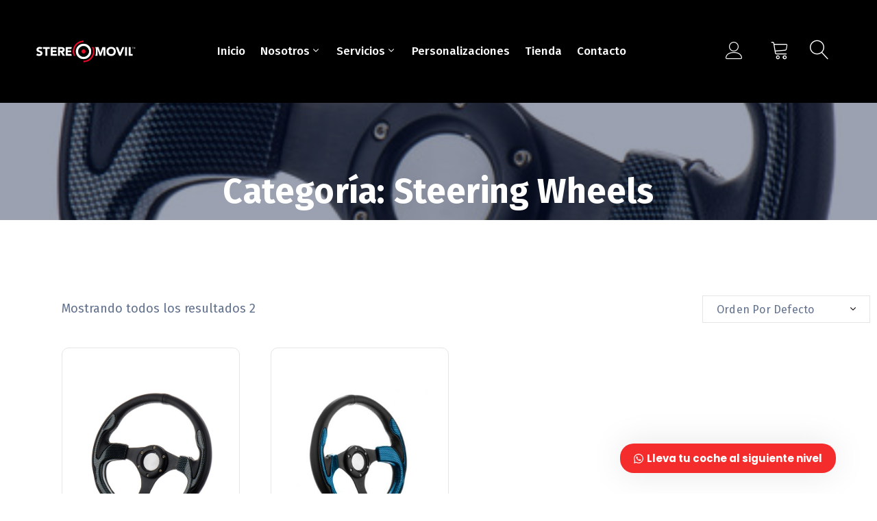

--- FILE ---
content_type: text/html; charset=UTF-8
request_url: https://web.stereomovil.com/product-category/cars/steering-wheels/
body_size: 25204
content:
<!DOCTYPE html>
<html lang="es" >

<head>
    <meta http-equiv="Content-Type" content="text/html; charset=UTF-8" />
    <link rel="profile" href="//gmpg.org/xfn/11">
    <link rel="pingback" href="https://web.stereomovil.com/xmlrpc.php">
    <meta http-equiv="X-UA-Compatible" content="IE=edge">
    <meta name="viewport" content="width=device-width, initial-scale=1, shrink-to-fit=no"/>
    <title>Steering Wheels &#8211; Stereo Movil</title>
<meta name='robots' content='max-image-preview:large' />
<script type='application/javascript'>console.log('PixelYourSite Free version 8.2.8');</script>
<link rel='dns-prefetch' href='//fonts.googleapis.com' />
<link rel='dns-prefetch' href='//s.w.org' />
<link rel="alternate" type="application/rss+xml" title="Stereo Movil &raquo; Feed" href="https://web.stereomovil.com/feed/" />
<link rel="alternate" type="application/rss+xml" title="Stereo Movil &raquo; Feed de los comentarios" href="https://web.stereomovil.com/comments/feed/" />
<link rel="alternate" type="application/rss+xml" title="Stereo Movil &raquo; Steering Wheels Categoría Feed" href="https://web.stereomovil.com/product-category/cars/steering-wheels/feed/" />
		<script type="text/javascript">
			window._wpemojiSettings = {"baseUrl":"https:\/\/s.w.org\/images\/core\/emoji\/13.1.0\/72x72\/","ext":".png","svgUrl":"https:\/\/s.w.org\/images\/core\/emoji\/13.1.0\/svg\/","svgExt":".svg","source":{"concatemoji":"https:\/\/web.stereomovil.com\/wp-includes\/js\/wp-emoji-release.min.js?ver=5.8"}};
			!function(e,a,t){var n,r,o,i=a.createElement("canvas"),p=i.getContext&&i.getContext("2d");function s(e,t){var a=String.fromCharCode;p.clearRect(0,0,i.width,i.height),p.fillText(a.apply(this,e),0,0);e=i.toDataURL();return p.clearRect(0,0,i.width,i.height),p.fillText(a.apply(this,t),0,0),e===i.toDataURL()}function c(e){var t=a.createElement("script");t.src=e,t.defer=t.type="text/javascript",a.getElementsByTagName("head")[0].appendChild(t)}for(o=Array("flag","emoji"),t.supports={everything:!0,everythingExceptFlag:!0},r=0;r<o.length;r++)t.supports[o[r]]=function(e){if(!p||!p.fillText)return!1;switch(p.textBaseline="top",p.font="600 32px Arial",e){case"flag":return s([127987,65039,8205,9895,65039],[127987,65039,8203,9895,65039])?!1:!s([55356,56826,55356,56819],[55356,56826,8203,55356,56819])&&!s([55356,57332,56128,56423,56128,56418,56128,56421,56128,56430,56128,56423,56128,56447],[55356,57332,8203,56128,56423,8203,56128,56418,8203,56128,56421,8203,56128,56430,8203,56128,56423,8203,56128,56447]);case"emoji":return!s([10084,65039,8205,55357,56613],[10084,65039,8203,55357,56613])}return!1}(o[r]),t.supports.everything=t.supports.everything&&t.supports[o[r]],"flag"!==o[r]&&(t.supports.everythingExceptFlag=t.supports.everythingExceptFlag&&t.supports[o[r]]);t.supports.everythingExceptFlag=t.supports.everythingExceptFlag&&!t.supports.flag,t.DOMReady=!1,t.readyCallback=function(){t.DOMReady=!0},t.supports.everything||(n=function(){t.readyCallback()},a.addEventListener?(a.addEventListener("DOMContentLoaded",n,!1),e.addEventListener("load",n,!1)):(e.attachEvent("onload",n),a.attachEvent("onreadystatechange",function(){"complete"===a.readyState&&t.readyCallback()})),(n=t.source||{}).concatemoji?c(n.concatemoji):n.wpemoji&&n.twemoji&&(c(n.twemoji),c(n.wpemoji)))}(window,document,window._wpemojiSettings);
		</script>
		<style type="text/css">
img.wp-smiley,
img.emoji {
	display: inline !important;
	border: none !important;
	box-shadow: none !important;
	height: 1em !important;
	width: 1em !important;
	margin: 0 .07em !important;
	vertical-align: -0.1em !important;
	background: none !important;
	padding: 0 !important;
}
</style>
	<link rel='stylesheet' id='tf-counter-widget-style-css'  href='https://web.stereomovil.com/wp-content/plugins/tf-counter-widget/assets/css/style.css?ver=5.8' type='text/css' media='all' />
<link rel='stylesheet' id='odometer-css'  href='https://web.stereomovil.com/wp-content/plugins/tf-counter-widget/assets/css/odometer.css?ver=5.8' type='text/css' media='all' />
<link rel='stylesheet' id='wp-block-library-css'  href='https://web.stereomovil.com/wp-includes/css/dist/block-library/style.min.css?ver=5.8' type='text/css' media='all' />
<link rel='stylesheet' id='wc-blocks-vendors-style-css'  href='https://web.stereomovil.com/wp-content/plugins/woocommerce/packages/woocommerce-blocks/build/wc-blocks-vendors-style.css?ver=5.5.1' type='text/css' media='all' />
<link rel='stylesheet' id='wc-blocks-style-css'  href='https://web.stereomovil.com/wp-content/plugins/woocommerce/packages/woocommerce-blocks/build/wc-blocks-style.css?ver=5.5.1' type='text/css' media='all' />
<link rel='stylesheet' id='contact-form-7-css'  href='https://web.stereomovil.com/wp-content/plugins/contact-form-7/includes/css/styles.css?ver=5.4.2' type='text/css' media='all' />
<link rel='stylesheet' id='emcs_calendly_css-css'  href='https://web.stereomovil.com/wp-content/plugins/embed-calendly-scheduling/assets/css/widget.css?ver=5.8' type='text/css' media='all' />
<link rel='stylesheet' id='ovapor_style-css'  href='https://web.stereomovil.com/wp-content/plugins/ova-portfolio/assets/css/frontend/ovapor-style.css?ver=5.8' type='text/css' media='all' />
<link rel='stylesheet' id='fancybox-css'  href='https://web.stereomovil.com/wp-content/plugins/ova-sev/assets/lib/fancybox-master/dist/jquery.fancybox.min.css' type='text/css' media='all' />
<link rel='stylesheet' id='ovasev_style-css'  href='https://web.stereomovil.com/wp-content/plugins/ova-sev/assets/css/frontend/ovasev-style.css?ver=5.8' type='text/css' media='all' />
<link rel='stylesheet' id='ovateam_style-css'  href='https://web.stereomovil.com/wp-content/plugins/ova-team/assets/css/frontend/ovateam-style.css?ver=5.8' type='text/css' media='all' />
<link rel='stylesheet' id='rs-plugin-settings-css'  href='https://web.stereomovil.com/wp-content/plugins/revslider/public/assets/css/rs6.css?ver=6.4.6' type='text/css' media='all' />
<style id='rs-plugin-settings-inline-css' type='text/css'>
#rs-demo-id {}
</style>
<link rel='stylesheet' id='woocommerce-layout-css'  href='https://web.stereomovil.com/wp-content/plugins/woocommerce/assets/css/woocommerce-layout.css?ver=5.6.0' type='text/css' media='all' />
<link rel='stylesheet' id='woocommerce-smallscreen-css'  href='https://web.stereomovil.com/wp-content/plugins/woocommerce/assets/css/woocommerce-smallscreen.css?ver=5.6.0' type='text/css' media='only screen and (max-width: 768px)' />
<link rel='stylesheet' id='woocommerce-general-css'  href='https://web.stereomovil.com/wp-content/plugins/woocommerce/assets/css/woocommerce.css?ver=5.6.0' type='text/css' media='all' />
<style id='woocommerce-inline-inline-css' type='text/css'>
.woocommerce form .form-row .required { visibility: visible; }
</style>
<link rel='stylesheet' id='bookly-ladda.min.css-css'  href='https://web.stereomovil.com/wp-content/plugins/bookly-responsive-appointment-booking-tool/frontend/resources/css/ladda.min.css?ver=20.1' type='text/css' media='all' />
<link rel='stylesheet' id='bookly-picker.classic.css-css'  href='https://web.stereomovil.com/wp-content/plugins/bookly-responsive-appointment-booking-tool/frontend/resources/css/picker.classic.css?ver=20.1' type='text/css' media='all' />
<link rel='stylesheet' id='bookly-picker.classic.date.css-css'  href='https://web.stereomovil.com/wp-content/plugins/bookly-responsive-appointment-booking-tool/frontend/resources/css/picker.classic.date.css?ver=20.1' type='text/css' media='all' />
<link rel='stylesheet' id='bookly-intlTelInput.css-css'  href='https://web.stereomovil.com/wp-content/plugins/bookly-responsive-appointment-booking-tool/frontend/resources/css/intlTelInput.css?ver=20.1' type='text/css' media='all' />
<link rel='stylesheet' id='bookly-bookly-main.css-css'  href='https://web.stereomovil.com/wp-content/plugins/bookly-responsive-appointment-booking-tool/frontend/resources/css/bookly-main.css?ver=20.1' type='text/css' media='all' />
<link rel='stylesheet' id='bookly-customer-profile.css-css'  href='https://web.stereomovil.com/wp-content/plugins/bookly-addon-pro/frontend/modules/customer_profile/resources/css/customer-profile.css?ver=4.1' type='text/css' media='all' />
<link rel='stylesheet' id='bootstrap-css'  href='https://web.stereomovil.com/wp-content/themes/mistercar/assets/libs/bootstrap/css/bootstrap.min.css' type='text/css' media='all' />
<link rel='stylesheet' id='linearicons-css'  href='https://web.stereomovil.com/wp-content/themes/mistercar/assets/libs/linearicons/linearicons_style.css' type='text/css' media='all' />
<link rel='stylesheet' id='select2-css'  href='https://web.stereomovil.com/wp-content/plugins/woocommerce/assets/css/select2.css?ver=5.6.0' type='text/css' media='all' />
<link rel='stylesheet' id='v4-shims-css'  href='https://web.stereomovil.com/wp-content/themes/mistercar/assets/libs/fontawesome/css/v4-shims.min.css' type='text/css' media='all' />
<link rel='stylesheet' id='fontawesome-css'  href='https://web.stereomovil.com/wp-content/themes/mistercar/assets/libs/fontawesome/css/all.min.css' type='text/css' media='all' />
<link rel='stylesheet' id='elegant-font-css'  href='https://web.stereomovil.com/wp-content/themes/mistercar/assets/libs/elegant_font/ele_style.css' type='text/css' media='all' />
<link rel='stylesheet' id='mistercar-theme-css'  href='https://web.stereomovil.com/wp-content/themes/mistercar/assets/css/theme.css' type='text/css' media='all' />
<link rel='stylesheet' id='mistercar-style-css'  href='https://web.stereomovil.com/wp-content/themes/mistercar/style.css' type='text/css' media='all' />
<style id='mistercar-style-inline-css' type='text/css'>

body{
	font-family: Poppins;
	font-weight: 400;
	font-size: 17px;
	line-height: 26px;
	letter-spacing: 0px;
	color: #0a0000;
}


h1,h2,h3,h4,h5,h6, .nav_comment_text,
.ovatheme_header_default nav.navbar .navbar-brand
{
	font-family: Fira Sans;
}
.second_font,
.woocommerce ul.products li.product a.add_to_cart_button{
	font-family: Fira Sans !important;
}
.according-egov .elementor-accordion .elementor-accordion-item .elementor-tab-content,
.mistercar-tab .elementor-widget-tabs .elementor-tab-content
{
	font-family: Poppins;
}

.sidebar .widget.recent-posts-widget-with-thumbnails ul li a .rpwwt-post-title,
.sidebar .widget.recent-posts-widget-with-thumbnails ul li .rpwwt-post-date,
.sidebar .widget.widget_tag_cloud .tagcloud a,
.blog_pagination .pagination li.page-numbers a,
.single-post-mistercar article.post-wrap .post-tag .post-tags a,
.content_comments .comments ul.commentlists li.comment .comment-details .author-name .name,
.content_comments .comments ul.commentlists li.comment .comment-details .author-name .date,
.content_comments .comments ul.commentlists li.comment .comment-body .ova_reply .comment-reply-link,
.content_comments .comments ul.commentlists li.comment .comment-body .ova_reply .comment-edit-link,
.content_comments .comments .comment-respond .comment-form textarea,
.content_comments .comments .comment-respond .comment-form input[type="text"],
.content_comments .comments .comment-respond .comment-form p.form-submit #submit,
.ova-single-text,
.mistercar_counter_team .elementor-counter .elementor-counter-number-wrapper .elementor-counter-number,
.mistercar_button .elementor-button-wrapper .elementor-button,
.according-egov .elementor-accordion .elementor-accordion-item .elementor-tab-title a,
.mistercar-tab.elementor-widget-tabs .elementor-tabs .elementor-tabs-wrapper .elementor-tab-title a,
.mistercar-tab.elementor-widget-tabs .elementor-tabs .elementor-tabs-wrapper .elementor-tab-title,
.mistercar-tab.elementor-widget-tabs .elementor-tabs .elementor-tabs-content-wrapper .elementor-tab-title,
.search_archive_event form .select2-selection.select2-selection--single .select2-selection__rendered,
.search_archive_event form .start_date input::placeholder, 
.search_archive_event form .end_date input::placeholder,
.ova_time_countdown .due_date .countdown-section .countdown-amount,
.ova_time_countdown .due_date .countdown-section .countdown-period,
.woocommerce .ova-shop-wrap .content-area ul.products li.product .price,
.woocommerce .ova-shop-wrap .content-area .woocommerce-pagination ul.page-numbers li .page-numbers,
.woocommerce .ova-shop-wrap .content-area .onsale,
.woocommerce .ova-shop-wrap .content-area .woocommerce-result-count,
.woocommerce .ova-shop-wrap .content-area .woocommerce-ordering .select2-container--default .select2-selection--single .select2-selection__rendered,
.woocommerce .ova-shop-wrap .woo-sidebar .widget_products ul.product_list_widget li a .product-title,
.woocommerce .ova-shop-wrap .woo-sidebar .widget_products ul.product_list_widget li .woocommerce-Price-amount,
.woocommerce .ova-shop-wrap .content-area .product .summary .price,
.woocommerce .ova-shop-wrap .content-area .product .summary .stock,
.woocommerce .ova-shop-wrap .content-area .product .summary .cart .quantity input,
.woocommerce .ova-shop-wrap .content-area .product .summary .cart .single_add_to_cart_button,
.woocommerce .ova-shop-wrap .content-area .product .summary .product_meta .posted_in,
.woocommerce .ova-shop-wrap .content-area .product .summary .product_meta .tagged_as,
.woocommerce .ova-shop-wrap .content-area .product .woocommerce-tabs ul.tabs li a,
.woocommerce .ova-shop-wrap .content-area .product .woocommerce-tabs .woocommerce-Tabs-panel #reviews #comments ol.commentlist li .comment_container .comment-text .meta,
.woocommerce .ova-shop-wrap .content-area .product .woocommerce-tabs .woocommerce-Tabs-panel #reviews #review_form_wrapper #review_form #respond .comment-reply-title,
.woocommerce .ova-shop-wrap .content-area .product .woocommerce-tabs .woocommerce-Tabs-panel #reviews #review_form_wrapper #review_form #respond .comment-form label,
.woocommerce .ova-shop-wrap .woo-sidebar .widget_price_filter .price_slider_wrapper .price_slider_amount .button,
.woocommerce .woocommerce-cart-form table.shop_table thead tr th,
.woocommerce .woocommerce-cart-form table.shop_table tbody tr td,
.woocommerce .woocommerce-cart-form table.shop_table tbody tr td.product-quantity input,
.woocommerce .woocommerce-cart-form table.shop_table tbody tr td.actions .coupon .button,
.woocommerce .woocommerce-cart-form table.shop_table tbody tr td.actions .button,
.woocommerce .cart-collaterals .cart_totals .shop_table th,
.woocommerce .cart-collaterals .cart_totals .shop_table td,
.woocommerce .cart-collaterals .cart_totals .shop_table tr.woocommerce-shipping-totals ul#shipping_method li label,
.woocommerce .cart-collaterals .cart_totals .shop_table tr.woocommerce-shipping-totals .woocommerce-shipping-destination,
.woocommerce .cart-collaterals .cart_totals .shop_table tr.woocommerce-shipping-totals .woocommerce-shipping-calculator .shipping-calculator-button,
.woocommerce .cart-collaterals .cart_totals .shop_table tr.woocommerce-shipping-totals .woocommerce-shipping-calculator .button,
.woocommerce .cart-collaterals .cart_totals .checkout-button,
.woocommerce-checkout .woocommerce-billing-fields .form-row label,
.woocommerce-checkout table.shop_table td,
.woocommerce-checkout table.shop_table th,
.woocommerce-checkout .woocommerce-checkout-payment ul.wc_payment_methods li label,
.woocommerce-checkout #payment .place-order #place_order,
.woocommerce-checkout .woocommerce-additional-fields .form-row label,
.woocommerce-checkout .woocommerce-form-coupon-toggle .woocommerce-info,
.woocommerce .ova-shop-wrap .content-area .product .summary form.cart table.variations tr td,
.woocommerce-checkout form.checkout_coupon .button,
.ova_toggle_custom_mistercar .elementor-toggle-item .elementor-tab-title a,
.mistercar_404_page .search-form input[type="submit"],
.ova_mistercar_counter.elementor-widget-counter .elementor-counter-number-wrapper,
.ova_mistercar_counter.elementor-widget-counter .elementor-counter-title,
.mistercar_form_mail_comming_soon .mailchimp_custom .ova_mcwp_mail input[type="email"],
.woocommerce #customer_login .woocommerce-form .form-row label,
.woocommerce .ova-shop-wrap .woo-sidebar .widget_product_tag_cloud .tagcloud a,
.single_event .event_content .tab-Location .tab-content .contact .info-contact li span:nth-child(1),

.sidebar .widget ul li,
.sidebar .widget ul li a,
.ova_according_mister .elementor-accordion .elementor-accordion-item .elementor-tab-title a,
.ova_menu_page.type3 li a,
.ovatheme_header_default nav.navbar li a,
.contact-form-mis label,
.woocommerce .ova-shop-wrap .content-area ul.products li.product .cat_product,
.woocommerce .ova-shop-wrap .content-area ul.products li.product .woocommerce-loop-product__title,
.woocommerce-checkout .woocommerce-form-login-toggle .woocommerce-info,
.woocommerce form.woocommerce-form-login.login .form-row label[for="username"],
.woocommerce form.woocommerce-form-login.login .form-row label[for="password"]

{
	font-family: Fira Sans;
}


article.post-wrap .post-meta .post-meta-content .wp-author a:hover,
.sidebar .widget.recent-posts-widget-with-thumbnails ul li a .rpwwt-post-title:hover,
.sidebar .widget.widget_tag_cloud .tagcloud a:hover,
article.post-wrap .carousel .carousel-control-prev:hover i, 
article.post-wrap .carousel .carousel-control-next:hover i,
article.post-wrap .post-title h2.post-title a:hover,
.blog-grid article.post-wrap .post-footer .mistercar-post-readmore a:hover,
.default article.post-wrap .post-footer .socials-inner .share-social .share-social-icons li a:hover,
.single-post-mistercar article.post-wrap .ova-next-pre-post .pre .num-2 span,
.single-post-mistercar article.post-wrap .ova-next-pre-post .next .num-2 span,
.single-post-mistercar article.post-wrap .ova-next-pre-post .pre .num-2 a:hover,
.single-post-mistercar article.post-wrap .ova-next-pre-post .next .num-2 a:hover,
.content_comments .comments .comment-respond small a,
.ova-search-page .page-title span,
.switch-lang .current-lang .lang-text:hover,
.switch-lang .current-lang .lang-text:hover:after,
.switch-lang .lang-dropdown .selecting-lang .lang-text:hover,
.elementor-widget-ova_header .wrap_ova_header .ova_header_el .ovatheme_breadcrumbs .breadcrumb a:hover,
.ova-contact-info.type2 .address .text_link a:hover,
.ova-contact-info.type2 .icon svg,
.ova-contact-info.type2 .icon i,
.content_comments .comments ul.commentlists li.comment .comment-body .ova_reply .comment-reply-link:hover,
.content_comments .comments ul.commentlists li.comment .comment-body .ova_reply .comment-edit-link:hover,
.ovatheme_header_default nav.navbar li a:hover,
.ova_wrap_search_popup i:hover,
.elementor-widget-ova_menu .ova_nav ul.menu > li > a:hover,
.elementor-widget-ova_menu .ova_nav ul.menu .dropdown-menu li a:hover,
.elementor-widget-ova_menu .ova_nav ul.menu > li.active > a,
.elementor-widget-ova_menu .ova_nav ul.menu > li.current-menu-parent > a,
.elementor-widget-ova_menu .ova_nav ul.menu .dropdown-menu li.active > a,
.ova-contact-info .address a:hover,
.ova_menu_page .menu li a:hover,
.ova_menu_page .menu li.active a,
.ova_menu_page .menu li.current_page_item a,
.ova-info-content .ova-email a:hover,
.ova-info-content .ova-phone a:hover,

.archive_team .ova-info-content .name:hover,
.mistercar_list_single_team .elementor-icon-list-items .elementor-icon-list-item .elementor-icon-list-icon i,
.ova_team_single .ova_info .ova-info-content .ova-email a:hover,
.ova_team_single .ova_info .ova-info-content .ova-phone a:hover,
.mistercar_counter_team .elementor-counter .elementor-counter-number-wrapper .elementor-counter-number,
.ova-testimonial .slide-testimonials .client_info .icon-quote span::before,
.egov_editor_check svg,

.ova_feature .title a:hover,
.ova_feature .content-sub .readmore:hover,
.ova_feature .icon span::before,
.ova_sev_wrap .ova-sev-sidebar .ova_info .sev-file-sidebar .ova-file-name-size .ova-file-name a:hover,
.ova_sev_list_file .ova-list-attachment li .ova-download a:hover,
.ova_sev_wrap .ova-sev-sidebar .ova_info .ova-list-sev ul li a:hover,
.mistercar-tab.elementor-widget-tabs .elementor-tabs .elementor-tabs-content-wrapper .elementor-tab-title.elementor-active,
.ova_feature.version_2 .items .title a:hover,
.ova_sev_list_file .ova-list-attachment li .ova-file-name-size .ova-file-name a:hover,
.archive_sev .items .icon span::before,
.archive_sev .items .title a:hover,
.archive_sev .items .content-sub .readmore:hover,
.ovaev-content.content-grid .desc .event_post .post_cat a.event_type:hover,
.ovaev-content.content-grid .desc .event_post .event_title a:hover,
.ovaev-content.content-grid .desc .event_post .post_cat a.event_type:hover,
.ovaev-content.content-list .desc .event_post .event_title a:hover,
.ovaev-content.content-list .date-event .date-month,
.ovaev-content.content-list .desc .event_post .post_cat a.event_type:hover,
.ovaev-content.content-list .content .desc .event_post .event_title a:hover,
.sidebar-event .widget_list_event .list-event .item-event .ova-content .title a:hover,
.sidebar-event .widget_feature_event .event-feature .item-event .desc .event_post .event_title a:hover,
.sidebar-event .widget_feature_event .event-feature .item-event .desc .event_post .post_cat .event_type:hover,
.sidebar-event .widget_list_event .button-all-event a:hover,
.single_event .event_content .event-tags a:hover,
.single_event .event_content .ova-next-pre-post .pre .num-2 span,
.single_event .event_content .ova-next-pre-post .next .num-2 span,
.single_event .event_content .ova-next-pre-post .pre .num-1 a:hover i,
.single_event .event_content .ova-next-pre-post .next .num-1 a:hover i,
.single_event .event_content .ova-next-pre-post .pre .num-2 a:hover,
.single_event .event_content .ova-next-pre-post .next .num-2 a:hover,
.single_event .event_content .event-related .item-event .desc .event_post .post_cat .event_type:hover,
.single_event .event_content .event-related .item-event .desc .event_post .event_title a:hover,
.ova-team-slider .content .items .ova-info a.name:hover,
.single_event .event_content .tab-Location .tab-content .contact .info-contact li a.info:hover,
.ovaev-event-element .title-event,
.ovaev-event-element .item .title a:hover,
.wrap-portfolio .archive-por .content-por .ovapor-item .content-item .category a:hover,
.wrap-portfolio .archive-por .content-por .ovapor-item .content-item .title a:hover,
.wrap-portfolio .single-por .wrap-content-por .info-por a:hover,
.wrap-portfolio .single-por .single-foot-por .ova-next-pre-post .pre .num-2 span,
.wrap-portfolio .single-por .single-foot-por .ova-next-pre-post .next .num-2 span,
.wrap-portfolio .single-por .single-foot-por .ova-next-pre-post .pre .num-1 a:hover i,
.wrap-portfolio .single-por .single-foot-por .ova-next-pre-post .next .num-1 a:hover i,
.wrap-portfolio .single-por .single-foot-por .ova-next-pre-post .pre .num-2 a:hover,
.wrap-portfolio .single-por .single-foot-por .ova-next-pre-post .next .num-2 a:hover,
.wrap-related-por .related-por .ovapor-item .content-item .category a:hover,
.wrap-related-por .related-por .ovapor-item .content-item .title a:hover,
.wrap-portfolio .single-por .info-por a:hover,
.woocommerce .ova-shop-wrap .content-area ul.products li.product .woocommerce-loop-product__title a:hover,
.woocommerce .ova-shop-wrap .woo-sidebar .widget_products ul.product_list_widget li a .product-title:hover,
.woocommerce .ova-shop-wrap .woo-sidebar .widget_product_tag_cloud .tagcloud a:hover,
.woocommerce .ova-shop-wrap .content-area .product .summary .product_meta .posted_in a:hover,
.woocommerce .ova-shop-wrap .content-area .product .summary .product_meta .tagged_as a:hover,
.woocommerce .ova-shop-wrap .woo-sidebar .widget_products ul.product_list_widget li .star-rating,
.woocommerce .woocommerce-cart-form table.shop_table tbody tr td.product-name a:hover,
.woocommerce .ova-shop-wrap .content-area .product .summary form.cart table.variations tr td .reset_variations:hover,
.woocommerce .ova-shop-wrap .content-area .product .summary form.cart table.group_table td a:hover,
.ova-history .wp-item .wp-year .year,
.mistercar_icon_couter.elementor-widget-html .elementor-widget-container i::before,
.ova-document-list .list-doc .item h3.title a:hover,
.ova-document-list .readmore a:hover,
.ovaev-event-element .desc .event_post .post_cat .event_type:hover,
.ovaev-event-element .desc .event_post .event_title a:hover,
.ovaev-event-element.version_2 .title-readmore .read-more:hover,
.ova_feature_box.version_1 .ova-content .title a:hover,
.ova_feature_box.version_1 .ova-content .readmore a:hover,
.ova_feature_box.version_2 .ova-content .title a:hover,
.ova_feature_box.version_3 .ova-content .readmore a:hover,
.ova_por_slide.por_element .ovapor-item .content-item .category a:hover,
.ova_por_slide.por_element .ovapor-item .content-item .title a:hover,
.ova_box_resource .title a,
.ova_box_contact .phone a,
.ova_contact_slide .owl-carousel .owl-nav > button:hover i,
.ova_contact_slide .slide-contact .item .phone a:hover,
.woocommerce #customer_login .woocommerce-form.woocommerce-form-login .form-row.woocommerce-form-row.rememberme_lost_password a:hover,
.woocommerce ul.mistercar-login-register-woo li.active a,
.woocommerce form.woocommerce-form-login.login .form-row.woocommerce-form-row.rememberme_lost_password a:hover,
.ova_dep_wrap .ova-dep-sidebar .ova_info .ova-list-dep ul li.active a,
.ova_sev_wrap .ova-sev-sidebar .ova_info .ova-list-sev .title-list-sev a:hover,
.ova_doc_wrap .ova-doc-sidebar .ova_info .ova-list-cat ul li.active a,
.ova_dep_wrap .ova-dep-sidebar .ova_info .ova-list-dep .title-list-dep:hover,
.ova_sev_wrap .ova-sev-sidebar .ova_info .ova-list-sev ul li.active a,


article.post-wrap .post-media .ova-cat a:hover,
article.post-wrap .mistercar-post-readmore a,
.sidebar .widget ul li a:hover,
.sidebar .widget li > a::before,
.ova_icon_quote_blog i:before,
article.post-wrap .ova-cat-no-img a:hover,
.ova_button.type4,
.ova-heading .sub_title,
.wrap-portfolio .archive-por ul.list-cat-por li:hover a,
.wrap-portfolio .archive-por ul.list-cat-por li.active a,
.wrap-portfolio .single-por .single-foot-por .ova-next-pre-post .pre:hover .num-2 .title,
.wrap-portfolio .single-por .single-foot-por .ova-next-pre-post .next:hover .num-2 .title,
.wrap-portfolio .single-por.type2 .wrap-content-por .content-info .info-por a:hover,
.ova_team_single .ova_info .content_info .ova-info-content .job,
.ova-info-content .job,
.archive_team .content .items .content_info .ova-media .ova-social ul li a:hover i,
.archive_team .content .items .content_info .ova-info-content .name:hover,
.ova_box_feature_1 .item:hover .icon i:before,
.ova_box_contact_1 .icon i,
.woocommerce .ova-shop-wrap .content-area .product .summary .price .woocommerce-Price-amount,
article.post-wrap .post-meta .post-meta-content .post-date .left i,
article.post-wrap .post-meta .post-meta-content .comment a svg,
.ovatheme_breadcrumbs ul.breadcrumb li,
article.post-wrap .post-meta .post-meta-content i

{
	color: #ff0000;
}
.egov-link-color a:hover,
.egov-link-color a:hover span,
.ovatheme_breadcrumbs ul.breadcrumb a:hover
{
	color: #ff0000 !important;
}

.default article.post-wrap .post-footer .mistercar-post-readmore a,
.blog-grid article.post-wrap .post-meta-date .post-meta-content-date,
.content_comments .comments .comment-respond .comment-form p.form-submit #submit,
.ova-single-text,
.ova_wrap_search_popup .ova_search_popup .search-form .search-submit,
.ova-skill-bar .cove-killbar .skillbar-bar,
.ova_social .content a:hover,
.mistercar_button .elementor-button-wrapper .elementor-button,
.ova-testimonial .slide-testimonials .owl-dots .owl-dot.active span,
.archive_dep .content .ova-content .icon span,
.ova_box_learnmore .content,
.ovaev-content.content-grid .date-event .date,
.sidebar-event .widget_feature_event .event-feature .item-event .date-event .date,
.single_event .event_content .event_intro .wrap-date-time-loc .wrap-date,

.single_event .event_content .event_intro .wrap-date-time-loc .wrap-loc,
.single_event .event_content .tab-Location ul.nav li.nav-item a.active::after,
.single_event .event_content .tab-Location ul.nav li.nav-item a:hover::after,
.single_event .event_content .event-related .item-event .date-event .date,
.ova_time_countdown .ova-button a:hover,
.ova-team-slider .owl-dots .owl-dot.active span,
.archive_event_type3 .filter-cat-event ul li.active a,
.archive_event_type3 .filter-cat-event ul li a:hover,


.woocommerce .ova-shop-wrap .content-area ul.products li.product .button,
.woocommerce .ova-shop-wrap .content-area ul.products li.product a.added_to_cart,
.woocommerce .ova-shop-wrap .content-area .product .summary .cart .single_add_to_cart_button,
.woocommerce .ova-shop-wrap .content-area .product .woocommerce-tabs .woocommerce-Tabs-panel #reviews #review_form_wrapper #review_form #respond .comment-form .form-submit input,
.woocommerce .ova-shop-wrap .woo-sidebar .widget_price_filter .price_slider_wrapper .price_slider .ui-slider-range,.woocommerce .ova-shop-wrap .woo-sidebar .widget_price_filter .price_slider_wrapper .price_slider_amount .button:hover,
.woocommerce .woocommerce-cart-form table.shop_table tbody tr td.actions .button,
.woocommerce .cart-collaterals .cart_totals .shop_table tr.woocommerce-shipping-totals .woocommerce-shipping-calculator .button:hover,
.woocommerce .cart-collaterals .cart_totals .checkout-button,
.woocommerce-checkout #payment .place-order #place_order,
.woocommerce-checkout form.checkout_coupon .button,
.mistercar_404_page .mistercar-go-home a:hover,
.ova-history .wp-item .wp-year .dot .dot2,
.ova_feature.version_3 .items:hover,
.ova-document-list .icon-doc,
.ovaev-event-element .date-event .date,
.ova_feature.version_2 .items:hover .icon,
.mistercar_heading_border_left:after,
.ova_list_link,
.ova_por_slide.por_element .ovapor-item .content-item .readmore a:hover,
.ova_por_slide.por_element .owl-dots .owl-dot.active span,
.ova_contact_slide .slide-contact .item h3,
.ova_contact_slide .owl-dots .owl-dot.active span,
.woocommerce #customer_login .woocommerce-form.woocommerce-form-login .woocommerce-form-login__submit,
.woocommerce #customer_login .woocommerce-form.woocommerce-form-register .woocommerce-form-register__submit,
.woocommerce ul.mistercar-login-register-woo li.active a::after,
.woocommerce .woocommerce-message a.button,
.woocommerce form.woocommerce-form-login.login .woocommerce-form-login__submit,
#scrollUp,
.ova_feature_box.version_2:hover,
.ova_feature_box.version_2:hover .ova-image a:after,
.single-post-mistercar article.post-wrap .ova-next-pre-post .ova-slash span:hover,
.single_event .event_content .ova-next-pre-post .ova-slash:hover span,
.wrap-portfolio .single-por .single-foot-por .ova-next-pre-post .ova-slash:hover span,



article.post-wrap .post-media .ova-cat a,
.sidebar .widget h4.widget-title::before,
.sidebar .widget.widget_custom_html .ova_widget_team .content .social li a:hover,
article.post-wrap .ova-cat-no-img a,
.ova_button,
.ova_button.type2:hover,
.ova_button.type3:hover,
.ova_button.type4:hover,
.wrap-portfolio .archive-por ul.list-cat-por li a:after,
.wrap-portfolio .archive-por .content-por.gallery-portfolio .ovapor-item > a .search:hover,
.wrap-portfolio .single-por.type1 .por-gallery .item-gallery a .search:hover,
.wrap-portfolio .single-por.type2 .por-gallery .item-gallery a .search:hover


{
	background-color: #ff0000;
}

.blog_pagination .pagination li.active a,
.blog_pagination .pagination li a:hover,
.blog_pagination .pagination li a:focus,
.sidebar .widget.widget_custom_html .ova_search form .search button,
.mailchimp_custom input[type="submit"],
.contact-form-mistercar input[type="submit"],
.ova-form-mail input[type="submit"],
.ova_doc_wrap.archive-doc .ova_doc_content .items-doc .doc-readmore a:hover,
.archive_dep .content .ova-content .readmore:hover,
.search_archive_event form .wrap-ovaev_submit .ovaev_submit,
.ovaev-content.content-list .event-readmore a:hover,
.sidebar-event .widget_feature_event .event-feature .item-event .desc .event_post .button_event .view_detail:hover,
.single_event .event_content .event-related .item-event .desc .event_post .button_event .view_detail:hover,
.woocommerce .ova-shop-wrap .content-area .woocommerce-pagination ul.page-numbers li .page-numbers.current,
.woocommerce .ova-shop-wrap .content-area .woocommerce-pagination ul.page-numbers li .page-numbers:hover,
.woocommerce .ova-shop-wrap .content-area .woocommerce-pagination ul.page-numbers li .page-numbers:focus,

.woocommerce .woocommerce-cart-form table.shop_table tbody tr td.actions .coupon .button:hover,
.mistercar_404_page .search-form input[type="submit"],



.single-post-mistercar article.post-wrap .post-tag .post-tags a:hover,
.wrap-portfolio .archive-por .content-por.grid-portfolio .ovapor-item .content-item .readmore a:hover,
.wrap-portfolio .single-por .single-foot-por .ova-next-pre-post .pre:hover .num-1 .icon,
.wrap-portfolio .single-por .single-foot-por .ova-next-pre-post .next:hover .num-1 .icon,
.wrap-related-por .related-por .ovapor-item .content-item .readmore a:hover,
.single-post-mistercar article.post-wrap .ova-next-pre-post .pre .num-1 a:hover,
.single-post-mistercar article.post-wrap .ova-next-pre-post .next .num-1 a:hover

{
	background-color: #ff0000;
	border-color: #ff0000;
}

article.post-wrap.sticky,
.mistercar-border-color .elementor-element-populated,
.ova_contact_slide .owl-carousel .owl-nav > button:hover,

.single-post-mistercar article.post-wrap .ova-next-pre-post .pre .num-1 a:hover,
.single-post-mistercar article.post-wrap .ova-next-pre-post .next .num-1 a:hover,
.ova_button.type2
{
	border-color: #ff0000;
}
.mistercar-button-color-border-general.elementor-widget-button .elementor-button:hover,
.mistercar-button-color-border-header.elementor-widget-button .elementor-button:hover,
.ovaev-content.content-grid .desc .event_post .button_event .view_detail:hover,
.ovaev-event-element .desc .event_post .button_event .view_detail:hover,

.ova_button.type2
{
	color: #ff0000;
	border-color: #ff0000;
}

.mistercar-tab.elementor-widget-tabs .elementor-tabs .elementor-tabs-wrapper .elementor-tab-title.elementor-tab-desktop-title.elementor-active,
.wrap-portfolio .archive-por .ova_more_por .ova-loader,
.woocommerce .ova-shop-wrap .content-area .product .woocommerce-tabs ul.tabs li.active
{
	border-top-color: #ff0000;
}
blockquote,
blockquote.has-text-align-right{
	border-color: #ff0000;
}

.woocommerce-message,
.woocommerce-info{
	border-top-color: #ff0000;
}
.woocommerce-message::before,
.woocommerce-info::before{
	color: #ff0000;
}


</style>
<link rel='stylesheet' id='ova-google-fonts-css'  href='//fonts.googleapis.com/css?family=Poppins%3A700%7CFira+Sans%3A100%2C200%2C300%2C400%2C500%2C600%2C700%2C800%2C900' type='text/css' media='all' />
<link rel='stylesheet' id='recent-posts-widget-with-thumbnails-public-style-css'  href='https://web.stereomovil.com/wp-content/plugins/recent-posts-widget-with-thumbnails/public.css?ver=7.1.1' type='text/css' media='all' />
<link rel='stylesheet' id='prettyphoto-css'  href='https://web.stereomovil.com/wp-content/plugins/ova-framework/assets/libs/prettyphoto/css/prettyPhoto.css' type='text/css' media='all' />
<link rel='stylesheet' id='owl-carousel-css'  href='https://web.stereomovil.com/wp-content/plugins/ova-framework/assets/libs/owl-carousel/assets/owl.carousel.min.css' type='text/css' media='all' />
<link rel='stylesheet' id='flaticon-css'  href='https://web.stereomovil.com/wp-content/plugins/ova-framework/assets/libs/flaticon/font/flaticon.css' type='text/css' media='all' />
<link rel='stylesheet' id='elementor-frontend-legacy-css'  href='https://web.stereomovil.com/wp-content/plugins/elementor/assets/css/frontend-legacy.min.css?ver=3.4.3' type='text/css' media='all' />
<link rel='stylesheet' id='elementor-frontend-css'  href='https://web.stereomovil.com/wp-content/plugins/elementor/assets/css/frontend.min.css?ver=3.4.3' type='text/css' media='all' />
<link rel='stylesheet' id='style-elementor-css'  href='https://web.stereomovil.com/wp-content/plugins/ova-framework/assets/css/style-elementor.css' type='text/css' media='all' />
<link rel='stylesheet' id='wws-public-style-css'  href='https://web.stereomovil.com/wp-content/plugins/wordpress-whatsapp-support/assets/css/wws-public-style.css?ver=2.0.6' type='text/css' media='all' />
<style id='wws-public-style-inline-css' type='text/css'>
.wws--bg-color {
			background-color: #f42c2c;
		}.wws--text-color {
				color: #ffffff;
		}.wws-popup__open-btn {
				padding: 8px 20px;
				font-size: 15px;
				border-radius: 20px;
				display: inline-block;
				margin-top: 15px;
				cursor: pointer;
			}.wws-popup-container--position {
					right: 60px;
					bottom: 30px;
				}
				.wws-popup__open-btn { float: right; }
				.wws-gradient--position {
				  bottom: 0;
				  right: 0;
				  background: radial-gradient(ellipse at bottom right, rgba(29, 39, 54, 0.2) 0, rgba(29, 39, 54, 0) 72%);
				}
</style>
<link rel='stylesheet' id='wws-public-template-css'  href='https://web.stereomovil.com/wp-content/plugins/wordpress-whatsapp-support/assets/css/wws-public-template-2.css?ver=2.0.6' type='text/css' media='all' />
<script type='text/javascript' src='https://web.stereomovil.com/wp-includes/js/jquery/jquery.min.js?ver=3.6.0' id='jquery-core-js'></script>
<script type='text/javascript' src='https://web.stereomovil.com/wp-includes/js/jquery/jquery-migrate.min.js?ver=3.3.2' id='jquery-migrate-js'></script>
<script type='text/javascript' src='https://web.stereomovil.com/wp-content/plugins/embed-calendly-scheduling/assets/js/widget.js?ver=5.8' id='emcs_calendly_js-js'></script>
<script type='text/javascript' id='ovapor_script-js-extra'>
/* <![CDATA[ */
var ajax_object = {"ajax_url":"https:\/\/web.stereomovil.com\/wp-admin\/admin-ajax.php"};
/* ]]> */
</script>
<script type='text/javascript' src='https://web.stereomovil.com/wp-content/plugins/ova-portfolio/assets/js/frontend/ovapor-script.js?ver=5.8' id='ovapor_script-js'></script>
<script type='text/javascript' src='https://web.stereomovil.com/wp-content/plugins/ova-sev/assets/js/frontend/ovasev-script.js?ver=5.8' id='ovasev_script-js'></script>
<script type='text/javascript' src='https://web.stereomovil.com/wp-content/plugins/ova-team/assets/js/frontend/ovateam-script.js?ver=5.8' id='ovateam_script-js'></script>
<script type='text/javascript' src='https://web.stereomovil.com/wp-content/plugins/revslider/public/assets/js/rbtools.min.js?ver=6.4.4' id='tp-tools-js'></script>
<script type='text/javascript' src='https://web.stereomovil.com/wp-content/plugins/revslider/public/assets/js/rs6.min.js?ver=6.4.6' id='revmin-js'></script>
<script type='text/javascript' id='bookly-spin.min.js-js-extra'>
/* <![CDATA[ */
var BooklyL10nGlobal = {"csrf_token":"a973d523dd","addons":["pro"]};
/* ]]> */
</script>
<script type='text/javascript' src='https://web.stereomovil.com/wp-content/plugins/bookly-responsive-appointment-booking-tool/frontend/resources/js/spin.min.js?ver=20.1' id='bookly-spin.min.js-js'></script>
<script type='text/javascript' src='https://web.stereomovil.com/wp-content/plugins/bookly-responsive-appointment-booking-tool/frontend/resources/js/ladda.min.js?ver=20.1' id='bookly-ladda.min.js-js'></script>
<script type='text/javascript' src='https://web.stereomovil.com/wp-content/plugins/bookly-responsive-appointment-booking-tool/frontend/resources/js/hammer.min.js?ver=20.1' id='bookly-hammer.min.js-js'></script>
<script type='text/javascript' src='https://web.stereomovil.com/wp-content/plugins/bookly-responsive-appointment-booking-tool/frontend/resources/js/jquery.hammer.min.js?ver=20.1' id='bookly-jquery.hammer.min.js-js'></script>
<script type='text/javascript' src='https://web.stereomovil.com/wp-content/plugins/bookly-responsive-appointment-booking-tool/frontend/resources/js/picker.js?ver=20.1' id='bookly-picker.js-js'></script>
<script type='text/javascript' src='https://web.stereomovil.com/wp-content/plugins/bookly-responsive-appointment-booking-tool/frontend/resources/js/picker.date.js?ver=20.1' id='bookly-picker.date.js-js'></script>
<script type='text/javascript' id='bookly-bookly.min.js-js-extra'>
/* <![CDATA[ */
var BooklyL10n = {"ajaxurl":"https:\/\/web.stereomovil.com\/wp-admin\/admin-ajax.php","csrf_token":"a973d523dd","today":"Hoy","months":["enero","febrero","marzo","abril","mayo","junio","julio","agosto","septiembre","octubre","noviembre","diciembre"],"days":["domingo","lunes","martes","mi\u00e9rcoles","jueves","viernes","s\u00e1bado"],"daysShort":["Dom","Lun","Mar","Mi\u00e9","Jue","Vie","S\u00e1b"],"nextMonth":"El mes que viene","prevMonth":"El mes anterior","show_more":"Mostrar m\u00e1s"};
/* ]]> */
</script>
<script type='text/javascript' src='https://web.stereomovil.com/wp-content/plugins/bookly-responsive-appointment-booking-tool/frontend/resources/js/bookly.min.js?ver=20.1' id='bookly-bookly.min.js-js'></script>
<script type='text/javascript' src='https://web.stereomovil.com/wp-content/plugins/bookly-responsive-appointment-booking-tool/frontend/resources/js/intlTelInput.min.js?ver=20.1' id='bookly-intlTelInput.min.js-js'></script>
<script type='text/javascript' id='bookly-customer-profile.js-js-extra'>
/* <![CDATA[ */
var BooklyCustomerProfileL10n = {"csrf_token":"a973d523dd","show_more":"Mostrar m\u00e1s"};
/* ]]> */
</script>
<script type='text/javascript' src='https://web.stereomovil.com/wp-content/plugins/bookly-addon-pro/frontend/modules/customer_profile/resources/js/customer-profile.js?ver=4.1' id='bookly-customer-profile.js-js'></script>
<script type='text/javascript' id='ai-js-js-extra'>
/* <![CDATA[ */
var MyAjax = {"ajaxurl":"https:\/\/web.stereomovil.com\/wp-admin\/admin-ajax.php","security":"42fb512d79"};
/* ]]> */
</script>
<script type='text/javascript' src='https://web.stereomovil.com/wp-content/plugins/advanced-iframe/js/ai.min.js?ver=524784' id='ai-js-js'></script>
<link rel="https://api.w.org/" href="https://web.stereomovil.com/wp-json/" /><link rel="alternate" type="application/json" href="https://web.stereomovil.com/wp-json/wp/v2/product_cat/119" /><link rel="EditURI" type="application/rsd+xml" title="RSD" href="https://web.stereomovil.com/xmlrpc.php?rsd" />
<link rel="wlwmanifest" type="application/wlwmanifest+xml" href="https://web.stereomovil.com/wp-includes/wlwmanifest.xml" /> 
<meta name="generator" content="WordPress 5.8" />
<meta name="generator" content="WooCommerce 5.6.0" />
<meta name="generator" content="Site Kit by Google 1.42.0" />	<noscript><style>.woocommerce-product-gallery{ opacity: 1 !important; }</style></noscript>
	<script type='application/javascript'>console.warn('PixelYourSite: no pixel configured.');</script>
<meta name="generator" content="Powered by Slider Revolution 6.4.6 - responsive, Mobile-Friendly Slider Plugin for WordPress with comfortable drag and drop interface." />
<link rel="icon" href="https://web.stereomovil.com/wp-content/uploads/2021/09/cropped-stereo-logo-black-1-32x32.png" sizes="32x32" />
<link rel="icon" href="https://web.stereomovil.com/wp-content/uploads/2021/09/cropped-stereo-logo-black-1-192x192.png" sizes="192x192" />
<link rel="apple-touch-icon" href="https://web.stereomovil.com/wp-content/uploads/2021/09/cropped-stereo-logo-black-1-180x180.png" />
<meta name="msapplication-TileImage" content="https://web.stereomovil.com/wp-content/uploads/2021/09/cropped-stereo-logo-black-1-270x270.png" />
<script type="text/javascript">function setREVStartSize(e){
			//window.requestAnimationFrame(function() {				 
				window.RSIW = window.RSIW===undefined ? window.innerWidth : window.RSIW;	
				window.RSIH = window.RSIH===undefined ? window.innerHeight : window.RSIH;	
				try {								
					var pw = document.getElementById(e.c).parentNode.offsetWidth,
						newh;
					pw = pw===0 || isNaN(pw) ? window.RSIW : pw;
					e.tabw = e.tabw===undefined ? 0 : parseInt(e.tabw);
					e.thumbw = e.thumbw===undefined ? 0 : parseInt(e.thumbw);
					e.tabh = e.tabh===undefined ? 0 : parseInt(e.tabh);
					e.thumbh = e.thumbh===undefined ? 0 : parseInt(e.thumbh);
					e.tabhide = e.tabhide===undefined ? 0 : parseInt(e.tabhide);
					e.thumbhide = e.thumbhide===undefined ? 0 : parseInt(e.thumbhide);
					e.mh = e.mh===undefined || e.mh=="" || e.mh==="auto" ? 0 : parseInt(e.mh,0);		
					if(e.layout==="fullscreen" || e.l==="fullscreen") 						
						newh = Math.max(e.mh,window.RSIH);					
					else{					
						e.gw = Array.isArray(e.gw) ? e.gw : [e.gw];
						for (var i in e.rl) if (e.gw[i]===undefined || e.gw[i]===0) e.gw[i] = e.gw[i-1];					
						e.gh = e.el===undefined || e.el==="" || (Array.isArray(e.el) && e.el.length==0)? e.gh : e.el;
						e.gh = Array.isArray(e.gh) ? e.gh : [e.gh];
						for (var i in e.rl) if (e.gh[i]===undefined || e.gh[i]===0) e.gh[i] = e.gh[i-1];
											
						var nl = new Array(e.rl.length),
							ix = 0,						
							sl;					
						e.tabw = e.tabhide>=pw ? 0 : e.tabw;
						e.thumbw = e.thumbhide>=pw ? 0 : e.thumbw;
						e.tabh = e.tabhide>=pw ? 0 : e.tabh;
						e.thumbh = e.thumbhide>=pw ? 0 : e.thumbh;					
						for (var i in e.rl) nl[i] = e.rl[i]<window.RSIW ? 0 : e.rl[i];
						sl = nl[0];									
						for (var i in nl) if (sl>nl[i] && nl[i]>0) { sl = nl[i]; ix=i;}															
						var m = pw>(e.gw[ix]+e.tabw+e.thumbw) ? 1 : (pw-(e.tabw+e.thumbw)) / (e.gw[ix]);					
						newh =  (e.gh[ix] * m) + (e.tabh + e.thumbh);
					}				
					if(window.rs_init_css===undefined) window.rs_init_css = document.head.appendChild(document.createElement("style"));					
					document.getElementById(e.c).height = newh+"px";
					window.rs_init_css.innerHTML += "#"+e.c+"_wrapper { height: "+newh+"px }";				
				} catch(e){
					console.log("Failure at Presize of Slider:" + e)
				}					   
			//});
		  };</script>
		<style type="text/css" id="wp-custom-css">
			.col_relative{
	position: relative;
}

.sidebar {
	display:none;
}

.woocommerce .ova-shop-wrap {
	display: block;
	max-width: 100vw;
}		</style>
		</head>

<body class="archive tax-product_cat term-steering-wheels term-119 theme-mistercar woocommerce woocommerce-page woocommerce-no-js elementor-default elementor-kit-4044" ><div class="ova-wrapp">
			<div data-elementor-type="wp-post" data-elementor-id="7237" class="elementor elementor-7237" data-elementor-settings="[]">
						<div class="elementor-inner">
							<div class="elementor-section-wrap">
							<section class="elementor-section elementor-top-section elementor-element elementor-element-ccfd4d8 ovamenu_shrink_mobile elementor-hidden-desktop elementor-section-content-middle elementor-section-boxed elementor-section-height-default elementor-section-height-default" data-id="ccfd4d8" data-element_type="section" data-settings="{&quot;background_background&quot;:&quot;classic&quot;}">
						<div class="elementor-container elementor-column-gap-default">
							<div class="elementor-row">
					<div class="elementor-column elementor-col-50 elementor-top-column elementor-element elementor-element-82a7d2f" data-id="82a7d2f" data-element_type="column">
			<div class="elementor-column-wrap elementor-element-populated">
							<div class="elementor-widget-wrap">
						<div class="elementor-element elementor-element-488a5c0 elementor-widget elementor-widget-ova_logo" data-id="488a5c0" data-element_type="widget" data-widget_type="ova_logo.default">
				<div class="elementor-widget-container">
			
		<a class="ova_logo version_1" href="https://web.stereomovil.com/" >
			<img src="https://web.stereomovil.com/wp-content/uploads/2021/09/cropped-Stereo-Movil-blanco_Mesa-de-trabajo-1.png" alt="Stereo Movil" class="desk-logo d-none d-lg-block d-xl-block" style="width:132px ; height:auto" />
			<img src="https://web.stereomovil.com/wp-content/uploads/2021/09/cropped-Stereo-Movil-blanco_Mesa-de-trabajo-1-1.png" alt="Stereo Movil" class="mobile-logo d-block d-lg-none d-xl-none" style="width:132px ; height:auto" />

			<img src="https://web.stereomovil.com/wp-content/uploads/2021/09/cropped-Stereo-Movil-blanco_Mesa-de-trabajo-1.png" alt="Stereo Movil" class="logo-fixed" style="width:132px ; height:auto" />
		</a>

				</div>
				</div>
						</div>
					</div>
		</div>
				<div class="elementor-column elementor-col-50 elementor-top-column elementor-element elementor-element-7630217" data-id="7630217" data-element_type="column">
			<div class="elementor-column-wrap elementor-element-populated">
							<div class="elementor-widget-wrap">
						<div class="elementor-element elementor-element-ea1885a elementor-view-primary-menu elementor-widget__width-auto elementor-widget elementor-widget-ova_menu" data-id="ea1885a" data-element_type="widget" data-widget_type="ova_menu.default">
				<div class="elementor-widget-container">
					<div class="ova_menu_clasic">
			<div class="ova_wrap_nav row NavBtn_left NavBtn_left_m">

					<button class="ova_openNav" type="button">
						<i class="icon_menu"></i>
					</button>

					<div class="ova_nav canvas_left canvas_bg_gray">
						<a href="javascript:void(0)" class="ova_closeNav"><i class="fas fa-times"></i></a>
						<ul id="menu-primary-menu" class="menu sub_menu_dir_right"><li id="menu-item-1084" class="menu-item menu-item-type-post_type menu-item-object-page menu-item-home menu-item-1084"><a title="Inicio" href="https://web.stereomovil.com/">Inicio</a></li>
<li id="menu-item-1077" class="menu-item menu-item-type-post_type menu-item-object-page menu-item-has-children menu-item-1077 dropdown"><a title="Nosotros" href="https://web.stereomovil.com/about-us/">Nosotros<i class="arrow_carrot-down"></i></a><button type="button" class="dropdown-toggle"><i class="arrow_carrot-down"></i></button>
<ul role="menu" class=" dropdown-menu">
	<li id="menu-item-7230" class="menu-item menu-item-type-post_type menu-item-object-page menu-item-7230"><a title="Equipo" href="https://web.stereomovil.com/page-team/">Equipo</a></li>
</ul>
</li>
<li id="menu-item-856" class="menu-item menu-item-type-post_type menu-item-object-page menu-item-has-children menu-item-856 dropdown"><a title="Servicios" href="https://web.stereomovil.com/services/">Servicios<i class="arrow_carrot-down"></i></a><button type="button" class="dropdown-toggle"><i class="arrow_carrot-down"></i></button>
<ul role="menu" class=" dropdown-menu">
	<li id="menu-item-7492" class="menu-item menu-item-type-post_type menu-item-object-page menu-item-7492"><a title="CarAudio" href="https://web.stereomovil.com/caraudio/">CarAudio</a></li>
	<li id="menu-item-7511" class="menu-item menu-item-type-post_type menu-item-object-page menu-item-7511"><a title="Navegación GPS" href="https://web.stereomovil.com/navegacion-gps/">Navegación GPS</a></li>
	<li id="menu-item-7510" class="menu-item menu-item-type-post_type menu-item-object-page menu-item-7510"><a title="Enganches" href="https://web.stereomovil.com/enganches/">Enganches</a></li>
	<li id="menu-item-7825" class="menu-item menu-item-type-post_type menu-item-object-page menu-item-7825"><a title="Avisadores de radar" href="https://web.stereomovil.com/avisadores-de-radar/">Avisadores de radar</a></li>
	<li id="menu-item-7509" class="menu-item menu-item-type-post_type menu-item-object-page menu-item-7509"><a title="Multimedia" href="https://web.stereomovil.com/multimedia/">Multimedia</a></li>
	<li id="menu-item-7963" class="menu-item menu-item-type-post_type menu-item-object-page menu-item-7963"><a title="Taxis" href="https://web.stereomovil.com/taxis/">Taxis</a></li>
	<li id="menu-item-7961" class="menu-item menu-item-type-post_type menu-item-object-page menu-item-7961"><a title="Sistemas PRM" href="https://web.stereomovil.com/sistemas-prm/">Sistemas PRM</a></li>
	<li id="menu-item-8044" class="menu-item menu-item-type-custom menu-item-object-custom menu-item-8044"><a title="Seguridad" href="#">Seguridad</a></li>
	<li id="menu-item-8045" class="menu-item menu-item-type-custom menu-item-object-custom menu-item-8045"><a title="Potenciación" href="#">Potenciación</a></li>
	<li id="menu-item-8282" class="menu-item menu-item-type-custom menu-item-object-custom menu-item-8282"><a title="Tuning" href="https://web.stereomovil.com/tuning/">Tuning</a></li>
</ul>
</li>
<li id="menu-item-537" class="menu-item menu-item-type-custom menu-item-object-custom menu-item-537"><a title="Personalizaciones">Personalizaciones</a></li>
<li id="menu-item-8403" class="menu-item menu-item-type-post_type menu-item-object-page menu-item-8403"><a title="Tienda" href="https://web.stereomovil.com/tienda/">Tienda</a></li>
<li id="menu-item-7229" class="menu-item menu-item-type-post_type menu-item-object-page menu-item-7229"><a title="Contacto" href="https://web.stereomovil.com/contact/">Contacto</a></li>
</ul>					</div>

				<div class="ova_closeCanvas ova_closeNav"></div>
			</div>
		</div>
	
		

			</div>
				</div>
						</div>
					</div>
		</div>
								</div>
					</div>
		</section>
				<section class="elementor-section elementor-top-section elementor-element elementor-element-308cfc1 elementor-section-full_width elementor-hidden-tablet elementor-hidden-phone ovamenu_shrink elementor-section-height-default elementor-section-height-default" data-id="308cfc1" data-element_type="section" data-settings="{&quot;background_background&quot;:&quot;classic&quot;}">
						<div class="elementor-container elementor-column-gap-default">
							<div class="elementor-row">
					<div class="elementor-column elementor-col-33 elementor-top-column elementor-element elementor-element-1429e15 elementor-hidden-tablet elementor-hidden-phone width_menu_1501" data-id="1429e15" data-element_type="column">
			<div class="elementor-column-wrap elementor-element-populated">
							<div class="elementor-widget-wrap">
						<div class="elementor-element elementor-element-cffe91d elementor-widget__width-inherit elementor-widget elementor-widget-ova_logo" data-id="cffe91d" data-element_type="widget" data-widget_type="ova_logo.default">
				<div class="elementor-widget-container">
			
		<a class="ova_logo version_1" href="https://web.stereomovil.com/" >
			<img src="https://web.stereomovil.com/wp-content/uploads/2021/09/cropped-Stereo-Movil-blanco_Mesa-de-trabajo-1-1.png" alt="Stereo Movil" class="desk-logo d-none d-lg-block d-xl-block" style="width:150px ; height:auto" />
			<img src="https://web.stereomovil.com/wp-content/uploads/2021/09/cropped-Stereo-Movil-blanco_Mesa-de-trabajo-1-1.png" alt="Stereo Movil" class="mobile-logo d-block d-lg-none d-xl-none" style="width:150px ; height:auto" />

			<img src="https://web.stereomovil.com/wp-content/uploads/2021/09/cropped-Stereo-Movil-blanco_Mesa-de-trabajo-1.png" alt="Stereo Movil" class="logo-fixed" style="width:150px ; height:auto" />
		</a>

				</div>
				</div>
						</div>
					</div>
		</div>
				<div class="elementor-column elementor-col-33 elementor-top-column elementor-element elementor-element-5e6f8f0 width_menu_1502" data-id="5e6f8f0" data-element_type="column">
			<div class="elementor-column-wrap elementor-element-populated">
							<div class="elementor-widget-wrap">
						<div class="elementor-element elementor-element-70606bc elementor-view-primary-menu elementor-widget__width-auto elementor-widget elementor-widget-ova_menu" data-id="70606bc" data-element_type="widget" data-widget_type="ova_menu.default">
				<div class="elementor-widget-container">
					<div class="ova_menu_clasic">
			<div class="ova_wrap_nav row NavBtn_left NavBtn_left_m">

					<button class="ova_openNav" type="button">
						<i class="icon_menu"></i>
					</button>

					<div class="ova_nav canvas_left canvas_bg_gray">
						<a href="javascript:void(0)" class="ova_closeNav"><i class="fas fa-times"></i></a>
						<ul id="menu-primary-menu-1" class="menu sub_menu_dir_right"><li class="menu-item menu-item-type-post_type menu-item-object-page menu-item-home menu-item-1084"><a title="Inicio" href="https://web.stereomovil.com/">Inicio</a></li>
<li class="menu-item menu-item-type-post_type menu-item-object-page menu-item-has-children menu-item-1077 dropdown"><a title="Nosotros" href="https://web.stereomovil.com/about-us/">Nosotros<i class="arrow_carrot-down"></i></a><button type="button" class="dropdown-toggle"><i class="arrow_carrot-down"></i></button>
<ul role="menu" class=" dropdown-menu">
	<li class="menu-item menu-item-type-post_type menu-item-object-page menu-item-7230"><a title="Equipo" href="https://web.stereomovil.com/page-team/">Equipo</a></li>
</ul>
</li>
<li class="menu-item menu-item-type-post_type menu-item-object-page menu-item-has-children menu-item-856 dropdown"><a title="Servicios" href="https://web.stereomovil.com/services/">Servicios<i class="arrow_carrot-down"></i></a><button type="button" class="dropdown-toggle"><i class="arrow_carrot-down"></i></button>
<ul role="menu" class=" dropdown-menu">
	<li class="menu-item menu-item-type-post_type menu-item-object-page menu-item-7492"><a title="CarAudio" href="https://web.stereomovil.com/caraudio/">CarAudio</a></li>
	<li class="menu-item menu-item-type-post_type menu-item-object-page menu-item-7511"><a title="Navegación GPS" href="https://web.stereomovil.com/navegacion-gps/">Navegación GPS</a></li>
	<li class="menu-item menu-item-type-post_type menu-item-object-page menu-item-7510"><a title="Enganches" href="https://web.stereomovil.com/enganches/">Enganches</a></li>
	<li class="menu-item menu-item-type-post_type menu-item-object-page menu-item-7825"><a title="Avisadores de radar" href="https://web.stereomovil.com/avisadores-de-radar/">Avisadores de radar</a></li>
	<li class="menu-item menu-item-type-post_type menu-item-object-page menu-item-7509"><a title="Multimedia" href="https://web.stereomovil.com/multimedia/">Multimedia</a></li>
	<li class="menu-item menu-item-type-post_type menu-item-object-page menu-item-7963"><a title="Taxis" href="https://web.stereomovil.com/taxis/">Taxis</a></li>
	<li class="menu-item menu-item-type-post_type menu-item-object-page menu-item-7961"><a title="Sistemas PRM" href="https://web.stereomovil.com/sistemas-prm/">Sistemas PRM</a></li>
	<li class="menu-item menu-item-type-custom menu-item-object-custom menu-item-8044"><a title="Seguridad" href="#">Seguridad</a></li>
	<li class="menu-item menu-item-type-custom menu-item-object-custom menu-item-8045"><a title="Potenciación" href="#">Potenciación</a></li>
	<li class="menu-item menu-item-type-custom menu-item-object-custom menu-item-8282"><a title="Tuning" href="https://web.stereomovil.com/tuning/">Tuning</a></li>
</ul>
</li>
<li class="menu-item menu-item-type-custom menu-item-object-custom menu-item-537"><a title="Personalizaciones">Personalizaciones</a></li>
<li class="menu-item menu-item-type-post_type menu-item-object-page menu-item-8403"><a title="Tienda" href="https://web.stereomovil.com/tienda/">Tienda</a></li>
<li class="menu-item menu-item-type-post_type menu-item-object-page menu-item-7229"><a title="Contacto" href="https://web.stereomovil.com/contact/">Contacto</a></li>
</ul>					</div>

				<div class="ova_closeCanvas ova_closeNav"></div>
			</div>
		</div>
	
		

			</div>
				</div>
						</div>
					</div>
		</div>
				<div class="elementor-column elementor-col-33 elementor-top-column elementor-element elementor-element-ddfea5e width_menu_1503" data-id="ddfea5e" data-element_type="column">
			<div class="elementor-column-wrap elementor-element-populated">
							<div class="elementor-widget-wrap">
						<div class="elementor-element elementor-element-e159509 elementor-widget__width-auto elementor-hidden-tablet elementor-hidden-phone hide_menu_1500 elementor-widget elementor-widget-ova_icon_header" data-id="e159509" data-element_type="widget" data-widget_type="ova_icon_header.default">
				<div class="elementor-widget-container">
				
		<div class="ova_icon_header">

			<span class="number">
				<i class = "flaticon-whatsapp"></i>
				<span class="hd-title second_font"> <a href='tel:6507329369'>650-732-9369 </a></span>
			</span>


		
		</div>


				</div>
				</div>
				<div class="elementor-element elementor-element-3e925a0 elementor-widget__width-auto hide_menu_1200 elementor-widget elementor-widget-ova_icon_banner" data-id="3e925a0" data-element_type="widget" data-widget_type="ova_icon_banner.default">
				<div class="elementor-widget-container">
			
		<div class="bn2-icon version_1">
							<i class="lnr lnr-user"></i>
				   </div>

				</div>
				</div>
				<div class="elementor-element elementor-element-9023ca9 elementor-widget__width-auto hide_menu_1200 elementor-widget elementor-widget-ova_icon_banner" data-id="9023ca9" data-element_type="widget" data-widget_type="ova_icon_banner.default">
				<div class="elementor-widget-container">
			
		<div class="bn2-icon version_1">
							<i class="lnr lnr-cart"></i>
				   </div>

				</div>
				</div>
				<div class="elementor-element elementor-element-6200d99 elementor-widget__width-auto elementor-hidden-tablet elementor-hidden-phone elementor-widget elementor-widget-ova_search_popup" data-id="6200d99" data-element_type="widget" data-widget_type="ova_search_popup.default">
				<div class="elementor-widget-container">
					<div class="ova_wrap_search_popup">
			<i class="lnr lnr-magnifier"></i>
			<div class="ova_search_popup">
				<span class="btn_close icon_close"></span>
				<div class="container">
					<form role="search" method="get" class="search-form" action="https://web.stereomovil.com/">
					        <input type="search" class="search-field" placeholder="Search …" value="" name="s" title="Buscar:" />
			   			 	<input type="submit" class="search-submit" value="Search" />
					</form>									
				</div>
			</div>
		</div>
				</div>
				</div>
				<div class="elementor-element elementor-element-57b4434 elementor-widget__width-auto elementor-hidden-tablet elementor-hidden-phone hide_menu_1600 elementor-widget elementor-widget-ova_button" data-id="57b4434" data-element_type="widget" data-widget_type="ova_button.default">
				<div class="elementor-widget-container">
					<div class="wrap_ova_button">
			<a class="ova_button second_font type1 medium" href="#"   >Contactanos</a>
		</div>

				</div>
				</div>
						</div>
					</div>
		</div>
								</div>
					</div>
		</section>
				<section class="elementor-section elementor-top-section elementor-element elementor-element-0247ce8 elementor-section-full_width elementor-section-height-default elementor-section-height-default" data-id="0247ce8" data-element_type="section">
						<div class="elementor-container elementor-column-gap-no">
							<div class="elementor-row">
					<div class="elementor-column elementor-col-100 elementor-top-column elementor-element elementor-element-a7fd01c" data-id="a7fd01c" data-element_type="column">
			<div class="elementor-column-wrap elementor-element-populated">
							<div class="elementor-widget-wrap">
						<div class="elementor-element elementor-element-9ad8867 elementor-widget elementor-widget-ova_header" data-id="9ad8867" data-element_type="widget" data-widget_type="ova_header.default">
				<div class="elementor-widget-container">
					 	<!-- Display when you choose background per Post -->
		 	<div class="wrap_ova_header bg_feature_img center " style="background: url( https://web.stereomovil.com/wp-content/uploads/2016/06/Steering-Wheel-1.jpg )"  >

		 					 	
				 	<div class="cover_color"></div>

					<div class="ova_header_el ">
						
												
														<h1 class="second_font header_title">
								Categoría: <span>Steering Wheels</span>							</h1>
								
						

						
					</div>

				
			</div>
				</div>
				</div>
						</div>
					</div>
		</div>
								</div>
					</div>
		</section>
						</div>
						</div>
					</div>
			<div class="ova-shop-wrap">
	<div id="primary" class="content-area"><main id="main" class="site-main" role="main"><header class="woocommerce-products-header">
	
	</header>
<div class="woocommerce-notices-wrapper"></div><p class="woocommerce-result-count">
	Mostrando todos los resultados 2</p>
<form class="woocommerce-ordering" method="get">
	<select name="orderby" class="orderby" aria-label="Pedido de la tienda">
					<option value="menu_order"  selected='selected'>Orden por defecto</option>
					<option value="popularity" >Ordenar por popularidad</option>
					<option value="rating" >Ordenar por calificación media</option>
					<option value="date" >Ordenar por los últimos</option>
					<option value="price" >Ordenar por precio: bajo a alto</option>
					<option value="price-desc" >Ordenar por precio: alto a bajo</option>
			</select>
	<input type="hidden" name="paged" value="1" />
	</form>
<ul class="products columns-4">
<li class="product type-product post-253 status-publish first instock product_cat-control product_cat-steering-wheels product_tag-short product_tag-solid product_tag-sport has-post-thumbnail shipping-taxable purchasable product-type-simple">
	<a href="https://web.stereomovil.com/shop/cars/steering-wheels/regular-steering-wheel/" class="woocommerce-LoopProduct-link woocommerce-loop-product__link"><img width="300" height="300" src="https://web.stereomovil.com/wp-content/uploads/2016/06/Steering-Wheel-1-300x300.jpg" class="attachment-woocommerce_thumbnail size-woocommerce_thumbnail" alt="" loading="lazy" srcset="https://web.stereomovil.com/wp-content/uploads/2016/06/Steering-Wheel-1-300x300.jpg 300w, https://web.stereomovil.com/wp-content/uploads/2016/06/Steering-Wheel-1-100x100.jpg 100w, https://web.stereomovil.com/wp-content/uploads/2016/06/Steering-Wheel-1-150x150.jpg 150w, https://web.stereomovil.com/wp-content/uploads/2016/06/Steering-Wheel-1-400x400.jpg 400w, https://web.stereomovil.com/wp-content/uploads/2016/06/Steering-Wheel-1.jpg 447w" sizes="(max-width: 300px) 100vw, 300px" /><span class="cat_product">Control</span>, <span class="cat_product">Steering Wheels</span><h2 class="woocommerce-loop-product__title">Regular Steering Wheel</h2><div class="star-rating" role="img" aria-label="Valorado en 4.00 de 5"><span style="width:80%">Valorado en <strong class="rating">4.00</strong> de 5</span></div>
	<span class="price"><span class="woocommerce-Price-amount amount"><bdi><span class="woocommerce-Price-currencySymbol">&euro;</span>400.00</bdi></span></span>
</a><a href="?add-to-cart=253" data-quantity="1" class="button product_type_simple add_to_cart_button ajax_add_to_cart" data-product_id="253" data-product_sku="2371242" aria-label="Añade &ldquo;Regular Steering Wheel&rdquo; a tu carrito" rel="nofollow">Añadir al carrito</a></li>
<li class="product type-product post-254 status-publish instock product_cat-control product_cat-steering-wheels product_tag-branded product_tag-durable product_tag-long has-post-thumbnail shipping-taxable purchasable product-type-simple">
	<a href="https://web.stereomovil.com/shop/cars/steering-wheels/supersport-steering-wheel/" class="woocommerce-LoopProduct-link woocommerce-loop-product__link"><img width="300" height="300" src="https://web.stereomovil.com/wp-content/uploads/2016/06/Steering-Wheel-2-300x300.jpg" class="attachment-woocommerce_thumbnail size-woocommerce_thumbnail" alt="" loading="lazy" srcset="https://web.stereomovil.com/wp-content/uploads/2016/06/Steering-Wheel-2-300x300.jpg 300w, https://web.stereomovil.com/wp-content/uploads/2016/06/Steering-Wheel-2-100x100.jpg 100w, https://web.stereomovil.com/wp-content/uploads/2016/06/Steering-Wheel-2-150x150.jpg 150w, https://web.stereomovil.com/wp-content/uploads/2016/06/Steering-Wheel-2-400x400.jpg 400w, https://web.stereomovil.com/wp-content/uploads/2016/06/Steering-Wheel-2.jpg 447w" sizes="(max-width: 300px) 100vw, 300px" /><span class="cat_product">Control</span>, <span class="cat_product">Steering Wheels</span><h2 class="woocommerce-loop-product__title">Supersport Steering Wheel</h2><div class="star-rating" role="img" aria-label="Valorado en 5.00 de 5"><span style="width:100%">Valorado en <strong class="rating">5.00</strong> de 5</span></div>
	<span class="price"><span class="woocommerce-Price-amount amount"><bdi><span class="woocommerce-Price-currencySymbol">&euro;</span>500.00</bdi></span></span>
</a><a href="?add-to-cart=254" data-quantity="1" class="button product_type_simple add_to_cart_button ajax_add_to_cart" data-product_id="254" data-product_sku="2430473" aria-label="Añade &ldquo;Supersport Steering Wheel&rdquo; a tu carrito" rel="nofollow">Añadir al carrito</a></li>
</ul>
</main></div>        <aside id="woo-sidebar" class="sidebar woo-sidebar">
            <div id="custom_html-1" class="widget_text widget woo_widget widget_custom_html"><div class="textwidget custom-html-widget"><div class="ova_search">
<form action="http://demo.ovathemes.com/mistercar">
<div class="search">
<input placeholder="Search Here ... " value="" name="s" type="search">
<button type="submit"><i class="icon_search"></i></button>
</div>
</form>
</div></div></div><div id="woocommerce_product_categories-4" class="widget woo_widget woocommerce widget_product_categories"><h4 class="widget-title">Product categories</h4><ul class="product-categories"><li class="cat-item cat-item-462"><a href="https://web.stereomovil.com/product-category/all-products/">All Products</a> <span class="count">(1)</span></li>
<li class="cat-item cat-item-363 cat-parent"><a href="https://web.stereomovil.com/product-category/atvs/">ATVs</a> <span class="count">(10)</span><ul class='children'>
<li class="cat-item cat-item-357"><a href="https://web.stereomovil.com/product-category/atvs/bolt-and-roller/">Bolt and Roller</a> <span class="count">(3)</span></li>
<li class="cat-item cat-item-358"><a href="https://web.stereomovil.com/product-category/atvs/brakes/">Brakes</a> <span class="count">(1)</span></li>
<li class="cat-item cat-item-361"><a href="https://web.stereomovil.com/product-category/atvs/seats-atvs/">Seats</a> <span class="count">(1)</span></li>
<li class="cat-item cat-item-359"><a href="https://web.stereomovil.com/product-category/atvs/sprockets-motorcycles/">Sprockets</a> <span class="count">(1)</span></li>
<li class="cat-item cat-item-360"><a href="https://web.stereomovil.com/product-category/atvs/transmission-atvs/">Transmission</a> <span class="count">(4)</span></li>
</ul>
</li>
<li class="cat-item cat-item-466"><a href="https://web.stereomovil.com/product-category/auto-parts/">Auto Parts</a> <span class="count">(2)</span></li>
<li class="cat-item cat-item-467"><a href="https://web.stereomovil.com/product-category/car-wash/">Car Wash</a> <span class="count">(2)</span></li>
<li class="cat-item cat-item-37 cat-parent current-cat-parent"><a href="https://web.stereomovil.com/product-category/cars/">Cars</a> <span class="count">(13)</span><ul class='children'>
<li class="cat-item cat-item-354"><a href="https://web.stereomovil.com/product-category/cars/control/">Control</a> <span class="count">(2)</span></li>
<li class="cat-item cat-item-115"><a href="https://web.stereomovil.com/product-category/cars/exhaust-car/">Exhaust</a> <span class="count">(1)</span></li>
<li class="cat-item cat-item-116"><a href="https://web.stereomovil.com/product-category/cars/filtres-automobiles/">Filtres</a> <span class="count">(1)</span></li>
<li class="cat-item cat-item-117"><a href="https://web.stereomovil.com/product-category/cars/lights-automobiles/">Lights</a> <span class="count">(3)</span></li>
<li class="cat-item cat-item-118"><a href="https://web.stereomovil.com/product-category/cars/other/">Other</a> <span class="count">(1)</span></li>
<li class="cat-item cat-item-119 current-cat"><a href="https://web.stereomovil.com/product-category/cars/steering-wheels/">Steering Wheels</a> <span class="count">(2)</span></li>
<li class="cat-item cat-item-120"><a href="https://web.stereomovil.com/product-category/cars/tires/">Tires</a> <span class="count">(5)</span></li>
<li class="cat-item cat-item-121"><a href="https://web.stereomovil.com/product-category/cars/wheels/">Wheels</a> <span class="count">(0)</span></li>
</ul>
</li>
<li class="cat-item cat-item-470"><a href="https://web.stereomovil.com/product-category/equipements/">Equipements</a> <span class="count">(2)</span></li>
<li class="cat-item cat-item-366 cat-parent"><a href="https://web.stereomovil.com/product-category/motorcycles/">Motorcycles</a> <span class="count">(22)</span><ul class='children'>
<li class="cat-item cat-item-64"><a href="https://web.stereomovil.com/product-category/motorcycles/brakes-motorcycles/">Brakes</a> <span class="count">(1)</span></li>
<li class="cat-item cat-item-365"><a href="https://web.stereomovil.com/product-category/motorcycles/equipment-motorcycles/">Equipment</a> <span class="count">(3)</span></li>
<li class="cat-item cat-item-355"><a href="https://web.stereomovil.com/product-category/motorcycles/filtres-motorcycles/">Filtres</a> <span class="count">(2)</span></li>
<li class="cat-item cat-item-356"><a href="https://web.stereomovil.com/product-category/motorcycles/gauges-motorcycles/">Gauges</a> <span class="count">(1)</span></li>
<li class="cat-item cat-item-364"><a href="https://web.stereomovil.com/product-category/motorcycles/lights-motorcycles/">Lights</a> <span class="count">(1)</span></li>
<li class="cat-item cat-item-353"><a href="https://web.stereomovil.com/product-category/motorcycles/exhaust-motorcycles/">Motorcycle</a> <span class="count">(1)</span></li>
<li class="cat-item cat-item-122"><a href="https://web.stereomovil.com/product-category/motorcycles/seats-motorcycles/">Seats</a> <span class="count">(2)</span></li>
<li class="cat-item cat-item-123"><a href="https://web.stereomovil.com/product-category/motorcycles/steering-parts-motorcycles/">Steering Parts</a> <span class="count">(4)</span></li>
<li class="cat-item cat-item-124"><a href="https://web.stereomovil.com/product-category/motorcycles/suspension-motorcycles/">Suspension</a> <span class="count">(4)</span></li>
<li class="cat-item cat-item-125"><a href="https://web.stereomovil.com/product-category/motorcycles/tires-motorcycles/">Tires</a> <span class="count">(3)</span></li>
</ul>
</li>
<li class="cat-item cat-item-372 cat-parent"><a href="https://web.stereomovil.com/product-category/scooters/">Scooters</a> <span class="count">(3)</span><ul class='children'>
<li class="cat-item cat-item-362"><a href="https://web.stereomovil.com/product-category/scooters/transmission/">Transmission</a> <span class="count">(3)</span></li>
</ul>
</li>
<li class="cat-item cat-item-374 cat-parent"><a href="https://web.stereomovil.com/product-category/snowmobiles/">Snowmobiles</a> <span class="count">(1)</span><ul class='children'>
<li class="cat-item cat-item-373"><a href="https://web.stereomovil.com/product-category/snowmobiles/seats-snowmobiles/">Seats</a> <span class="count">(1)</span></li>
</ul>
</li>
<li class="cat-item cat-item-434"><a href="https://web.stereomovil.com/product-category/uncategorized/">Uncategorized</a> <span class="count">(0)</span></li>
<li class="cat-item cat-item-371 cat-parent"><a href="https://web.stereomovil.com/product-category/utvs/">UTVs</a> <span class="count">(4)</span><ul class='children'>
<li class="cat-item cat-item-367"><a href="https://web.stereomovil.com/product-category/utvs/filtres-utvs/">Filtres</a> <span class="count">(1)</span></li>
<li class="cat-item cat-item-368"><a href="https://web.stereomovil.com/product-category/utvs/lights/">Lights</a> <span class="count">(1)</span></li>
<li class="cat-item cat-item-369"><a href="https://web.stereomovil.com/product-category/utvs/sprockets/">Sprockets</a> <span class="count">(1)</span></li>
<li class="cat-item cat-item-370"><a href="https://web.stereomovil.com/product-category/utvs/tires-utvs/">Tires</a> <span class="count">(1)</span></li>
</ul>
</li>
<li class="cat-item cat-item-485"><a href="https://web.stereomovil.com/product-category/wash-products/">Wash Products</a> <span class="count">(5)</span></li>
<li class="cat-item cat-item-376 cat-parent"><a href="https://web.stereomovil.com/product-category/watercrafts/">Watercrafts</a> <span class="count">(3)</span><ul class='children'>
<li class="cat-item cat-item-375"><a href="https://web.stereomovil.com/product-category/watercrafts/propeller/">Propeller</a> <span class="count">(3)</span></li>
</ul>
</li>
</ul></div><div id="woocommerce_price_filter-1" class="widget woo_widget woocommerce widget_price_filter"><h4 class="widget-title">Filter by price</h4>
<form method="get" action="https://web.stereomovil.com/product-category/cars/steering-wheels/">
	<div class="price_slider_wrapper">
		<div class="price_slider" style="display:none;"></div>
		<div class="price_slider_amount" data-step="10">
			<input type="text" id="min_price" name="min_price" value="400" data-min="400" placeholder="Precio mínimo" />
			<input type="text" id="max_price" name="max_price" value="500" data-max="500" placeholder="Precio máximo" />
						<button type="submit" class="button">Filtrar</button>
			<div class="price_label" style="display:none;">
				Precio: <span class="from"></span> &mdash; <span class="to"></span>
			</div>
						<div class="clear"></div>
		</div>
	</div>
</form>

</div><div id="woocommerce_products-1" class="widget woo_widget woocommerce widget_products"><h4 class="widget-title">Featured Products</h4><ul class="product_list_widget"><li>
	
	<a href="https://web.stereomovil.com/shop/car-wash/spark-plug/">
		<img width="300" height="300" src="https://web.stereomovil.com/wp-content/uploads/2021/01/11-300x300.jpg" class="attachment-woocommerce_thumbnail size-woocommerce_thumbnail" alt="" loading="lazy" srcset="https://web.stereomovil.com/wp-content/uploads/2021/01/11-300x300.jpg 300w, https://web.stereomovil.com/wp-content/uploads/2021/01/11-100x100.jpg 100w, https://web.stereomovil.com/wp-content/uploads/2021/01/11-400x400.jpg 400w, https://web.stereomovil.com/wp-content/uploads/2021/01/11-150x150.jpg 150w, https://web.stereomovil.com/wp-content/uploads/2021/01/11.jpg 500w" sizes="(max-width: 300px) 100vw, 300px" />		<span class="product-title">Spark Plug</span>
	</a>

				
	<span class="woocommerce-Price-amount amount"><bdi><span class="woocommerce-Price-currencySymbol">&euro;</span>150.00</bdi></span>
	</li>
<li>
	
	<a href="https://web.stereomovil.com/shop/wash-products/canist-for-liquids-50ml/">
		<img width="300" height="300" src="https://web.stereomovil.com/wp-content/uploads/2021/01/9-300x300.jpg" class="attachment-woocommerce_thumbnail size-woocommerce_thumbnail" alt="" loading="lazy" srcset="https://web.stereomovil.com/wp-content/uploads/2021/01/9-300x300.jpg 300w, https://web.stereomovil.com/wp-content/uploads/2021/01/9-100x100.jpg 100w, https://web.stereomovil.com/wp-content/uploads/2021/01/9-400x400.jpg 400w, https://web.stereomovil.com/wp-content/uploads/2021/01/9-150x150.jpg 150w, https://web.stereomovil.com/wp-content/uploads/2021/01/9.jpg 500w" sizes="(max-width: 300px) 100vw, 300px" />		<span class="product-title">Canist For Liquids 50ml</span>
	</a>

				
	<span class="woocommerce-Price-amount amount"><bdi><span class="woocommerce-Price-currencySymbol">&euro;</span>135.00</bdi></span>
	</li>
<li>
	
	<a href="https://web.stereomovil.com/shop/car-wash/spark-plug-kit-400/">
		<img width="300" height="300" src="https://web.stereomovil.com/wp-content/uploads/2021/01/5-300x300.jpg" class="attachment-woocommerce_thumbnail size-woocommerce_thumbnail" alt="" loading="lazy" srcset="https://web.stereomovil.com/wp-content/uploads/2021/01/5-300x300.jpg 300w, https://web.stereomovil.com/wp-content/uploads/2021/01/5-100x100.jpg 100w, https://web.stereomovil.com/wp-content/uploads/2021/01/5-400x400.jpg 400w, https://web.stereomovil.com/wp-content/uploads/2021/01/5-150x150.jpg 150w, https://web.stereomovil.com/wp-content/uploads/2021/01/5.jpg 500w" sizes="(max-width: 300px) 100vw, 300px" />		<span class="product-title">Spark Plug Kit-400</span>
	</a>

				
	<span class="woocommerce-Price-amount amount"><bdi><span class="woocommerce-Price-currencySymbol">&euro;</span>100.00</bdi></span>
	</li>
</ul></div><div id="woocommerce_product_tag_cloud-1" class="widget woo_widget woocommerce widget_product_tag_cloud"><h4 class="widget-title">Product tags</h4><div class="tagcloud"><a href="https://web.stereomovil.com/product-tag/auto-care/" class="tag-cloud-link tag-link-463 tag-link-position-1" style="font-size: 12.2pt;" aria-label="Auto care (2 productos)">Auto care</a>
<a href="https://web.stereomovil.com/product-tag/branded/" class="tag-cloud-link tag-link-340 tag-link-position-2" style="font-size: 22pt;" aria-label="branded (7 productos)">branded</a>
<a href="https://web.stereomovil.com/product-tag/cheap/" class="tag-cloud-link tag-link-334 tag-link-position-3" style="font-size: 8pt;" aria-label="cheap (1 producto)">cheap</a>
<a href="https://web.stereomovil.com/product-tag/cleaning/" class="tag-cloud-link tag-link-468 tag-link-position-4" style="font-size: 8pt;" aria-label="Cleaning (1 producto)">Cleaning</a>
<a href="https://web.stereomovil.com/product-tag/detailing/" class="tag-cloud-link tag-link-469 tag-link-position-5" style="font-size: 12.2pt;" aria-label="Detailing (2 productos)">Detailing</a>
<a href="https://web.stereomovil.com/product-tag/durable/" class="tag-cloud-link tag-link-335 tag-link-position-6" style="font-size: 19.2pt;" aria-label="durable (5 productos)">durable</a>
<a href="https://web.stereomovil.com/product-tag/firm/" class="tag-cloud-link tag-link-339 tag-link-position-7" style="font-size: 19.2pt;" aria-label="firm (5 productos)">firm</a>
<a href="https://web.stereomovil.com/product-tag/long/" class="tag-cloud-link tag-link-337 tag-link-position-8" style="font-size: 17.333333333333pt;" aria-label="long (4 productos)">long</a>
<a href="https://web.stereomovil.com/product-tag/machine-wash/" class="tag-cloud-link tag-link-477 tag-link-position-9" style="font-size: 15pt;" aria-label="Machine Wash (3 productos)">Machine Wash</a>
<a href="https://web.stereomovil.com/product-tag/maintenance/" class="tag-cloud-link tag-link-478 tag-link-position-10" style="font-size: 12.2pt;" aria-label="Maintenance (2 productos)">Maintenance</a>
<a href="https://web.stereomovil.com/product-tag/shine/" class="tag-cloud-link tag-link-482 tag-link-position-11" style="font-size: 15pt;" aria-label="Shine (3 productos)">Shine</a>
<a href="https://web.stereomovil.com/product-tag/short/" class="tag-cloud-link tag-link-338 tag-link-position-12" style="font-size: 19.2pt;" aria-label="short (5 productos)">short</a>
<a href="https://web.stereomovil.com/product-tag/solid/" class="tag-cloud-link tag-link-336 tag-link-position-13" style="font-size: 19.2pt;" aria-label="solid (5 productos)">solid</a>
<a href="https://web.stereomovil.com/product-tag/sport/" class="tag-cloud-link tag-link-333 tag-link-position-14" style="font-size: 17.333333333333pt;" aria-label="sport (4 productos)">sport</a>
<a href="https://web.stereomovil.com/product-tag/tips/" class="tag-cloud-link tag-link-483 tag-link-position-15" style="font-size: 15pt;" aria-label="Tips (3 productos)">Tips</a>
<a href="https://web.stereomovil.com/product-tag/tires/" class="tag-cloud-link tag-link-484 tag-link-position-16" style="font-size: 12.2pt;" aria-label="Tires (2 productos)">Tires</a>
<a href="https://web.stereomovil.com/product-tag/washing/" class="tag-cloud-link tag-link-488 tag-link-position-17" style="font-size: 8pt;" aria-label="Washing (1 producto)">Washing</a></div></div>        </aside>
	</div>
						<div data-elementor-type="wp-post" data-elementor-id="596" class="elementor elementor-596" data-elementor-settings="[]">
						<div class="elementor-inner">
							<div class="elementor-section-wrap">
							<section class="elementor-section elementor-top-section elementor-element elementor-element-5879f9b elementor-section-boxed elementor-section-height-default elementor-section-height-default" data-id="5879f9b" data-element_type="section" data-settings="{&quot;background_background&quot;:&quot;classic&quot;}">
							<div class="elementor-background-overlay"></div>
							<div class="elementor-container elementor-column-gap-default">
							<div class="elementor-row">
					<div class="elementor-column elementor-col-100 elementor-top-column elementor-element elementor-element-7cf543b" data-id="7cf543b" data-element_type="column">
			<div class="elementor-column-wrap elementor-element-populated">
							<div class="elementor-widget-wrap">
						<section class="elementor-section elementor-inner-section elementor-element elementor-element-4e618ad elementor-section-boxed elementor-section-height-default elementor-section-height-default" data-id="4e618ad" data-element_type="section">
						<div class="elementor-container elementor-column-gap-default">
							<div class="elementor-row">
					<div class="elementor-column elementor-col-25 elementor-inner-column elementor-element elementor-element-0348640" data-id="0348640" data-element_type="column">
			<div class="elementor-column-wrap elementor-element-populated">
							<div class="elementor-widget-wrap">
						<div class="elementor-element elementor-element-636769a elementor-widget elementor-widget-heading" data-id="636769a" data-element_type="widget" data-widget_type="heading.default">
				<div class="elementor-widget-container">
			<h3 class="elementor-heading-title elementor-size-default">Nuestra dirección</h3>		</div>
				</div>
				<div class="elementor-element elementor-element-0f63bed elementor-widget elementor-widget-text-editor" data-id="0f63bed" data-element_type="widget" data-widget_type="text-editor.default">
				<div class="elementor-widget-container">
								<div class="elementor-text-editor elementor-clearfix">
				<p>Carrer de la Dra. Castells, 22, 25001 Lleida, España</p>					</div>
						</div>
				</div>
						</div>
					</div>
		</div>
				<div class="elementor-column elementor-col-25 elementor-inner-column elementor-element elementor-element-8a92074" data-id="8a92074" data-element_type="column">
			<div class="elementor-column-wrap elementor-element-populated">
							<div class="elementor-widget-wrap">
						<div class="elementor-element elementor-element-d0c716f elementor-widget elementor-widget-heading" data-id="d0c716f" data-element_type="widget" data-widget_type="heading.default">
				<div class="elementor-widget-container">
			<h3 class="elementor-heading-title elementor-size-default">Horario de apertura</h3>		</div>
				</div>
				<div class="elementor-element elementor-element-25bedcf egovt-p-line-height-24 elementor-widget elementor-widget-text-editor" data-id="25bedcf" data-element_type="widget" data-widget_type="text-editor.default">
				<div class="elementor-widget-container">
								<div class="elementor-text-editor elementor-clearfix">
				<p>Lunes &#8211; Viernes<br />09:00 AM &#8211; 13:00 PM<br />15:00 PM &#8211; 19:00 PM</p>					</div>
						</div>
				</div>
						</div>
					</div>
		</div>
				<div class="elementor-column elementor-col-25 elementor-inner-column elementor-element elementor-element-62cea0c" data-id="62cea0c" data-element_type="column">
			<div class="elementor-column-wrap elementor-element-populated">
							<div class="elementor-widget-wrap">
						<div class="elementor-element elementor-element-9598a89 elementor-widget elementor-widget-ova_contact_info" data-id="9598a89" data-element_type="widget" data-widget_type="ova_contact_info.default">
				<div class="elementor-widget-container">
					<div class="ova-contact-info type1">

			<div class="icon">
				<i class="flaticon-whatsapp"></i>			</div>

							<div class="address">
										<span class="text_link"><a href='tel:6507329369'>973 21 19 04</a></span>
				</div>
						
		</div>
				</div>
				</div>
				<div class="elementor-element elementor-element-9e675a1 elementor-widget elementor-widget-text-editor" data-id="9e675a1" data-element_type="widget" data-widget_type="text-editor.default">
				<div class="elementor-widget-container">
								<div class="elementor-text-editor elementor-clearfix">
				<p>Si tienes alguna duda, contacta con nosotros.</p>					</div>
						</div>
				</div>
				<div class="elementor-element elementor-element-0245348 elementor-widget elementor-widget-ova_contact_info" data-id="0245348" data-element_type="widget" data-widget_type="ova_contact_info.default">
				<div class="elementor-widget-container">
					<div class="ova-contact-info type1">

			<div class="icon">
				<i class="none"></i>			</div>

							<div class="address">
										<span class="text_link"><a href='mailto:info@stereomovil.com'>Info@stereomovil.com</a></span>
				</div>
						
		</div>
				</div>
				</div>
						</div>
					</div>
		</div>
				<div class="elementor-column elementor-col-25 elementor-inner-column elementor-element elementor-element-8af2ef9" data-id="8af2ef9" data-element_type="column">
			<div class="elementor-column-wrap elementor-element-populated">
							<div class="elementor-widget-wrap">
						<div class="elementor-element elementor-element-262b139 elementor-widget elementor-widget-heading" data-id="262b139" data-element_type="widget" data-widget_type="heading.default">
				<div class="elementor-widget-container">
			<h3 class="elementor-heading-title elementor-size-default">Boletín informativo</h3>		</div>
				</div>
				<div class="elementor-element elementor-element-a1c95c1 elementor-widget elementor-widget-text-editor" data-id="a1c95c1" data-element_type="widget" data-widget_type="text-editor.default">
				<div class="elementor-widget-container">
								<div class="elementor-text-editor elementor-clearfix">
				<p>Únete a nuestro boletín de noticias, para recibir tus ultimas actualizaciones.</p>					</div>
						</div>
				</div>
				<div class="elementor-element elementor-element-78d6e9f elementor-widget elementor-widget-shortcode" data-id="78d6e9f" data-element_type="widget" data-widget_type="shortcode.default">
				<div class="elementor-widget-container">
					<div class="elementor-shortcode"><script>(function() {
	window.mc4wp = window.mc4wp || {
		listeners: [],
		forms: {
			on: function(evt, cb) {
				window.mc4wp.listeners.push(
					{
						event   : evt,
						callback: cb
					}
				);
			}
		}
	}
})();
</script><!-- Mailchimp for WordPress v4.8.6 - https://wordpress.org/plugins/mailchimp-for-wp/ --><form id="mc4wp-form-1" class="mc4wp-form mc4wp-form-625" method="post" data-id="625" data-name="" ><div class="mc4wp-form-fields"><div class="mailchimp_custom">
  <div class="ova_mcwp_name">
    <input type="text" name="NAME" placeholder="Your Name">
  </div>
  <div class="ova_mcwp_mail">
		<input type="email" name="EMAIL" placeholder="Your email address" required />
    </div>
  	<div class="ova_mcwp_submit">
      <button class="second_font" type="submit" value="" >
        <span class="lnr lnr-location"></span></button>
  	</div>
</div>

<p style="display: none">
    <label>List choice</label>
    <label>
        <input name="_mc4wp_lists[]" type="checkbox" value="a328b7e698" checked> <span>Ovatheme</span>
    </label>
</p></div><label style="display: none !important;">Deja vacío este campo si eres humano: <input type="text" name="_mc4wp_honeypot" value="" tabindex="-1" autocomplete="off" /></label><input type="hidden" name="_mc4wp_timestamp" value="1768564387" /><input type="hidden" name="_mc4wp_form_id" value="625" /><input type="hidden" name="_mc4wp_form_element_id" value="mc4wp-form-1" /><div class="mc4wp-response"></div></form><!-- / Mailchimp for WordPress Plugin --></div>
				</div>
				</div>
						</div>
					</div>
		</div>
								</div>
					</div>
		</section>
				<div class="elementor-element elementor-element-58c11f7 e-grid-align-right elementor-shape-rounded elementor-grid-0 elementor-widget elementor-widget-social-icons" data-id="58c11f7" data-element_type="widget" data-widget_type="social-icons.default">
				<div class="elementor-widget-container">
					<div class="elementor-social-icons-wrapper elementor-grid">
							<span class="elementor-grid-item">
					<a class="elementor-icon elementor-social-icon elementor-social-icon-facebook elementor-animation-grow elementor-repeater-item-256e605" href="https://www.facebook.com/stereomovil" target="_blank">
						<span class="elementor-screen-only">Facebook</span>
						<i class="fab fa-facebook"></i>					</a>
				</span>
							<span class="elementor-grid-item">
					<a class="elementor-icon elementor-social-icon elementor-social-icon-youtube elementor-animation-grow elementor-repeater-item-51f2520" target="_blank">
						<span class="elementor-screen-only">Youtube</span>
						<i class="fab fa-youtube"></i>					</a>
				</span>
							<span class="elementor-grid-item">
					<a class="elementor-icon elementor-social-icon elementor-social-icon-twitter elementor-animation-grow elementor-repeater-item-b6c21e3" target="_blank">
						<span class="elementor-screen-only">Twitter</span>
						<i class="fab fa-twitter"></i>					</a>
				</span>
							<span class="elementor-grid-item">
					<a class="elementor-icon elementor-social-icon elementor-social-icon-instagram elementor-animation-grow elementor-repeater-item-6aedaf9" href="https://www.instagram.com/stereo_movil/" target="_blank">
						<span class="elementor-screen-only">Instagram</span>
						<i class="fab fa-instagram"></i>					</a>
				</span>
					</div>
				</div>
				</div>
				<section class="elementor-section elementor-inner-section elementor-element elementor-element-d68ab11 elementor-section-content-middle footer_mis elementor-section-boxed elementor-section-height-default elementor-section-height-default" data-id="d68ab11" data-element_type="section">
						<div class="elementor-container elementor-column-gap-default">
							<div class="elementor-row">
					<div class="elementor-column elementor-col-100 elementor-inner-column elementor-element elementor-element-bef2fcc" data-id="bef2fcc" data-element_type="column">
			<div class="elementor-column-wrap elementor-element-populated">
							<div class="elementor-widget-wrap">
						<div class="elementor-element elementor-element-c6d023b elementor-widget elementor-widget-text-editor" data-id="c6d023b" data-element_type="widget" data-widget_type="text-editor.default">
				<div class="elementor-widget-container">
								<div class="elementor-text-editor elementor-clearfix">
				<p>Hecho con 🧡 por SHOTEN</p>					</div>
						</div>
				</div>
						</div>
					</div>
		</div>
								</div>
					</div>
		</section>
						</div>
					</div>
		</div>
								</div>
					</div>
		</section>
						</div>
						</div>
					</div>
					
		</div> <!-- Ova Wrapper -->	
		<script>(function() {function maybePrefixUrlField() {
	if (this.value.trim() !== '' && this.value.indexOf('http') !== 0) {
		this.value = "http://" + this.value;
	}
}

var urlFields = document.querySelectorAll('.mc4wp-form input[type="url"]');
if (urlFields) {
	for (var j=0; j < urlFields.length; j++) {
		urlFields[j].addEventListener('blur', maybePrefixUrlField);
	}
}
})();</script>
<div id="wws-layout-2" class="wws-popup-container wws-popup-container--position">

			<div class="wws-gradient wws-gradient--position"></div>
	
	<!-- Popup -->
	<div class="wws-popup" data-wws-popup-status="0">

		<!-- Popup header -->
		<div class="wws-popup__header">

			<!-- Popup close button -->
			<div class="wws-popup__close-btn wws--text-color wws--bg-color wws-shadow">
				<svg xmlns="http://www.w3.org/2000/svg" viewBox="0 0 352 512"><path fill="currentColor" d="M242.72 256l100.07-100.07c12.28-12.28 12.28-32.19 0-44.48l-22.24-22.24c-12.28-12.28-32.19-12.28-44.48 0L176 189.28 75.93 89.21c-12.28-12.28-32.19-12.28-44.48 0L9.21 111.45c-12.28 12.28-12.28 32.19 0 44.48L109.28 256 9.21 356.07c-12.28 12.28-12.28 32.19 0 44.48l22.24 22.24c12.28 12.28 32.2 12.28 44.48 0L176 322.72l100.07 100.07c12.28 12.28 32.2 12.28 44.48 0l22.24-22.24c12.28-12.28 12.28-32.19 0-44.48L242.72 256z"/></svg>			</div>
			<div class="wws-clearfix"></div>
			<!-- .Popup close button -->

		</div>
		<!-- .Popup header -->

		<!-- Popup body -->
		<div class="wws-popup__body">

			<!-- Popup support -->
			<div class="wws-popup__support-wrapper">
				<div class="wws-popup__support wws-shadow">
					<div class="wws-popup__support-about wws--text-color wws--bg-color">
						<div class="wws-popup__support-img-wrapper">
															<img class="wws-popup__support-img" src="https://web.stereomovil.com/wp-content/uploads/2016/08/team21.jpg" alt="WeCreativez WhatsApp Support" width="50" height="50">
													</div>
						Nuestro equipo de atención al cliente está aquí para responder a sus preguntas. ¡Pregúntenos cualquier cosa!					</div>
					<div class="wws-popup__support-welcome">
						👋 Hola, ¿cómo puedo ayudar?					</div>
									</div>
			</div>
			<!-- Popup support -->

			<!-- Popup input -->
			<div class="wws-popup__input-wrapper wws-shadow">

				<input type="text" class="wws-popup__input" placeholder="Responder a" autocomplete="off">
				<svg class="wws-popup__send-btn" version="1.1" id="Layer_1" xmlns="http://www.w3.org/2000/svg" xmlns:xlink="http://www.w3.org/1999/xlink" x="0px" y="0px" viewBox="0 0 40 40" style="enable-background:new 0 0 40 40;" xml:space="preserve">
					<style type="text/css">
						.wws-lau00001{fill:#f42c2c80;}
						.wws-lau00002{fill:#f42c2c;}
					</style>
					<path id="path0_fill" class="wws-lau00001" d="M38.9,19.8H7.5L2,39L38.9,19.8z"></path>
					<path id="path0_fill_1_" class="wws-lau00002" d="M38.9,19.8H7.5L2,0.7L38.9,19.8z"></path>
				</svg>
			</div>
			<div class="wws-clearfix"></div>
			<!-- .Popup input -->

		</div>
		<!-- .Popup body -->

	</div>
	<!-- .Popup -->


	<!-- .Popup footer -->
	<div class="wws-popup__footer">

		<!-- Popup open button -->
		<div class="wws-popup__open-btn wws--text-color wws--bg-color wws-shadow">
			<svg xmlns="http://www.w3.org/2000/svg" viewBox="0 0 448 512"><path fill="currentColor" d="M380.9 97.1C339 55.1 283.2 32 223.9 32c-122.4 0-222 99.6-222 222 0 39.1 10.2 77.3 29.6 111L0 480l117.7-30.9c32.4 17.7 68.9 27 106.1 27h.1c122.3 0 224.1-99.6 224.1-222 0-59.3-25.2-115-67.1-157zm-157 341.6c-33.2 0-65.7-8.9-94-25.7l-6.7-4-69.8 18.3L72 359.2l-4.4-7c-18.5-29.4-28.2-63.3-28.2-98.2 0-101.7 82.8-184.5 184.6-184.5 49.3 0 95.6 19.2 130.4 54.1 34.8 34.9 56.2 81.2 56.1 130.5 0 101.8-84.9 184.6-186.6 184.6zm101.2-138.2c-5.5-2.8-32.8-16.2-37.9-18-5.1-1.9-8.8-2.8-12.5 2.8-3.7 5.6-14.3 18-17.6 21.8-3.2 3.7-6.5 4.2-12 1.4-32.6-16.3-54-29.1-75.5-66-5.7-9.8 5.7-9.1 16.3-30.3 1.8-3.7.9-6.9-.5-9.7-1.4-2.8-12.5-30.1-17.1-41.2-4.5-10.8-9.1-9.3-12.5-9.5-3.2-.2-6.9-.2-10.6-.2-3.7 0-9.7 1.4-14.8 6.9-5.1 5.6-19.4 19-19.4 46.3 0 27.3 19.9 53.7 22.6 57.4 2.8 3.7 39.1 59.7 94.8 83.8 35.2 15.2 49 16.5 66.6 13.9 10.7-1.6 32.8-13.4 37.4-26.4 4.6-13 4.6-24.1 3.2-26.4-1.3-2.5-5-3.9-10.5-6.6z"></path></svg> <span>Lleva tu coche al siguiente nivel</span>
		</div>
		<div class="wws-clearfix"></div>
		<!-- .Popup open button -->

	</div>
	<!-- Popup footer -->


</div>
	<script type="text/javascript">
		(function () {
			var c = document.body.className;
			c = c.replace(/woocommerce-no-js/, 'woocommerce-js');
			document.body.className = c;
		})();
	</script>
	<link rel='stylesheet' id='elementor-post-7237-css'  href='https://web.stereomovil.com/wp-content/uploads/elementor/css/post-7237.css?ver=1632150508' type='text/css' media='all' />
<link rel='stylesheet' id='elementor-post-596-css'  href='https://web.stereomovil.com/wp-content/uploads/elementor/css/post-596.css?ver=1632319734' type='text/css' media='all' />
<link rel='stylesheet' id='elementor-icons-css'  href='https://web.stereomovil.com/wp-content/plugins/elementor/assets/lib/eicons/css/elementor-icons.min.css?ver=5.12.0' type='text/css' media='all' />
<link rel='stylesheet' id='elementor-post-4044-css'  href='https://web.stereomovil.com/wp-content/uploads/elementor/css/post-4044.css?ver=1630331387' type='text/css' media='all' />
<link rel='stylesheet' id='font-awesome-5-all-css'  href='https://web.stereomovil.com/wp-content/plugins/elementor/assets/lib/font-awesome/css/all.min.css?ver=3.4.3' type='text/css' media='all' />
<link rel='stylesheet' id='font-awesome-4-shim-css'  href='https://web.stereomovil.com/wp-content/plugins/elementor/assets/lib/font-awesome/css/v4-shims.min.css?ver=3.4.3' type='text/css' media='all' />
<link rel='stylesheet' id='elementor-global-css'  href='https://web.stereomovil.com/wp-content/uploads/elementor/css/global.css?ver=1630331388' type='text/css' media='all' />
<link rel='stylesheet' id='e-animations-css'  href='https://web.stereomovil.com/wp-content/plugins/elementor/assets/lib/animations/animations.min.css?ver=3.4.3' type='text/css' media='all' />
<link rel='stylesheet' id='google-fonts-1-css'  href='https://fonts.googleapis.com/css?family=Cabin%3A100%2C100italic%2C200%2C200italic%2C300%2C300italic%2C400%2C400italic%2C500%2C500italic%2C600%2C600italic%2C700%2C700italic%2C800%2C800italic%2C900%2C900italic%7CFira+Sans%3A100%2C100italic%2C200%2C200italic%2C300%2C300italic%2C400%2C400italic%2C500%2C500italic%2C600%2C600italic%2C700%2C700italic%2C800%2C800italic%2C900%2C900italic%7CMontserrat%3A100%2C100italic%2C200%2C200italic%2C300%2C300italic%2C400%2C400italic%2C500%2C500italic%2C600%2C600italic%2C700%2C700italic%2C800%2C800italic%2C900%2C900italic%7COpen+Sans%3A100%2C100italic%2C200%2C200italic%2C300%2C300italic%2C400%2C400italic%2C500%2C500italic%2C600%2C600italic%2C700%2C700italic%2C800%2C800italic%2C900%2C900italic&#038;display=auto&#038;ver=5.8' type='text/css' media='all' />
<link rel='stylesheet' id='elementor-icons-shared-0-css'  href='https://web.stereomovil.com/wp-content/plugins/elementor/assets/lib/font-awesome/css/fontawesome.min.css?ver=5.15.3' type='text/css' media='all' />
<link rel='stylesheet' id='elementor-icons-fa-brands-css'  href='https://web.stereomovil.com/wp-content/plugins/elementor/assets/lib/font-awesome/css/brands.min.css?ver=5.15.3' type='text/css' media='all' />
<script type='text/javascript' src='https://web.stereomovil.com/wp-content/plugins/ova-portfolio/assets/js/script-elementor.js?ver=5.8' id='script-elementor-por-js'></script>
<script type='text/javascript' src='https://web.stereomovil.com/wp-content/plugins/ova-sev/assets/js/script-elementor.js?ver=5.8' id='script-elementor-sev-js'></script>
<script type='text/javascript' src='https://web.stereomovil.com/wp-content/plugins/ova-team/assets/js/script-elementor.js?ver=5.8' id='script-elementor-team-js'></script>
<script type='text/javascript' src='https://web.stereomovil.com/wp-content/plugins/tf-counter-widget/assets/js/svg-injector.min.js?ver=5.8' id='svg-injector-js'></script>
<script type='text/javascript' src='https://web.stereomovil.com/wp-content/plugins/tf-counter-widget/assets/js/odometer.js?ver=5.8' id='odometer-js'></script>
<script type='text/javascript' src='https://web.stereomovil.com/wp-content/plugins/tf-counter-widget/assets/js/tf-counter-widget.js?ver=5.8' id='tf-counter-widget-js'></script>
<script type='text/javascript' src='https://web.stereomovil.com/wp-includes/js/dist/vendor/regenerator-runtime.min.js?ver=0.13.7' id='regenerator-runtime-js'></script>
<script type='text/javascript' src='https://web.stereomovil.com/wp-includes/js/dist/vendor/wp-polyfill.min.js?ver=3.15.0' id='wp-polyfill-js'></script>
<script type='text/javascript' id='contact-form-7-js-extra'>
/* <![CDATA[ */
var wpcf7 = {"api":{"root":"https:\/\/web.stereomovil.com\/wp-json\/","namespace":"contact-form-7\/v1"},"cached":"1"};
/* ]]> */
</script>
<script type='text/javascript' src='https://web.stereomovil.com/wp-content/plugins/contact-form-7/includes/js/index.js?ver=5.4.2' id='contact-form-7-js'></script>
<script type='text/javascript' src='https://web.stereomovil.com/wp-content/plugins/ova-sev/assets/lib/fancybox-master/dist/jquery.fancybox.min.js' id='fancybox-js'></script>
<script type='text/javascript' src='https://web.stereomovil.com/wp-content/plugins/woocommerce/assets/js/jquery-blockui/jquery.blockUI.min.js?ver=2.7.0-wc.5.6.0' id='jquery-blockui-js'></script>
<script type='text/javascript' id='wc-add-to-cart-js-extra'>
/* <![CDATA[ */
var wc_add_to_cart_params = {"ajax_url":"\/wp-admin\/admin-ajax.php","wc_ajax_url":"\/?wc-ajax=%%endpoint%%","i18n_view_cart":"Ver carrito","cart_url":"https:\/\/web.stereomovil.com\/cart\/","is_cart":"","cart_redirect_after_add":"no"};
/* ]]> */
</script>
<script type='text/javascript' src='https://web.stereomovil.com/wp-content/plugins/woocommerce/assets/js/frontend/add-to-cart.min.js?ver=5.6.0' id='wc-add-to-cart-js'></script>
<script type='text/javascript' src='https://web.stereomovil.com/wp-content/plugins/woocommerce/assets/js/js-cookie/js.cookie.min.js?ver=2.1.4-wc.5.6.0' id='js-cookie-js'></script>
<script type='text/javascript' id='woocommerce-js-extra'>
/* <![CDATA[ */
var woocommerce_params = {"ajax_url":"\/wp-admin\/admin-ajax.php","wc_ajax_url":"\/?wc-ajax=%%endpoint%%"};
/* ]]> */
</script>
<script type='text/javascript' src='https://web.stereomovil.com/wp-content/plugins/woocommerce/assets/js/frontend/woocommerce.min.js?ver=5.6.0' id='woocommerce-js'></script>
<script type='text/javascript' id='wc-cart-fragments-js-extra'>
/* <![CDATA[ */
var wc_cart_fragments_params = {"ajax_url":"\/wp-admin\/admin-ajax.php","wc_ajax_url":"\/?wc-ajax=%%endpoint%%","cart_hash_key":"wc_cart_hash_a4e601064374b33211d467d26cb0006f","fragment_name":"wc_fragments_a4e601064374b33211d467d26cb0006f","request_timeout":"5000"};
/* ]]> */
</script>
<script type='text/javascript' src='https://web.stereomovil.com/wp-content/plugins/woocommerce/assets/js/frontend/cart-fragments.min.js?ver=5.6.0' id='wc-cart-fragments-js'></script>
<script type='text/javascript' src='https://web.stereomovil.com/wp-includes/js/imagesloaded.min.js?ver=4.1.4' id='imagesloaded-js'></script>
<script type='text/javascript' src='https://web.stereomovil.com/wp-includes/js/masonry.min.js?ver=4.2.2' id='masonry-js'></script>
<script type='text/javascript' src='https://web.stereomovil.com/wp-includes/js/jquery/jquery.masonry.min.js?ver=3.1.2b' id='jquery-masonry-js'></script>
<script type='text/javascript' src='https://web.stereomovil.com/wp-content/themes/mistercar/assets/libs/bootstrap/js/bootstrap.bundle.min.js' id='bootstrap-js'></script>
<script type='text/javascript' src='https://web.stereomovil.com/wp-content/plugins/woocommerce/assets/js/select2/select2.full.min.js?ver=4.0.3-wc.5.6.0' id='select2-js'></script>
<script type='text/javascript' src='https://web.stereomovil.com/wp-content/themes/mistercar/assets/libs/feather.min.js' id='feather-js'></script>
<script type='text/javascript' src='https://web.stereomovil.com/wp-content/themes/mistercar/assets/js/script.js' id='mistercar-script-js'></script>
<script type='text/javascript' src='https://web.stereomovil.com/wp-content/plugins/wordpress-whatsapp-support/assets/libraries/inputmask/jquery.inputmask.min.js?ver=5.0.6-beta.32' id='wws-input-mask-js'></script>
<script type='text/javascript' id='wws-public-script-js-extra'>
/* <![CDATA[ */
var wwsObj = {"support_number":"911234567890","auto_popup":"yes","auto_popup_time":"5","plugin_url":"https:\/\/web.stereomovil.com\/wp-content\/plugins\/wordpress-whatsapp-support\/","is_mobile":"0","current_page_id":"253","current_page_url":"https:\/\/web.stereomovil.com\/shop\/cars\/steering-wheels\/regular-steering-wheel\/","popup_layout":"2","group_invitation_id":"XYZ12345678","admin_url":"https:\/\/web.stereomovil.com\/wp-admin\/admin-ajax.php?ver=696a26a3a5abf","scroll_lenght":"","pre_defined_text":"%0A\r\nPage Title: Regular Steering Wheel%0A\r\nPage URL: https:\/\/web.stereomovil.com\/shop\/cars\/steering-wheels\/regular-steering-wheel\/","is_debug":"no","fb_ga_click_tracking":"{\"fb_click_tracking_status\":\"no\",\"fb_click_tracking_event_name\":\"Chat started\",\"fb_click_tracking_event_label\":\"Support\",\"ga_click_tracking_status\":\"no\",\"ga_click_tracking_event_name\":\"Button Clicked\",\"ga_click_tracking_event_category\":\"WordPress WhatsApp Support\",\"ga_click_tracking_event_label\":\"Support\"}","is_gdpr":"no","numberMasking":"(999) 999-9999","whatsapp_mobile_api":"https:\/\/api.whatsapp.com","whatsapp_desktop_api":"https:\/\/web.whatsapp.com","version":"2.0.6","security_token":"b3006d3e39"};
/* ]]> */
</script>
<script type='text/javascript' src='https://web.stereomovil.com/wp-content/plugins/wordpress-whatsapp-support/assets/js/wws-public-script.js?ver=2.0.6' id='wws-public-script-js'></script>
<script type='text/javascript' src='https://web.stereomovil.com/wp-includes/js/wp-embed.min.js?ver=5.8' id='wp-embed-js'></script>
<script type='text/javascript' src='https://web.stereomovil.com/wp-content/plugins/ova-framework/assets/js/script-elementor.js?ver=5.8' id='script-elementor-js'></script>
<script type='text/javascript' src='https://web.stereomovil.com/wp-includes/js/jquery/ui/core.min.js?ver=1.12.1' id='jquery-ui-core-js'></script>
<script type='text/javascript' src='https://web.stereomovil.com/wp-includes/js/jquery/ui/mouse.min.js?ver=1.12.1' id='jquery-ui-mouse-js'></script>
<script type='text/javascript' src='https://web.stereomovil.com/wp-includes/js/jquery/ui/slider.min.js?ver=1.12.1' id='jquery-ui-slider-js'></script>
<script type='text/javascript' src='https://web.stereomovil.com/wp-content/plugins/woocommerce/assets/js/jquery-ui-touch-punch/jquery-ui-touch-punch.min.js?ver=5.6.0' id='wc-jquery-ui-touchpunch-js'></script>
<script type='text/javascript' src='https://web.stereomovil.com/wp-content/plugins/woocommerce/assets/js/accounting/accounting.min.js?ver=0.4.2' id='accounting-js'></script>
<script type='text/javascript' id='wc-price-slider-js-extra'>
/* <![CDATA[ */
var woocommerce_price_slider_params = {"currency_format_num_decimals":"0","currency_format_symbol":"\u20ac","currency_format_decimal_sep":".","currency_format_thousand_sep":",","currency_format":"%s%v"};
/* ]]> */
</script>
<script type='text/javascript' src='https://web.stereomovil.com/wp-content/plugins/woocommerce/assets/js/frontend/price-slider.min.js?ver=5.6.0' id='wc-price-slider-js'></script>
<script type='text/javascript' defer src='https://web.stereomovil.com/wp-content/plugins/mailchimp-for-wp/assets/js/forms.js?ver=4.8.6' id='mc4wp-forms-api-js'></script>
<script type='text/javascript' src='https://web.stereomovil.com/wp-content/plugins/elementor/assets/lib/font-awesome/js/v4-shims.min.js?ver=3.4.3' id='font-awesome-4-shim-js'></script>
<script type='text/javascript' src='https://web.stereomovil.com/wp-content/plugins/elementor/assets/js/webpack.runtime.min.js?ver=3.4.3' id='elementor-webpack-runtime-js'></script>
<script type='text/javascript' src='https://web.stereomovil.com/wp-content/plugins/elementor/assets/js/frontend-modules.min.js?ver=3.4.3' id='elementor-frontend-modules-js'></script>
<script type='text/javascript' src='https://web.stereomovil.com/wp-content/plugins/elementor/assets/lib/waypoints/waypoints.min.js?ver=4.0.2' id='elementor-waypoints-js'></script>
<script type='text/javascript' src='https://web.stereomovil.com/wp-content/plugins/elementor/assets/lib/swiper/swiper.min.js?ver=5.3.6' id='swiper-js'></script>
<script type='text/javascript' src='https://web.stereomovil.com/wp-content/plugins/elementor/assets/lib/share-link/share-link.min.js?ver=3.4.3' id='share-link-js'></script>
<script type='text/javascript' src='https://web.stereomovil.com/wp-content/plugins/elementor/assets/lib/dialog/dialog.min.js?ver=4.8.1' id='elementor-dialog-js'></script>
<script type='text/javascript' id='elementor-frontend-js-before'>
var elementorFrontendConfig = {"environmentMode":{"edit":false,"wpPreview":false,"isScriptDebug":false},"i18n":{"shareOnFacebook":"Compartir en Facebook","shareOnTwitter":"Compartir en Twitter","pinIt":"Pinear","download":"Descargar","downloadImage":"Descargar imagen","fullscreen":"Pantalla completa","zoom":"Zoom","share":"Compartir","playVideo":"Reproducir v\u00eddeo","previous":"Anterior","next":"Siguiente","close":"Cerrar"},"is_rtl":false,"breakpoints":{"xs":0,"sm":480,"md":768,"lg":1025,"xl":1440,"xxl":1600},"responsive":{"breakpoints":{"mobile":{"label":"M\u00f3vil","value":767,"default_value":767,"direction":"max","is_enabled":true},"mobile_extra":{"label":"M\u00f3vil grande","value":880,"default_value":880,"direction":"max","is_enabled":false},"tablet":{"label":"Tableta","value":1024,"default_value":1024,"direction":"max","is_enabled":true},"tablet_extra":{"label":"Tableta grande","value":1200,"default_value":1200,"direction":"max","is_enabled":false},"laptop":{"label":"Port\u00e1til","value":1366,"default_value":1366,"direction":"max","is_enabled":false},"widescreen":{"label":"Pantalla grande","value":2400,"default_value":2400,"direction":"min","is_enabled":false}}},"version":"3.4.3","is_static":false,"experimentalFeatures":{"e_import_export":true,"landing-pages":true,"elements-color-picker":true,"admin-top-bar":true},"urls":{"assets":"https:\/\/web.stereomovil.com\/wp-content\/plugins\/elementor\/assets\/"},"settings":{"editorPreferences":[]},"kit":{"global_image_lightbox":"yes","active_breakpoints":["viewport_mobile","viewport_tablet"],"lightbox_enable_counter":"yes","lightbox_enable_fullscreen":"yes","lightbox_enable_zoom":"yes","lightbox_enable_share":"yes","lightbox_title_src":"title","lightbox_description_src":"description"},"post":{"id":0,"title":"Steering Wheels &#8211; Stereo Movil","excerpt":""}};
</script>
<script type='text/javascript' src='https://web.stereomovil.com/wp-content/plugins/elementor/assets/js/frontend.min.js?ver=3.4.3' id='elementor-frontend-js'></script>
<script type='text/javascript' src='https://web.stereomovil.com/wp-content/plugins/elementor/assets/js/preloaded-modules.min.js?ver=3.4.3' id='preloaded-modules-js'></script>
	</body><!-- /body -->
</html>
<!-- Page supported by LiteSpeed Cache 4.4 on 2026-01-16 11:53:07 -->

--- FILE ---
content_type: text/css
request_url: https://web.stereomovil.com/wp-content/plugins/bookly-responsive-appointment-booking-tool/frontend/resources/css/bookly-main.css?ver=20.1
body_size: 7978
content:
/* Global */
.bookly-list-none { list-style: none; }
.bookly-left { float: left!important; }
.bookly-right { float: right!important; }
.bookly-clear { clear: both!important; }
.bookly-rtext { text-align: right!important; }
.bookly-bold { font-weight: bold!important; }
.bookly-list { margin-left: 10px!important; }
.bookly-clear-bottom { margin-bottom: 0!important; }
.bookly-none { display: none!important; }
.bookly-nowrap { white-space: nowrap; }
.bookly-inline-block { display: inline-block!important; }
.bookly-btn { text-decoration: none; }
.bookly-btn[disabled] {
    opacity: 0.5;
}

/* Layout */
.bookly-box {
    margin: 0 0 20px;
    overflow: hidden;
}
.bookly-table {
    display: table;
    table-layout: fixed;
    width: 100%;
}
.bookly-table > * {
    display: table-cell;
    vertical-align: top;
    width: auto;
}
.bookly-table::before,
.bookly-table::after {
    content: unset !important;
}

/* Form Elements */
.bookly-form {
    margin: 0 auto;
}
.bookly-form * {
    box-sizing: border-box;
    font-family: inherit;
    font-size: 14px;
    line-height: inherit;
}
.bookly-form input[type="text"],
.bookly-form input[type="number"],
.bookly-form input[type="password"],
.bookly-form select,
.bookly-form textarea {
    font-size: 14px !important;
    line-height: normal !important;
    border: 1px solid silver !important;
    border-radius: 4px !important;
    width: 100% !important;
}
.bookly-form input[type="text"],
.bookly-form input[type="number"],
.bookly-form input[type="password"],
.bookly-form select {
    height: auto !important;
}
.bookly-form input[type="checkbox"],
.bookly-form input[type="radio"] {
    width: auto !important;
    height: auto !important;
    min-width: 16px !important;
    min-height: 16px !important;
}
.bookly-form input[type="text"],
.bookly-form input[type="checkbox"],
.bookly-form input[type="radio"],
.bookly-form input[type="number"],
.bookly-form input[type="password"],
.bookly-form select,
.bookly-form textarea {
    display: inline-block;
    margin: 0 !important;
    outline: none !important;
}
.bookly-form input[type="text"],
.bookly-form input[type="number"],
.bookly-form input[type="password"],
.bookly-form textarea {
    padding: 6px 7px 5px !important;
}
.bookly-form select {
    padding: 5px 6px 4px !important;
}
.bookly-form label {
    display: inline;
    float: none;
    width: auto;
    font-size: 14px;
}
.bookly-form img {
    display: inline;
}
.bookly-form .bookly-label-error {
    font-size: 12px;
    font-weight: bold;
    margin-top: 5px;
}
.bookly-form .bookly-btn + input[type=file] {
    width: 0;
    height: 0;
    opacity: 0;
    display: block;
}
.bookly-form-group > label {
    display: inline-block;
    font-weight: bold;
    padding: 0 !important;
    margin: 0 !important;
}
.bookly-form-group > div {
    margin: 5px 14px 0 0;
}

/* Buttons */
.bookly-nav-steps {
    padding-top: 20px !important;
    border-top: 1px solid silver !important;
    overflow: hidden;
}
.bookly-btn {
    padding: 9px 18px!important;
    border: 0!important;
    min-width: 118px;
    display: block;
    text-align: center;
    line-height: normal;
    border-radius: 4px!important;
    background: #f4662f;
    cursor: pointer!important;
    height: auto!important;
    outline: none!important;
}
.bookly-btn,
.bookly-btn > span {
    color: #fff!important;
    font-size: 18px!important;
    line-height: 17px!important;
    font-weight: bold!important;
    text-transform: uppercase!important;
}
button.bookly-btn:hover,
button.bookly-btn:active,
button.bookly-round:hover,
button.bookly-round:active,
button.bookly-square:hover,
button.bookly-square:active {
    background-image: none !important;
}
.bookly-time-next,
.bookly-time-prev {
    width: 60px;
    min-width: inherit;
    height: 35px!important;
    padding: 0 5px!important;
}
.bookly-time-next {
    background-position: 50% -56px;
}
.bookly-time-prev {
    background-position: 50% 8px;
}
.bookly-right.bookly-time-next,
.bookly-right.bookly-time-prev,
.bookly-right .bookly-nav-btn {
    margin-left: 10px !important;
}
.bookly-left .bookly-nav-btn {
    margin-right: 10px !important;
}
.bookly-nav-steps .bookly-nav-btn {
    margin-bottom: 2px;
}

.bookly-square,
.bookly-round {
    width: 28px;
    height: 28px;
    padding: 0!important;
    line-height: 0!important;
    border: 0!important;
    outline: none!important;
    background-repeat: no-repeat;
}
.bookly-round {
    border-radius: 50%!important;
}
span.bookly-round {
    display: block;
}
.bookly-square {
    border-radius: 15%;
}
.bookly-checkbox-group > input[type='checkbox'] {
    display: none!important;
}
.bookly-checkbox-group > input[type='checkbox']:not(:checked) + label > i {
    background-image: url(../../../frontend/resources/images/square-24.png);
}
.bookly-checkbox-group > input[type='checkbox']:checked + label > i {
    background-image: url(../../../frontend/resources/images/checkbox-16.png);
}
.bookly-checkbox-group > input[type='checkbox']:disabled + label > i {
    background-image: url(../../../frontend/resources/images/x-24.png)!important;
    opacity: 0.8;
    cursor: not-allowed;
}
.bookly-checkbox-group label {
    font-weight: bold;
}
.bookly-row label {
    vertical-align: text-top;
}
.bookly-checkbox-group label:nth-child(3) {
    margin-left: 4px;
}

.bookly-round-button {
    cursor: pointer !important;
}
.bookly-round-button:first-child {
    margin-right: 5px !important;
}
.bookly-round-button img {
    border: 0 !important;
    box-shadow: none;
}

.bookly-triangle {
    width: 29px;
    height: 29px;
    border-left: 16px solid transparent;
    border-right: 16px solid transparent;
    border-bottom: 26px solid;
}

.bookly-back-step {
    margin-right: 10px;
    float: left!important;
}
.bookly-next-step {
    float: right!important;
}
.bookly-mobile-prev-step {
    margin-right: 10px;
}

/* Progress Tracker */
.bookly-progress-tracker {
    margin: 0 0 20px !important;
    padding: 0 !important;
}
.bookly-progress-tracker > div {
    padding-left: 4px;
    white-space: nowrap;
    text-overflow: ellipsis;
    font-weight: bold;
    overflow: hidden;
}
.bookly-progress-tracker .step {
    height: 15px;
    background: #bec3c7;
    margin-top: 5px;
}

.bookly-progress-tracker > div:first-child .step {
    border-radius: 5px 0 0 5px;
}
.bookly-progress-tracker > div:last-child .step {
    border-radius: 0 5px 5px 0;
}

.bookly-progress-tracker > div:first-child {
    padding-left: 0;
}

/* Service */
.bookly-service-step .bookly-date-from {
    cursor: text !important;
}
.bookly-service-step .bookly-available-date,
.bookly-service-step .bookly-week-days,
.bookly-repeat-step .bookly-week-days,
.bookly-service-step .bookly-time-range {
    margin-bottom: 20px !important;
}
.bookly-service-step .bookly-available-date .bookly-form-group > div {
    margin-right: 0;
}
.bookly-service-step .bookly-available-date,
.bookly-service-step .bookly-week-days {
    margin-right: 14px !important;
}
.bookly-service-step .bookly-week-days,
.bookly-repeat-step .bookly-week-days {
    width: auto;
}
.bookly-service-step .bookly-week-days > div,
.bookly-repeat-step .bookly-week-days > div {
    text-align: center;
    min-width: 35px;
}
.bookly-service-step .bookly-week-days label,
.bookly-repeat-step .bookly-week-days label {
    display: block !important;
    width: 23px;
    height: 23px;
    padding: 0;
    margin: 10px auto 0;
    border-radius: 50%;
    cursor: pointer;
}
.bookly-service-step .bookly-week-days label.active,
.bookly-repeat-step .bookly-week-days label.active {
    background: #f56530 url("../images/checkbox.png") 0 0 no-repeat;
}
.bookly-service-step .bookly-week-days label input,
.bookly-repeat-step .bookly-week-days label input {
    visibility: hidden;
}
.bookly-service-step .bookly-time-range select {
    width: auto !important;
}
.bookly-mobile-step-1,
.bookly-details-step {
    margin: 0 -14px 0 0;
}
.bookly-mobile-step-1 .bookly-nav-steps {
    display: none;
}
.bookly-chain-actions {
    width: 50px;
}
/* Extras */
.bookly-mw-150 {
    max-width: 150px;
}
.bookly-extra-step .bookly-extras-item {
    display: inline-block;
    width: 25%;
    margin: 0 -2px!important;
    margin-bottom: 2px!important;
    vertical-align: top!important;
}
.bookly-extra-step .bookly-extras-thumb {
    border: 2px solid #bec3c7;
    padding: 10px;
    line-height: normal;
    border-radius: 5px;
    margin: 3px;
    text-align: center;
    cursor: pointer;
}
.bookly-extra-step .bookly-extras-thumb img {
    max-width: 100%;
}
.bookly-extra-step .bookly-extras-thumb div {
    background-position: center;
}
.bookly-extra-step div.bookly-extras-summary {
    display: inline-block;
    font-weight: bold;
}
.bookly-extra-step .bookly-extras-item .bookly-extras-count-controls {
    margin-top: 10px;
    text-align: center;
}
.bookly-extra-step .bookly-extras-count-controls > * {
    vertical-align: middle;
}
.bookly-extra-step .bookly-extras-item .bookly-extras-total-price {
    font-weight: bold;
    margin-top: 5px;
    text-align: center;
}
.bookly-extra-step .bookly-extras-item input {
    width: 3em !important;
    text-align: center;
}
.bookly-extra-step .bookly-extras-increment {
    margin-left: 5px;
}

/* Time */
.bookly-time-step {
    overflow: hidden;
    position: relative;
    margin-bottom: 20px!important;
    margin-left: auto;
    margin-right: auto;
}
.bookly-columnizer-wrap {
    position: relative;
}
.bookly-columnizer {
    min-height: .01%;
    white-space: nowrap;
    position: relative;
}
.bookly-columnizer .bookly-time-screen {
    display: inline-block;
    *display: inline;
    min-height: .01%;
}
#bookly-tbs .bookly-columnizer .bookly-time-screen {
    overflow: hidden;
    overflow-x: auto;
}
.bookly-columnizer .bookly-column {
    min-width: 127px;
    padding: 0 5px;
    display: inline-block;
    zoom: 1;
    vertical-align: top;
    float: none!important;
}
.bookly-columnizer .bookly-column.bookly-column-wide {
    min-width: 205px;
}
.bookly-columnizer .bookly-column.bookly-column-wide span.bookly-time-main {
    float: left;
    margin-left: 10px;
}
.bookly-columnizer .bookly-column.bookly-column-wide span.bookly-time-additional {
    float: right;
    margin-right: 10px;
}
.bookly-columnizer .bookly-day,
.bookly-columnizer .bookly-hour {
    display: block !important;
    min-width: 0;
    width: 100%;
    margin: 1.5px 0!important;
    background: white;
    height: 36px;
    padding: 6px;
    font-size: 13px!important;
    line-height: 20px;
    text-align: center;
    float: none !important;
    vertical-align: middle;
    text-transform: none;
    border: 1px solid #cccccc !important;
    border-radius: 4px;
}
.bookly-columnizer .bookly-day {
    cursor: default!important;
    text-decoration: none;
}
.bookly-columnizer .bookly-hour {
    background: white!important;
    cursor: pointer;
}
.bookly-columnizer .bookly-hour span {
    font-weight: normal;
    color: #333!important;
}
.bookly-columnizer .bookly-hour.bookly-slot-in-waiting-list {
    background-color: #d6d6d6 !important;
}
.bookly-columnizer .bookly-hour .ladda-label { display: inline-block; }
.bookly-schedule-date,
.bookly-columnizer .bookly-day {
    background: #f4662f;
    color: white!important;
    font-weight: bold!important;
    border: 1px solid #f4662f;
}
.bookly-columnizer .booked,
.bookly-columnizer .booked:hover { opacity: .5; cursor: default!important; }
.bookly-columnizer .booked span { text-decoration: line-through; }
.bookly-columnizer .bookly-hour .bookly-hour-icon {
    display: block;
    float: left;
    width: 18px;
    height: 18px;
    margin-top: 1px;
    margin-right: 5px;
    background: url("../images/success.png") 0 0 no-repeat;
}
.bookly-columnizer .bookly-hour:hover { border: 2px solid #f4662f; color: #f4662f; }
.bookly-columnizer .bookly-hour.booked:hover { border: 1px solid #cccccc!important; color: #333333!important; }
.bookly-columnizer .bookly-hour.booked:hover .bookly-hour-icon span { visibility: hidden; }
.bookly-columnizer .bookly-hour:hover .bookly-hour-icon {
    background: none;
    border: 2px solid #f4662f;
    color: #f4662f;
    width: auto;
    height: auto;
    padding: 3px;
    border-radius: 25px;
    margin-right: 3px;
}
.bookly-columnizer .bookly-hour.booked:hover .bookly-hour-icon { border: 2px solid #cccccc!important; }
.bookly-columnizer .bookly-hour:hover .bookly-hour-icon span {
    background: #f4662f;
    width: 8px;
    height: 8px;
    border-radius: 10px;
    display: block;
}
.bookly-time-step .bookly-columnizer > button { display: none !important; }
.bookly-time-step .bookly-columnizer > .bookly-column { display: none !important; }

.bookly-slot-calendar {
    margin: 0 20px 20px 0;
    float: left;
}
.bookly-slot-calendar .picker,
.bookly-slot-calendar .picker__holder {
    position: static;
}

.bookly-not-time-screen {
    font-size: 16px;
    height: 296px;
    margin-left: 320px;
    font-weight: bold;
}

.bookly-not-time-screen.bookly-not-calendar {
    height: auto;
    margin-left: 0;
    padding-bottom: 15px;
}

.bookly-spin-overlay {
    position: relative;
    opacity: .5;
}

.bookly-spin-overlay .bookly-spin {
    position: absolute;
    top: 50%;
    left: 50%;
    margin-left: -20px;
    margin-top: -20px;
}

select.bookly-time-zone-switcher {
    width: 220px !important;
}

/* Repeat */
.bookly-repeat-step {
    margin-bottom: 20px !important;
    min-width: 260px;
}

.bookly-repeat-step .bookly-row {
    margin: 12px 0  12px 0 !important;
}

.bookly-repeat-step .bookly-week-days {
    margin-bottom: 0 !important;
}

.bookly-repeat-step .bookly-get-schedule {
    display: inline-block;
}

.bookly-repeat-step .bookly-schedule-date,
.bookly-repeat-step .bookly-schedule-time
{
    width: 100px !important;
    text-align: center;
    vertical-align: middle;
    text-transform: none;
    border-radius: 4px;
    height: 28px;
    margin-right: 6px;
    margin-top: 2px;
    margin-bottom: 4px;
}

.bookly-repeat-step .bookly-schedule-time select {
    border: 0 !important;
    height: 26px !important;
    background-color: #fff;
    padding: 0!important;
}

.bookly-repeat-step .bookly-schedule-date input {
    background-color: #fff;
    border: 0 !important;
    height: 26px !important;
    float: none!important;
}

.bookly-repeat-step .bookly-schedule-row {
    border: 1px solid #cccccc !important;
    border-radius: 3px;
    display: flex;
}

.bookly-schedule-row .bookly-rounds-group {
    float: right !important;
    margin-top: 2px;
    margin-bottom: 4px;
    height: 28px;
}

.bookly-repeat-step .bookly-schedule-row > div {
    float: left;
    line-height: 25px;
}

.bookly-repeat-step .bookly-schedule-row .bookly-schedule-appointment > div,
.bookly-repeat-step .bookly-schedule-row .bookly-schedule-intersect > div {
    float: left;
}

.bookly-schedule-slots > div:not(:last-child) {
    margin-bottom: 12px;
}
.bookly-repeat-step .bookly-schedule-row .bookly-schedule-intersect
{
    margin: 2px 2px 4px 0;
}

.bookly-repeat-step .bookly-schedule-row > div:first-child {
    width: 36px;
    height: 36px;
    padding: 4px;
    text-align: center;
    font-size: 20px;
}

.bookly-repeat-step .bookly-schedule-row > div:last-child {
    width: calc( 100% - 36px );
    border-left: 1px solid #cccccc !important;
    padding: 2px 2px 0 4px;
}

.bookly-repeat-step .bookly-schedule-row .bookly-schedule-time {
    border: 1px solid #cccccc !important;
    padding-right: 6px;
    padding-left: 6px;
    border-radius: 4px;
}

.bookly-repeat-step .bookly-schedule-row .bookly-hidden-info {
    display: none;
}

.bookly-repeat-step .bookly-schedule-row .bookly-hidden-info > span {
    line-height: 32px;
}

.bookly-schedule-appointment.bookly-appointment-hidden > * {
    display: none !important;
    height: 0;
}

.bookly-schedule-appointment.bookly-appointment-hidden .bookly-hidden-info {
    display: block !important;
    width: 100%;
}

/* pagination */
.bookly-pagination {
    display: inline-block;
    padding-left: 0;
    border-radius: 4px;
    margin: 0 !important;
}

.bookly-form .bookly-pagination > li, .bookly-pagination > li {
    line-height: 32px;
    display: inline-block;
    border: 1px solid #cccccc !important;
    border-right: 0 !important;
    width: 35px;
    height: 35px;
    text-align: center;
    cursor: pointer;
    margin: 0!important;
}

.bookly-pagination > li:first-child {
    border-radius: 4px 0 0 4px;
}

.bookly-pagination > li:last-child {
    border-right: 1px solid #cccccc !important;
    border-radius: 0 4px 4px 0;
}

.bookly-pagination > li.active {
    color: #fff;
}

.bookly-visible-sm {
    display: none;
}

/* well */
.bookly-well {
    border: 1px solid #cccccc !important;
    padding-right: 6px;
    padding-left: 6px;
    border-radius: 4px;
    background-color: #F2DEDE;
    vertical-align: middle;
    display: table;
}

.bookly-well > div:nth-child(1) {
    margin: 5px 5px 5px 0;
    float: left;
}

.bookly-well > div:nth-child(2) {
    min-height: 38px;
    vertical-align: middle;
    display: table-cell;
    width: 100%;
}

.popover .editable-container,
.popover .control-group {
    min-width: 300px;
}

label.bookly-checkbox-label input[type=checkbox]{
    position: relative;
    vertical-align: middle;
    bottom: 1px;
}

.bookly-round-md {
    width: 35px;
    height: 35px;
}

.bookly-triangle-md {
    margin: 5px 5px 5px 0;
    width: 35px;
    height: 35px;
    border-left: 22px solid transparent;
    border-right: 22px solid transparent;
    border-bottom: 35px solid;
    float: left;
}

.bookly-icon-sm {
    height: 100%;
    display: block;
    background-repeat: no-repeat;
    background-position: center center;
}
.bookly-icon-sm i {
    margin: 0;
    padding: 0;
}

.bookly-icon-md {
    height: 24px;
    width: 24px;
    display: block;
    margin-left: 6px;
    background-repeat: no-repeat;
}

.bookly-triangle .bookly-icon-sm {
    margin-left: -2px;
    margin-top: 11px;
    height: 16px;
    padding-left: 4px;
}

.bookly-round-md .bookly-icon-md {
    margin: 6px;
}

.bookly-round .bookly-icon-md {
    margin: 6px;
}

button.bookly-round,
label.bookly-square {
    cursor: pointer;
}

.bookly-round .ladda-label {
    display: inline !important;
}

.bookly-icon-sm.bookly-icon-restore {
    background-image: url(../../../frontend/resources/images/redo-16.png);
}

.bookly-icon-sm.bookly-icon-exclamation {
    background-image: url(../../../frontend/resources/images/exclamation-16.png);
}

.bookly-icon-sm.bookly-icon-i {
    background-image: url(../../../frontend/resources/images/info-16.png);
}
.bookly-icon-sm.bookly-icon-edit {
    background-image: url(../../../frontend/resources/images/edit-16.png);
}
.bookly-icon-sm.bookly-icon-plus {
    background-image: url(../../../frontend/resources/images/plus-16.png);
}
.bookly-icon-sm.bookly-icon-minus {
    background-image: url(../../../frontend/resources/images/minus-16.png);
}
.bookly-icon-sm.bookly-icon-drop {
    background-image: url(../../../frontend/resources/images/delete-16.png);
}
.bookly-icon-sm.bookly-icon-check {
    background-image: url(../../../frontend/resources/images/check-16.png);
}
.bookly-icon-user {
    height: 16px;
    width: 16px;
    display: inline-block;
    margin: 4px 2px 0 2px;
    vertical-align: top;
    background-image: url(../../../frontend/resources/images/user-16.png);
}

/* Cart */
.bookly-go-to-cart {
    margin-right: 10px!important;
    width: 35px;
    height: 35px;
    float: left!important;
}
.bookly-cart .bookly-mobile-version {
    display: none;
}
.bookly-cart table {
    border-collapse: collapse;
    border-spacing: 0;
    border: none!important;
    table-layout: auto;
    width: 100%;
    margin: 0 !important;
}

.bookly-cart table .bookly-round {
    vertical-align: bottom;
}
.bookly-cart table th,
.bookly-cart table td {
    border: 0;
    text-align: left;
    padding: 8px;
}
.bookly-cart tbody.bookly-mobile-version td,
.bookly-cart tbody.bookly-mobile-version th {
    border-top: 1px solid rgba(51, 51, 51, 0.1);
}

.bookly-cart th,
.bookly-cart tr.bookly-cart-primary,
.bookly-cart tr.bookly-cart-primary td,
.bookly-cart tfoot tr,
.bookly-cart tfoot tr th {
    border-top: 1px solid rgba(51, 51, 51, 0.1);
    font-size: 14px !important;
}

.bookly-cart th {
    border-width: 0 0 1px 0;
    font-weight: 700;
    padding-top: 0!important;
}
.bookly-cart table tfoot th,
.bookly-cart table tfoot td {
    border-top: 2px solid rgba(51, 51, 51, 0.1);
}
.bookly-cart table tr.bookly-cart-sub-item td:first-child {
    padding-left: 25px;
}

.bookly-cart tbody.bookly-desktop-version,
.bookly-cart tbody.bookly-desktop-version td,
.bookly-cart tbody.bookly-mobile-version tr.bookly-cart-sub-item th,
.bookly-cart tbody.bookly-mobile-version tr.bookly-cart-sub-item td {
    border: 0 !important;
}

/* Details */
.bookly-guest > .bookly-btn {
    display: inline-block;
    margin: 0 14px 12px 0;
}
.bookly-guest > .fb_iframe_widget_fluid {
    display: inline-block;
}
.bookly-guest > * {
    vertical-align: top;
}
.bookly-details-step .bookly-form-group input[type="text"].bookly-captcha {
    display: block;
    width: 160px !important;
    margin: 10px 0 0 !important;
}
.bookly-details-step .bookly-form-group .intl-tel-input {
    display: block;
}
.bookly-details-step .bookly-form-group .intl-tel-input input {
    padding-left: 45px !important;
}
.bookly-details-step .bookly-table,
.bookly-details-step .bookly-table > * {
    overflow: visible !important;
}
.bookly-details-step .bookly-form-group textarea {
    resize: vertical;
}
.bookly-details-step .bookly-custom-field-row > div > div > label,
.bookly-details-step .bookly-custom-field-row > div > div > label > input[type="radio"],
.bookly-details-step .bookly-custom-field-row > div > div > label > input[type="checkbox"] {
    cursor: pointer;
}
.bookly-details-step .bookly-custom-field-row > div > div > label > * {
    vertical-align: middle;
}

/* Payment */
.bookly-form input.bookly-user-coupon {
    width: 100px !important;
    margin: 0 10px !important;
}
.bookly-form select.bookly-card-exp {
    width: auto !important;
    margin-right: 10px !important;
}
.bookly-form input.bookly-card-cvc {
    width: 50px !important;
}
.bookly-form .bookly-payment-nav > div > label,
.bookly-form .bookly-payment-nav > div > label > input[type="radio"] {
    cursor: pointer;
}
.bookly-form .bookly-payment-nav > div > label > * {
    vertical-align: middle;
}
.bookly-form .bookly-payment-nav > div > label > img {
    margin-left: 10px;
}

/* Modal Dialog */
.bookly-fade {
    display: none;
}
.bookly-in {
    display: block;
}
.bookly-close:hover,
.bookly-close:focus,
.bookly-close {
    float: right;
    font-size: 21px;
    font-weight: 700;
    line-height: 1;
    color: #000;
    text-shadow: 0 1px 0 #fff;
    filter: alpha(opacity=20);
    opacity: .2;
    -webkit-appearance: none;
    padding: 0;
    cursor: pointer;
    background: none;
    border: 0;
    margin-top: -25px;
}
.bookly-close:focus,
.bookly-close:hover {
    color: #000;
    text-decoration: none;
    cursor: pointer;
    opacity: .5;
    background: none;
}
.bookly-modal {
    position: fixed;
    width: 100%;
    left: 0;
    top: 0;
    z-index: 9999;
    bottom: 0;
    background-color: rgba(0, 0, 0, 0.7);
}
.bookly-modal .bookly-modal-dialog {
    width: 400px;
    position: absolute;
    left: 50%;
    margin-left: -200px;
    top: 100px;
}
.bookly-modal .bookly-modal-content {
    position: relative;
    background-color: #fff;
    -webkit-background-clip: padding-box;
    background-clip: padding-box;
    border: 1px solid rgba(0,0,0,.2);
    border-radius: 6px;
    outline: 0;
    -webkit-box-shadow: 0 3px 9px rgba(0,0,0,.5);
    box-shadow: 0 3px 9px rgba(0,0,0,.5);
}
.bookly-modal .bookly-modal-content .bookly-modal-header {
    min-height: 16.5px;
    padding: 15px;
    border-bottom: 1px solid #e5e5e5;
    color: #666;
}
.bookly-modal .bookly-modal-content .bookly-modal-header h4 {
    margin: 0;
    padding: 0;
    font-size: 22px;
}
.bookly-modal .bookly-modal-content .bookly-modal-footer {
    padding: 15px;
    text-align: right;
    border-top: 1px solid #e5e5e5;
}
.bookly-modal .bookly-modal-content .bookly-modal-footer .bookly-btn-submit:focus,
.bookly-modal .bookly-modal-content .bookly-modal-footer .bookly-btn-submit:active,
.bookly-modal .bookly-modal-content .bookly-modal-footer .bookly-btn-submit:hover,
.bookly-modal .bookly-modal-content .bookly-modal-footer .bookly-btn-submit {
    display: inline-block;
    padding: 6px 12px!important;
    border: 0;
    margin-bottom: 0;
    font-size: 14px;
    font-weight: 400;
    line-height: 1.42857143;
    text-align: center;
    white-space: nowrap;
    vertical-align: middle;
    cursor: pointer;
    border-radius: 4px;
    color: #fff;
    text-transform: capitalize;
}
.bookly-modal .bookly-modal-content .bookly-modal-footer .bookly-btn-cancel {
    border: 0;
    background: none;
    color: #21759b;
    cursor: pointer;
    padding: 0;
    vertical-align: -2px;
    font-size: 14px;
}
.bookly-modal .bookly-modal-content .bookly-modal-body {
    position: relative;
    padding: 15px;
    font-size: 14px;
}
.bookly-modal .bookly-modal-content .bookly-modal-body .bookly-form-group {
    margin-bottom: 10px;
}
.bookly-modal .bookly-modal-content .bookly-modal-body .bookly-form-group label {
    font-size: 14px;
}
.bookly-modal .bookly-modal-content .bookly-modal-body div > div > label {
    cursor: pointer;
}
.bookly-modal .bookly-modal-content .bookly-modal-body div > div > label > * {
    vertical-align: middle;
    cursor: pointer;
}
@media (max-width: 768px) {
    .bookly-modal .bookly-modal-dialog {
        width: auto;
        left: 15px;
        right: 15px;
        margin: 30px auto;
        top: 50px;
    }
}

/* Picker */
.bookly-form .picker__holder {
    width: 310px!important;
    overflow: hidden!important;
    -webkit-border-radius: 5px 5px!important;
    -moz-border-radius: 5px 5px!important;
    border-radius: 5px 5px!important;
    top: 2px;
    left: 0px;
    outline: none;
    bottom: auto;
}

.bookly-form .picker {
    width: auto!important;
    right: auto!important;
    top: auto!important;
    bottom: auto!important;
    left: auto!important;
}

.bookly-form .picker:before,
.bookly-form .picker:after {
    display: none!important;
}

.bookly-form .picker__frame * {
    font-size: 14px!important;
    font-weight: bold!important;
    border: 0!important;
    color: #fff !important;
}

.bookly-form .picker__frame {
    position: static;
    margin-bottom: 0!important;
}

.bookly-form .picker__weekday {
    font-weight: normal!important;
    text-align: center!important;
    padding: 0!important;
    padding-bottom: .5em!important;
    border: 0!important;
    background: none!important;
}

.bookly-form .picker__day--selected,
.bookly-form .picker__day--selected:hover,
.bookly-form .picker--focused .picker__day--selected,
.bookly-form .picker__day--infocus:hover,
.bookly-form .picker__day--outfocus:hover {
    background: #fff!important;
    border-radius: 4px!important;
}

.bookly-form .picker__day--highlighted {
    border-color: #fff!important;
}

.bookly-form .picker__button--today:before {
    display: none!important;
}

.bookly-form .picker__nav--prev:before {
    border-left: 0!important;
}

.bookly-form .picker__nav--next:before {
    border-right: 0!important;
}

.bookly-form .picker--focused .picker__day--highlighted {
    background: none!important;
    border-radius: 4px!important;
}

.bookly-form .picker--focused .picker__day--highlighted:hover {
    background: white!important;
}

.bookly-form .picker--focused .picker__day--selected {
    background: white!important;
}

.bookly-form .picker__button--today:hover,
.bookly-form .picker__button--clear:hover {
    background: white!important;
    border-bottom-color: white!important;
}

.bookly-form .picker__table {
    margin-top: .75em!important;
    margin-bottom: .75em!important;
    line-height: normal!important;
    background: none!important;
}

.bookly-form .picker__table td {
    text-align: center!important;
    margin: 0!important;
    padding: 0!important;
    background: none!important;
}

.bookly-form .picker__table tr,
.bookly-form .picker__table tbody,
.bookly-form .picker__table thead {
    background: none!important;
}

.bookly-form .picker__nav--prev {
    left: 0;
}

.bookly-form .picker__nav--next {
    right: 0;
}

.bookly-form .picker__nav--prev,
.bookly-form .picker__nav--next {
    box-sizing: content-box;
    background: white!important;
    border-radius: 50%;
    padding: 6px;
    top: -3px;
}

.bookly-form .picker__day--today {
    border: 1px solid white!important;
    -webkit-border-radius: 4px!important;
    -moz-border-radius: 4px!important;
    border-radius: 4px!important;
}

.bookly-form .picker__day--today:before {
    display: none;
}

.bookly-form .picker__button--today,
.bookly-form .picker__button--clear {
    padding: 5px 0!important;
    width: 33%!important;
    -webkit-border-radius: 4px!important;
    -moz-border-radius: 4px!important;
    border-radius: 4px!important;
    margin-bottom: 10px!important;
    float: none!important;
    background: white!important;
}

.bookly-form .picker__day--outfocus,
.bookly-form .picker__day--disabled {
    opacity: .5;
    background: none!important;
}

.bookly-form .picker__day--disabled:hover {
    background: white;
}

.bookly-form .picker__nav--disabled {
    display: none;
}
.bookly-row .bookly-text,
.bookly-row .bookly-text-center,
.bookly-row .bookly-col-label {
    padding-top: 6px;
    margin-bottom: 0;
    text-overflow: ellipsis;
    white-space: nowrap;
}

.bookly-row .bookly-text-center {
    text-align: center;
}

.bookly-row .bookly-col-label {
    text-align: right;
}

.bookly-row {
    margin: 0!important;
    overflow: hidden;
}
.bookly-col-1,
.bookly-col-2,
.bookly-col-3,
.bookly-col-4,
.bookly-col-5,
.bookly-col-6,
.bookly-col-7,
.bookly-col-8,
.bookly-col-9,
.bookly-col-10,
.bookly-col-11,
.bookly-col-12 {
    float: left!important;
    padding-left: 2px;
    padding-right: 2px;
}

.bookly-col-12 {
    width: 100%;
}
.bookly-col-11 {
    width: 91.66666667%;
}
.bookly-col-10 {
    width: 83.33333333%;
}
.bookly-col-9 {
    width: 75%;
}
.bookly-col-8 {
    width: 66.66666667%;
}
.bookly-col-7 {
    width: 58.33333333%;
}
.bookly-col-6 {
    width: 50%;
}
.bookly-col-5 {
    width: 41.66666667%;
}
.bookly-col-4 {
    width: 33.33333333%;
}
.bookly-col-3 {
    width: 25%;
}
.bookly-col-2 {
    width: 16.66666667%;
}
.bookly-col-1 {
    width: 8.33333333%;
}

.powered-by-bookly {
    font-size: 14px !important;
    color: #666666;
    text-align: center;
}
.powered-by-bookly a {
    color: inherit;
}
.powered-by-bookly a:first-child {
    text-decoration: none !important;
}

/* Other */
.bookly-form ::-webkit-input-placeholder {color:#bbb!important;}
.bookly-form ::-moz-placeholder          {color:#bbb!important;}/* Firefox 19+ */
.bookly-form :-moz-placeholder           {color:#bbb!important;}/* Firefox 18- */
.bookly-form :-ms-input-placeholder      {color:#bbb!important;}

.bookly-form .bookly-service-info {
    margin-top: -10px;
}

/* Mobile */
@media screen and (max-width: 650px) {
    .bookly-form-group label:empty {
        display: none!important;
    }
    .bookly-form-group > div {
        margin-right: 0 !important;
    }

    .bookly-table > * {
        display: block;
    }
    .bookly-repeat-step .bookly-table > * {
        display: table-cell;
    }
    .bookly-table .bookly-form-group {
        margin: 0 0 20px;
        width: 100% !important;
    }
    .bookly-table .bookly-form-group:last-child {
        margin: 0;
    }

    .bookly-progress-tracker {
        display: none;
    }

    .bookly-mobile-step-1 .bookly-nav-steps {
        display: block;
    }
    .bookly-mobile-step-2 {
        display: none;
    }

    .bookly-select-mobile {
        width: 95%;
        margin-top: 5px;
    }

    .bookly-mobile-next-step, .bookly-mobile-prev-step {
        display: block!important;
    }

    .bookly-mobile-float-none {
        float: none !important;
    }

    /* Service */
    .bookly-service-step .bookly-available-date,
    .bookly-service-step .bookly-week-days {
        margin-right: 0 !important;
    }
    .bookly-service-step .bookly-week-days,
    .bookly-repeat-step .bookly-week-days {
        width: 100%;
    }
    .bookly-service-step .bookly-week-days > div {
        display: table-cell;
    }
    .bookly-service-step .bookly-time-to,
    .bookly-service-step .bookly-time-from {
        display: inline-block;
        width: 48% !important;
    }
    .bookly-service-step .bookly-time-to {
        float: right !important;
    }
    .bookly-service-step .bookly-time-range select {
        width: 100%!important;
    }
    .bookly-mobile-step-1 {
        margin-right: 0;
    }

    .bookly-not-time-screen {
        height: auto!important;
        margin-left: 0!important;
        margin-bottom: 15px;
        clear: both;
    }
    .bookly-time-step {
        clear: both;
    }

    .bookly-btn {
        width: auto!important;
        min-width: 0;
        padding: 9px 18px!important;
        background-image: none !important;
    }

    .bookly-go-to-cart {
        padding: 8px!important;
        width: 35px!important;
        height: 35px!important;
    }

    .bookly-form .picker__holder {
        left: 0!important;
    }

    .bookly-extra-step .bookly-extras-item {
        width: 50%;
    }

    .bookly-cart .bookly-mobile-version {
        display: table-row-group;
    }

    .bookly-cart .bookly-desktop-version {
        display: none;
    }

    .bookly-col-12,
    .bookly-col-11,
    .bookly-col-10,
    .bookly-col-9,
    .bookly-col-8,
    .bookly-col-7,
    .bookly-col-6,
    .bookly-col-5,
    .bookly-col-4,
    .bookly-col-3,
    .bookly-col-2,
    .bookly-col-1{
        width: 100%;
        padding: 0;
    }

    .bookly-visible-sm {
        display: block;
    }

    .bookly-visible-md {
        display: none!important;
    }

    .bookly-margin-top {
        margin-top: 12px;
    }

    .bookly-row .bookly-col-label,
    .bookly-row .bookly-text-center {
        text-align: left;
        text-transform: capitalize;
        padding-top: 0;
    }

    .bookly-repeat-step .bookly-schedule-row > div:first-child {
        width: 31px;
    }

    .bookly-repeat-step .bookly-schedule-row > div:last-child {
        width: calc( 100% - 31px );
        padding: 2px 2px 0 2px;
    }

    .bookly-repeat-step .bookly-schedule-date, .bookly-repeat-step .bookly-schedule-time {
        margin-right: 2px;
    }

    .bookly-repeat-step .bookly-schedule-time {
        width: 90px !important;
    }
}

/* intlTelInput.js */
.iti-flag{background-image:url("../images/flags.png");}
@media only screen and (min-resolution: 2dppx){.iti-flag{background-image:url("../images/flags@2x.png")}}


.bookly-radio-loading {
    border: 2px solid lightgrey;
    border-top: 2px solid black;
    border-radius: 50%;
    width: 13px;
    height: 13px;
    animation: bookly-radio-loading-spin 2s linear infinite;
}

@keyframes bookly-radio-loading-spin {
    0% { transform: rotate(0deg); }
    100% { transform: rotate(360deg); }
}

.pac-container {
    z-index: 1000000!important;
}

--- FILE ---
content_type: text/css
request_url: https://web.stereomovil.com/wp-content/themes/mistercar/assets/css/theme.css
body_size: 27625
content:
/* --------------------------------------------------------------------------
 *  Mistercar Wordpress Theme - Table of Content

    1.0 General
    2.0 Typo
    3.0 Sidebar
    4.0 404 Page
    5.0 List Comment
    6.0 Blog
    7.0 Responsive
    8.0 menu
    9.0 WooCommerce
    10.0 Give
    


 * -------------------------------------------------------------------------- */
/* Default Style */
/* 1.0 General ***************************************************/
body.admin-bar {
  top: 32px; }

/* Font in different browser */
body {
  -webkit-font-smoothing: antialiased;
  -moz-osx-font-smoothing: grayscale;
  overflow-x: hidden; }

body, button, input, select, textarea {
  color: #343434;
  line-height: 23px; }

a:hover {
  text-decoration: none;
  outline: none; }

a:hover, a:focus {
  text-decoration: none;
  outline: none; }

input:focus {
  outline: none; }

img {
  max-width: 100%;
  height: auto; }

.alignleft, img.alignleft {
  margin-right: 1.5em;
  display: inline;
  float: left; }

.alignright, img.alignright {
  margin-left: 1.5em;
  display: inline;
  float: right; }

.aligncenter, img.aligncenter {
  margin-right: auto;
  margin-left: auto;
  display: block;
  clear: both; }

.wp-caption {
  margin-bottom: 1.5em;
  text-align: center;
  padding-top: 5px;
  max-width: 100%; }

.wp-caption img {
  border: 0 none;
  padding: 0;
  margin: 0; }

.wp-caption img[class*="wp-image-"] {
  display: block;
  margin: 0; }

.wp-caption p.wp-caption-text {
  line-height: 1.5;
  font-size: 14px !important;
  margin: 0;
  color: rgba(51, 51, 51, 0.71) !important; }

.wp-smiley {
  margin: 0 !important;
  max-height: 1em; }

blockquote.left {
  margin-right: 20px;
  text-align: right;
  margin-left: 0;
  width: 33%;
  float: left; }

blockquote.right {
  margin-left: 20px;
  text-align: left;
  margin-right: 0;
  width: 33%;
  float: right; }

.gallery-caption {
  width: 100%; }

.sticky {
  background: #f3f3f3;
  padding: 22px 30px 30px 30px;
  border-top: 5px solid #5687bf; }

.single .sticky {
  padding: 30px; }

.sticky .post-excerpt {
  text-align: justify; }

.bypostauthor {
  position: relative; }

.widget label.screen-reader-text {
  display: none; }

.slash {
  padding: 0px 3px;
  color: #999; }

/** Fix for img ajax contact form 7  */
img.ajax-loader {
  width: 16px !important;
  height: 16px !important;
  display: block;
  text-align: center;
  margin: 0 auto;
  margin-left: auto !important; }

.pp_social .facebook {
  width: 70px; }

/* Scroll To TOp */
#scrollUp {
  bottom: 20px;
  right: 20px;
  width: 30px;
  height: 30px;
  border-radius: 4px;
  background-color: #343434;
  color: #fff;
  text-align: center; }

#scrollUp i {
  color: #fff;
  text-align: center;
  line-height: 30px;
  font-size: 15px; }

/* boxed and wide layout */
.ovatheme_container_wide {
  background: #fff; }

.ovatheme_container_boxed {
  max-width: 1270px;
  margin: 0 auto;
  background: #fff;
  overflow: hidden; }

/* iframe */
.js-video embed, .js-video iframe, .js-video object, .js-video video {
  width: 100%;
  height: 450px;
  border: none; }

iframe {
  width: 100%;
  border: none; }

.iframe_eventbrite iframe {
  height: 350px; }

@media (max-width: 767px) {
  .js-video embed, .js-video iframe, .js-video object, .js-video video {
    height: 350px; } }
pre {
  border: 1px solid #d1d1d1;
  font-size: 16px;
  font-size: 1rem;
  line-height: 1.3125;
  margin: 1.75em 0  1.75em 0;
  max-width: 100%;
  overflow: auto;
  padding: 1.75em;
  white-space: pre;
  white-space: pre-wrap;
  word-wrap: break-word; }

#main-content {
  width: 100%; }

input {
  border: 1px solid #343434;
  height: 40px;
  padding-left: 10px;
  padding-right: 10px; }

input[type="submit"] {
  height: 40px;
  line-height: 36px;
  background-color: #343434;
  color: #fff;
  padding-left: 20px;
  padding-right: 20px; }

.select2-container--default .select2-selection--single {
  background-color: #fff;
  border: 1px solid #343434;
  border-radius: 0;
  height: 40px; }
  .select2-container--default .select2-selection--single .select2-selection__rendered {
    line-height: 40px; }
  .select2-container--default .select2-selection--single .select2-selection__arrow {
    height: 40px; }

/* Fix table ***************************************************/
table, tr, td, th {
  border: 1px solid #ededed; }

table {
  border-collapse: collapse;
  border-spacing: 0;
  font-size: 100%;
  line-height: 2;
  margin: 0 0 20px;
  width: 100%; }

thead {
  display: table-header-group;
  vertical-align: middle;
  border-color: inherit; }

tbody {
  display: table-row-group;
  vertical-align: middle;
  border-color: inherit; }

tr {
  display: table-row;
  vertical-align: inherit;
  border-color: inherit; }

th {
  padding: 5px 10px;
  font-weight: bold;
  text-transform: uppercase;
  color: #333; }

th a {
  color: #555; }

td {
  padding: 5px 10px; }

table tr td a {
  color: #333; }

ol, ul {
  padding: 0 0 0 15px; }

ul {
  list-style-type: square; }

ul li {
  display: list-item;
  text-align: -webkit-match-parent; }

ol {
  display: block;
  list-style-type: decimal;
  -webkit-margin-before: 1em;
  -webkit-margin-after: 1em;
  -webkit-margin-start: 0px;
  -webkit-margin-end: 0px;
  -webkit-padding-start: 20px;
  margin-top: 0; }

address {
  font-style: italic;
  margin: 0 0 24px; }

cite, em, var, address, dfn {
  font-style: italic; }

/* 2.0 Typo ***************************************************/
h1, h2, h3, h4, h5, h6 {
  clear: both;
  font-weight: 600;
  color: #343434; }

h1 {
  font-size: 33px;
  font-size: 2.0625rem;
  line-height: 1.2727272727;
  margin-top: 0.696969697em;
  margin-bottom: 15px; }

h2 {
  font-size: 28px;
  font-size: 1.75rem;
  line-height: 1.25;
  margin-top: 1em;
  margin-bottom: 15px; }

h3 {
  font-size: 23px;
  font-size: 1.4375rem;
  line-height: 1.2173913043;
  margin-top: 1.4347826087em;
  margin-bottom: 15px; }

h4 {
  font-size: 19px;
  font-size: 1.1875rem;
  line-height: 1.1052631579;
  margin-top: 1.9473684211em;
  margin-bottom: 15px; }

h5 {
  font-size: 19px;
  font-size: 1.1875rem;
  line-height: 1.1052631579;
  margin-top: 1.9473684211em;
  margin-bottom: 15px; }

h6 {
  font-size: 19px;
  font-size: 1.1875rem;
  line-height: 1.1052631579;
  margin-top: 1.9473684211em;
  margin-bottom: 15px; }

h1.page-title {
  margin-top: 0;
  -webkit-hyphens: auto;
  -moz-hyphens: auto;
  -ms-hyphens: auto;
  hyphens: auto; }

/* Layout ***************************************************/
.wrap_site {
  display: flex;
  max-width: 1270px;
  margin: 0 auto;
  padding: 0px 10px;
  flex-wrap: wrap; }

/* Fix Layout to 1270px */
.container,
body .elementor-section.elementor-section-boxed > .elementor-container {
  max-width: 1270px !important; }

#custom-max-width .elementor-container {
  max-width: 1370px !important; }

/* 3.0 Sidebar ***************************************************/
.sidebar .widget {
  display: block;
  margin-bottom: 65px;
  float: left;
  width: 100%;
  /* Rss */
  /* Sidebar Calendar */
  /* Sidebar Tag clound */
  /* Sidebar Search */
  /* Sidebar dropdown */
  /* Sidebar img */
  /* sidebar ul, ol, li */
  /* widget categorires */
  /**
   * Archives
   */ }
  .sidebar .widget a {
    color: #5c5c5c; }
    .sidebar .widget a:hover {
      color: #343434; }
  .sidebar .widget h4.widget-title {
    font-size: 16px;
    text-transform: uppercase;
    color: #343434;
    border-bottom: 1px solid #343434;
    padding-bottom: 15px;
    margin-bottom: 30px;
    margin-top: 0;
    position: relative; }
  .sidebar .widget .screen-reader-text {
    display: none; }
  .sidebar .widget.widget_rss {
    margin-bottom: 35px; }
    .sidebar .widget.widget_rss ul li {
      margin-bottom: 30px;
      padding-bottom: 17px;
      border-bottom: 1px solid #e7e7e7; }
      .sidebar .widget.widget_rss ul li:last-child {
        border-bottom: none;
        margin-bottom: 0; }
      .sidebar .widget.widget_rss ul li a.rsswidget {
        font-weight: 600;
        display: block;
        line-height: 1.5em;
        margin-bottom: 12px;
        color: #343434;
        font-size: 15px; }
      .sidebar .widget.widget_rss ul li .rss-date {
        display: inline-block;
        margin-bottom: 12px;
        font-weight: 500;
        opacity: 0.7; }
      .sidebar .widget.widget_rss ul li .rssSummary {
        margin-bottom: 12px; }
  .sidebar .widget.widget_calendar {
    width: 100%; }
    .sidebar .widget.widget_calendar table {
      margin-bottom: 0; }
      .sidebar .widget.widget_calendar table thead {
        border: 1px solid #343434; }
        .sidebar .widget.widget_calendar table thead tr th {
          background-color: #343434;
          color: #fff;
          border: 1px solid #6d6d6d9e;
          border-bottom: none; }
    .sidebar .widget.widget_calendar tr th {
      background: #ccc;
      color: #444; }
    .sidebar .widget.widget_calendar caption {
      background: #343434;
      color: #fff;
      font-weight: bold;
      text-align: center;
      border: none; }
    .sidebar .widget.widget_calendar tr th,
    .sidebar .widget.widget_calendar tr td {
      border: none;
      text-align: center; }
    .sidebar .widget.widget_calendar tr td {
      border: 1px solid #e4e4e4; }
  .sidebar .widget.widget_tag_cloud .tagcloud {
    position: relative;
    width: 100%;
    float: left; }
    .sidebar .widget.widget_tag_cloud .tagcloud a {
      float: left;
      margin: 0 10px 10px 0;
      display: block;
      padding: 5px 10px;
      background-color: transparent;
      border: solid 1px #555555;
      font-size: 14px !important; }
      .sidebar .widget.widget_tag_cloud .tagcloud a:hover {
        color: #fff;
        background-color: #555; }
  .sidebar .widget.widget_search form.search-form {
    position: relative;
    align-items: center;
    display: flex; }
  .sidebar .widget.widget_search input.search-submit {
    border: none;
    height: 40px;
    border: none;
    padding-left: 15px;
    padding-right: 15px;
    cursor: pointer; }
  .sidebar .widget.widget_search label {
    margin-bottom: 0px; }
    .sidebar .widget.widget_search label input.search-field {
      max-width: 180px;
      margin-right: 5px; }
      .sidebar .widget.widget_search label input.search-field::-moz-placeholder {
        color: #8a929a; }
      .sidebar .widget.widget_search label input.search-field::-webkit-input-placeholder {
        color: #333;
        opacity: 0.9; }
      .sidebar .widget.widget_search label input.search-field:-moz-placeholder {
        color: #333;
        opacity: 1; }
      .sidebar .widget.widget_search label input.search-field::-moz-placeholder {
        color: #333;
        opacity: 1; }
      .sidebar .widget.widget_search label input.search-field:-ms-input-placeholder {
        color: #333; }
  .sidebar .widget ul.search {
    list-style-type: none;
    padding-left: 0; }
  .sidebar .widget select {
    width: 100%;
    height: 30px;
    line-height: 30px; }
  .sidebar .widget img {
    width: auto; }
  .sidebar .widget ul {
    list-style-type: none;
    margin-left: 0;
    padding-left: 0px; }
    .sidebar .widget ul li {
      margin-bottom: 15px;
      line-height: 1em; }
  .sidebar .widget.widget_categories ul {
    margin-bottom: 0; }
  .sidebar .widget.widget_categories ul li:before, .sidebar .widget.widget_archive ul li:before {
    content: "\6d";
    font-family: "ElegantIcons";
    -webkit-font-smoothing: antialiased;
    -moz-osx-font-smoothing: grayscale;
    display: inline-block;
    font-style: normal;
    font-variant: normal;
    font-weight: normal;
    vertical-align: middle;
    margin-right: 0.6180469716em;
    display: block;
    float: left;
    opacity: 0.35;
    width: 1em;
    font-size: 0.9em;
    line-height: inherit; }
  .sidebar .widget.widget_categories .widget-custom ul li:before, .sidebar .widget.widget_archive .widget-custom ul li:before {
    content: "\6d";
    font-family: "ElegantIcons";
    -webkit-font-smoothing: antialiased;
    -moz-osx-font-smoothing: grayscale;
    display: inline-block;
    font-style: normal;
    font-variant: normal;
    font-weight: normal;
    line-height: 1;
    vertical-align: middle;
    margin-right: 0.6180469716em;
    display: block;
    float: left;
    opacity: 0.35;
    width: 1em;
    font-size: 0.9em;
    line-height: inherit; }
  .sidebar .widget.widget_categories .widget-custom ul li a, .sidebar .widget.widget_archive .widget-custom ul li a {
    display: flex;
    justify-content: space-between; }
    .sidebar .widget.widget_categories .widget-custom ul li a .number, .sidebar .widget.widget_archive .widget-custom ul li a .number {
      background: #eee;
      border-radius: 50%;
      width: 30px;
      height: 30px;
      text-align: center;
      line-height: 30px; }
  .sidebar .widget.widget_pages ul li:before {
    content: "\68";
    font-family: "ElegantIcons";
    -webkit-font-smoothing: antialiased;
    -moz-osx-font-smoothing: grayscale;
    display: inline-block;
    font-style: normal;
    font-variant: normal;
    font-weight: normal;
    vertical-align: middle;
    margin-right: 0.6180469716em;
    display: block;
    float: left;
    opacity: 0.35;
    width: 1em;
    font-size: 0.9em;
    line-height: inherit; }
  .sidebar .widget.widget_nav_menu ul li:before {
    content: "\68";
    font-family: "ElegantIcons";
    -webkit-font-smoothing: antialiased;
    -moz-osx-font-smoothing: grayscale;
    display: inline-block;
    font-style: normal;
    font-variant: normal;
    font-weight: normal;
    vertical-align: middle;
    margin-right: 0.6180469716em;
    display: block;
    float: left;
    opacity: 0.35;
    width: 1em;
    font-size: 0.9em;
    line-height: inherit; }

/* 4.0 404 Page ***************************************************/
.mistercar_404_page .ova_error_icon i {
  font-size: 50px; }
.mistercar_404_page .ova_caption_title {
  font-size: 20px;
  margin: 20px 0px;
  text-transform: uppercase; }
.mistercar_404_page .ova_go_home {
  margin: 0;
  padding: 0; }
  .mistercar_404_page .ova_go_home a {
    margin: 0;
    padding: 0;
    background-color: #343434;
    padding: 10px;
    color: #fff; }
    .mistercar_404_page .ova_go_home a:hover {
      background-color: #343434; }

/* Search Page ***************************************************/
article.result_search .post-body {
  margin-bottom: 30px; }

/* protect template page ***************************************************/
/*  5.0 List Comment ***************************************************/
h4.title-comment,
h4.number-comments {
  font-weight: 500;
  font-size: 16px;
  text-transform: uppercase;
  color: #343434; }

ul.commentlists {
  list-style: none;
  padding-left: 0;
  margin-bottom: 4px;
  display: block;
  float: left;
  width: 100%; }
  ul.commentlists li {
    position: relative;
    margin-top: 10px;
    margin-bottom: 10px; }
    ul.commentlists li.comment {
      display: block;
      float: left;
      width: 100%; }
      ul.commentlists li.comment .comment_item {
        margin-bottom: 15px;
        position: relative;
        z-index: 10; }
        ul.commentlists li.comment .comment_item .comment-author {
          float: left;
          margin-right: 20px; }
          ul.commentlists li.comment .comment_item .comment-author img {
            width: 70px; }
        ul.commentlists li.comment .comment_item .comment-details {
          padding-top: 0;
          font-size: 14px; }
          ul.commentlists li.comment .comment_item .comment-details .author-name {
            display: inline-flex;
            margin-bottom: 5px; }
            ul.commentlists li.comment .comment_item .comment-details .author-name .name,
            ul.commentlists li.comment .comment_item .comment-details .author-name a.url {
              color: #333;
              font-weight: 500;
              text-transform: uppercase;
              font-size: 1em;
              padding-right: 5px; }
            ul.commentlists li.comment .comment_item .comment-details .author-name a:hover {
              color: #898989; }
            ul.commentlists li.comment .comment_item .comment-details .author-name .ova_reply {
              display: flex;
              padding-left: 10px; }
              ul.commentlists li.comment .comment_item .comment-details .author-name .ova_reply i {
                padding-left: 5px;
                color: #555;
                font-size: 10px !important; }
              ul.commentlists li.comment .comment_item .comment-details .author-name .ova_reply a {
                font-size: 11px !important;
                color: #555;
                text-transform: capitalize !important; }
          ul.commentlists li.comment .comment_item .comment-details .comment-body {
            padding-left: 90px; }
          ul.commentlists li.comment .comment_item .comment-details .comment-reply {
            position: absolute;
            top: 0;
            right: 0; }
            ul.commentlists li.comment .comment_item .comment-details .comment-reply img {
              float: left; }
          ul.commentlists li.comment .comment_item .comment-details .comment-reply-link {
            color: #555;
            font-size: 12px;
            float: left;
            padding-left: 2px; }
          ul.commentlists li.comment .comment_item .comment-details .comment-content p {
            margin-bottom: 0; }
    ul.commentlists li.pingback {
      position: relative; }
      ul.commentlists li.pingback .comment-body {
        display: none; }
      ul.commentlists li.pingback .author-name {
        display: inline-flex; }
        ul.commentlists li.pingback .author-name a {
          color: #000000;
          font-weight: 500;
          font-size: 12px;
          text-transform: uppercase; }
        ul.commentlists li.pingback .author-name .date {
          display: none; }
        ul.commentlists li.pingback .author-name .ova_reply a {
          text-transform: capitalize; }
  ul.commentlists ul.children {
    list-style: none;
    margin-left: 75px; }

.comment-navigation {
  float: left;
  width: 100%;
  margin-bottom: 10px; }
  .comment-navigation .nav_comment_text {
    width: 100%;
    float: left;
    padding: 10px 0px 11px 0px;
    font-weight: 600;
    text-transform: uppercase;
    font-size: 22px;
    color: #333; }
  .comment-navigation .previous {
    float: left;
    display: inline-block; }
  .comment-navigation .next {
    display: inline-block;
    float: right; }
  .comment-navigation a {
    color: #333;
    font-weight: 500; }
    .comment-navigation a:hover {
      color: #000; }

/* Comment Form ***************************************************/
.wrap_comment_form {
  float: left;
  width: 100%;
  display: block; }
  .wrap_comment_form .comment-reply-title {
    margin-top: 0; }
  .wrap_comment_form h4.title-comment,
  .wrap_comment_form h4.number-comments {
    margin-bottom: 22px;
    border-top: 1px solid #dfdfdf;
    padding-top: 41px;
    margin-top: 0px; }
  .wrap_comment_form .comment-form input,
  .wrap_comment_form .comment-form textarea {
    border-radius: 4px;
    color: #343434;
    border-color: #343434;
    margin-bottom: 17px;
    height: 40px; }
    .wrap_comment_form .comment-form input:focus,
    .wrap_comment_form .comment-form textarea:focus {
      outline: none;
      box-shadow: none; }
  .wrap_comment_form .comment-form textarea {
    height: 150px; }
  .wrap_comment_form .comment-form p.form-submit {
    float: left;
    width: 100%;
    clear: both;
    margin-bottom: 50px; }
    .wrap_comment_form .comment-form p.form-submit input.submit {
      font-size: 14px;
      border-radius: 4px;
      background-color: #343434;
      border: 1px solid #343434;
      color: #fff;
      box-shadow: none;
      font-weight: 500;
      text-shadow: none;
      cursor: pointer;
      text-transform: uppercase;
      padding: 10px 25px;
      height: 45px; }

/* Respond Comment ***************************************************/
.comment-respond input, .comment-respond textarea {
  margin-bottom: 15px; }
  .comment-respond input:focus, .comment-respond textarea:focus {
    outline: none;
    box-shadow: none; }
.comment-respond #submit {
  padding: 12px 25px;
  border: 1px solid #343434;
  border-radius: 4px;
  cursor: pointer;
  background-color: #343434;
  color: #fff; }

/* pagination ***************************************************/
.pagination-wrapper {
  text-align: center;
  margin: 50px 0px; }
  .pagination-wrapper .pagination li a {
    border-radius: 4px;
    margin-right: 10px;
    color: #333333;
    padding: 5px 20px;
    text-align: center;
    font-weight: 700;
    border: 1px solid rgba(52, 52, 52, 0.3); }
    .pagination-wrapper .pagination li a:focus, .pagination-wrapper .pagination li a:hover {
      border: 1px solid #343434;
      background-color: #343434;
      color: #fff; }
  .pagination-wrapper .pagination li.active a {
    border: 1px solid #343434;
    background-color: #343434;
    color: #fff; }

/* 6.0 Blog ***************************************************/
/* Blog */
article.post-wrap {
  margin-bottom: 70px; }
  article.post-wrap.post_format-post-format-gallery > .slide {
    margin-bottom: 23px; }
  article.post-wrap h2.post-title {
    margin-top: 0;
    margin-bottom: 0;
    line-height: 1em; }
  article.post-wrap h2.post-title a,
  article.post-wrap h2.entry-title a {
    color: #343434;
    font-size: 16px;
    text-transform: uppercase;
    -webkit-hyphens: auto;
    -moz-hyphens: auto;
    -ms-hyphens: auto;
    hyphens: auto; }
  article.post-wrap.sticky h2.post-title {
    margin-top: 0; }
  article.post-wrap .post-media {
    margin-bottom: 20px; }
  article.post-wrap .post-meta .post-meta-content {
    margin: 15px 0px;
    display: block;
    color: #222;
    font-size: 13px; }
    article.post-wrap .post-meta .post-meta-content a {
      color: #222;
      font-size: 13px; }
      article.post-wrap .post-meta .post-meta-content a:hover {
        color: inherit; }
    article.post-wrap .post-meta .post-meta-content .right {
      font-weight: 500; }
  article.post-wrap .post-tag {
    margin: 60px 0px 30px 0px; }
    article.post-wrap .post-tag .ovatags,
    article.post-wrap .post-tag .ovacats,
    article.post-wrap .post-tag .share_social .ova_label {
      font-weight: 500;
      font-size: 14px;
      text-transform: uppercase;
      color: #000;
      clear: both;
      display: block; }
    article.post-wrap .post-tag a {
      background-color: #555;
      color: #fff;
      padding: 5px 10px;
      border-radius: 5px;
      margin-bottom: 10px;
      display: inline-block; }
      article.post-wrap .post-tag a:hover {
        background-color: #000; }
    article.post-wrap .post-tag .post-tags {
      display: block;
      margin-bottom: 15px; }
      article.post-wrap .post-tag .post-tags a {
        display: inline-block; }
    article.post-wrap .post-tag .post-categories {
      display: block;
      margin-top: 30px;
      margin-bottom: 30px a;
        margin-bottom-display: inline-block; }
    article.post-wrap .post-tag .share_social ul {
      list-style: none;
      padding-left: 0;
      margin: 0; }
      article.post-wrap .post-tag .share_social ul li {
        display: inline-block; }
  article.post-wrap .post-readmore a {
    text-transform: uppercase;
    color: #888;
    padding: 0;
    font-size: 12px;
    text-transform: none;
    font-weight: 500;
    line-height: 26px;
    border-radius: 0;
    letter-spacing: 1px;
    border-bottom: 1px solid #e8e8e8;
    box-shadow: none; }
    article.post-wrap .post-readmore a a:hover {
      color: #000;
      border-bottom-color: #000; }
  article.post-wrap.type-grid .post-media iframe {
    height: 270px;
    border-radius: 8px; }
    @media (max-width: 1024px) {
      article.post-wrap.type-grid .post-media iframe {
        height: 320px; } }
    @media (max-width: 767px) {
      article.post-wrap.type-grid .post-media iframe {
        height: 450px; } }

/* Detail */
.single article.post-wrap h1.post-title {
  -webkit-hyphens: auto;
  -moz-hyphens: auto;
  -ms-hyphens: auto;
  hyphens: auto;
  margin-bottom: 0px;
  margin-top: 0; }

/* fix background pattern */
.patter_bg {
  position: absolute !important;
  width: 100%;
  height: 100%; }

/* Search */
.result_search h2.post-title a {
  color: #333; }

/* password page */
.post-password-form p label {
  margin-bottom: 0; }

/* Page ***************************************************/
.page h2.post-title {
  margin-top: 0; }

/* Page Link ***************************************************/
.page-links {
  clear: both;
  margin: 20px 0px 30px 0px;
  float: left; }
  .page-links a, .page-links > span {
    border: 1px solid #d1d1d1;
    border-radius: 2px;
    display: inline-block;
    font-size: 13px;
    font-size: 0.8125rem;
    height: 1.8461538462em;
    line-height: 1.6923076923em;
    margin-right: 0.3076923077em;
    text-align: center;
    width: 1.8461538462em; }
  .page-links a {
    background-color: #1a1a1a;
    border-color: #1a1a1a;
    color: #fff; }
    .page-links a:hover, .page-links a:focus {
      background-color: #e9a31b;
      border-color: transparent;
      color: #fff; }
  .page-links > .page-links-title {
    border: 0;
    color: #1a1a1a;
    height: auto;
    margin: 0;
    padding-right: 0.6153846154em;
    width: auto; }
  .page-links .screen-reader-text {
    clip: rect(1px, 1px, 1px, 1px);
    height: 1px;
    overflow: hidden;
    position: absolute !important;
    width: 1px;
    word-wrap: normal !important; }

/* Breadcrumbs ***************************************************/
.ovatheme_breadcrumbs {
  background-color: #ededed;
  margin-bottom: 60px; }
  .ovatheme_breadcrumbs ul.breadcrumb {
    margin-bottom: 0;
    padding: 23px 0px; }
    .ovatheme_breadcrumbs ul.breadcrumb li,
    .ovatheme_breadcrumbs ul.breadcrumb a,
    .ovatheme_breadcrumbs ul.breadcrumb li a {
      color: #343434;
      -webkit-hyphens: auto;
      -moz-hyphens: auto;
      -ms-hyphens: auto;
      hyphens: auto; }
  .ovatheme_breadcrumbs .separator {
    padding-left: 2px;
    padding-right: 2px;
    color: #999; }
    .ovatheme_breadcrumbs .separator:before {
      font-family: 'ElegantIcons';
      content: "\35";
      font-size: 17px; }

/* 7.0 Responsive  ****************************************************/
@media (max-width: 1199.98px) {
  ul.commentlists ul.children {
    margin-left: 15px; } }
@media (max-width: 991.98px) {
  .ovatheme_header_default button.navbar-toggler {
    background: #343434;
    color: #fff; }

  ul.commentlists header.comment-author {
    width: 100%;
    margin-right: 0;
    margin-bottom: 15px; }
  ul.commentlists li.comment .comment_item .comment-details .comment-body {
    padding-left: 0px; } }
@media (max-width: 767.98px) {
  /* comment */
  .comment-details {
    width: 100%;
    float: left; }
    .comment-details .author-name {
      margin-top: 10px; }
    .comment-details .comment-content {
      margin-left: 0;
      padding-bottom: 15px; }

  h4.title-comment,
  h4.number-comments {
    float: left;
    width: 100%; }

  ul.commentlists li.comment article.comment_item {
    float: left;
    margin-bottom: 15px; }
  ul.commentlists ul.children {
    margin-left: 10px; } }
/* Fix PrettyPhoto in mobile */
@media only screen and (min-width: 480px) and (max-width: 767px) {
  .pp_pic_holder {
    left: 50% !important;
    width: 98% !important;
    margin-left: -49% !important; }

  div.pp_default .pp_content_container .pp_right {
    padding-right: 21px !important; }

  .pp_content, #pp_full_res img {
    width: 100% !important;
    height: 100% !important; }

  div.pp_default .pp_content_container .pp_details {
    margin-top: 20px !important; }

  #pp_full_res iframe {
    width: 100%; } }
@media only screen and (max-width: 479px) {
  .pp_pic_holder {
    left: 50% !important;
    width: 98% !important;
    margin-left: -49% !important; }

  div.pp_default .pp_content_container .pp_right {
    padding-right: 21px !important; }

  .pp_content, #pp_full_res img {
    width: 100% !important;
    height: 100% !important; }

  div.pp_default .pp_content_container .pp_details {
    margin-top: 20px !important; }

  #pp_full_res iframe {
    width: 100%; } }
@media (max-width: 1400px) {
  .hide_small_desk {
    display: none; } }
/* Import Default Menu */
/* 9.0 WooCommerce  ****************************************************/
/* Min Width Sub-Menu */
.dropdown-menu {
  min-width: 13rem; }

/* Menu Shrink */
body .ovamenu_shrink_mobile,
body .ovamenu_shrink {
  -webkit-transition: 0.5s;
  -moz-transition: 0.5s;
  -o-transition: 0.5s; }
  body .ovamenu_shrink_mobile.active_fixed,
  body .ovamenu_shrink.active_fixed {
    position: fixed;
    top: 0px;
    width: 100%;
    left: 0;
    z-index: 999;
    background: #fff;
    box-shadow: 0px 1px 6px 0px #696969; }
    body .ovamenu_shrink_mobile.active_fixed.bg_dark,
    body .ovamenu_shrink.active_fixed.bg_dark {
      background-color: #343434 !important;
      box-shadow: 0px 1px 6px 0px #696969; }
    body .ovamenu_shrink_mobile.active_fixed.bg_white,
    body .ovamenu_shrink.active_fixed.bg_white {
      background-color: #fff !important; }
body.admin-bar .ovamenu_shrink_mobile.active_fixed,
body.admin-bar .ovamenu_shrink.active_fixed {
  top: 32px; }
  @media (max-width: 782.98px) {
    body.admin-bar .ovamenu_shrink_mobile.active_fixed,
    body.admin-bar .ovamenu_shrink.active_fixed {
      top: 46px; } }
  @media (max-width: 599.98px) {
    body.admin-bar .ovamenu_shrink_mobile.active_fixed,
    body.admin-bar .ovamenu_shrink.active_fixed {
      top: 0px; } }
  body.admin-bar .ovamenu_shrink_mobile.active_fixed.bg_dark,
  body.admin-bar .ovamenu_shrink.active_fixed.bg_dark {
    background-color: #343434 !important;
    box-shadow: 0px 1px 6px 0px #696969; }
  body.admin-bar .ovamenu_shrink_mobile.active_fixed.bg_white,
  body.admin-bar .ovamenu_shrink.active_fixed.bg_white {
    background-color: #fff !important; }

.ovatheme_header_default nav.navbar,
.ovatheme_header_default nav.navbar {
  width: 100%;
  /* Logo */
  /* Menu Item */
  /* Sub-menu */
  /* last-child level 0 */
  /* Menu Level 3 */
  /* Show Sub-Menu when hover */ }
  .ovatheme_header_default nav.navbar .navbar-brand,
  .ovatheme_header_default nav.navbar .navbar-brand {
    padding-top: 30px;
    padding-bottom: 30px;
    font-weight: bold;
    text-transform: uppercase; }
  .ovatheme_header_default nav.navbar li a,
  .ovatheme_header_default nav.navbar li a {
    text-transform: capitalize;
    color: #263788;
    font-weight: 500;
    padding: 30px 15px;
    font-size: 17px;
    display: inline-block;
    line-height: 24px; }
  .ovatheme_header_default nav.navbar li.dropdown > a,
  .ovatheme_header_default nav.navbar li.dropdown > a {
    width: 100%; }
    .ovatheme_header_default nav.navbar li.dropdown > a:after,
    .ovatheme_header_default nav.navbar li.dropdown > a:after {
      display: inline-block;
      width: 0;
      height: 0;
      margin-left: .255em;
      vertical-align: .255em;
      content: "\33";
      font-family: 'ElegantIcons';
      float: right; }
  .ovatheme_header_default nav.navbar li.dropdown .dropdown-toggle,
  .ovatheme_header_default nav.navbar li.dropdown .dropdown-toggle {
    display: none; }
  .ovatheme_header_default nav.navbar li.dropdown i.arrow_carrot-down,
  .ovatheme_header_default nav.navbar li.dropdown i.arrow_carrot-down {
    display: none; }
  .ovatheme_header_default nav.navbar ul.dropdown-menu li,
  .ovatheme_header_default nav.navbar ul.dropdown-menu li {
    position: relative;
    transition: 0.4s ease; }
    .ovatheme_header_default nav.navbar ul.dropdown-menu li > a,
    .ovatheme_header_default nav.navbar ul.dropdown-menu li > a {
      padding: 7px 15px;
      display: inline-block;
      white-space: nowrap;
      transition: 0.4s ease;
      width: 90%; }
    .ovatheme_header_default nav.navbar ul.dropdown-menu li > a:before,
    .ovatheme_header_default nav.navbar ul.dropdown-menu li > a:before {
      transition: 0.4s ease;
      position: absolute;
      top: 50%;
      left: 0;
      transform: translate(0, -50%);
      width: 0;
      border-radius: 50%;
      opacity: 0;
      font-size: 18px;
      margin-left: -5px; }
    .ovatheme_header_default nav.navbar ul.dropdown-menu li:hover,
    .ovatheme_header_default nav.navbar ul.dropdown-menu li:hover {
      transition: 0.4s ease; }
      .ovatheme_header_default nav.navbar ul.dropdown-menu li:hover > a,
      .ovatheme_header_default nav.navbar ul.dropdown-menu li:hover > a {
        transition: 0.4s ease;
        padding-left: 20px !important;
        color: #2db7ff !important; }
      .ovatheme_header_default nav.navbar ul.dropdown-menu li:hover > a:before,
      .ovatheme_header_default nav.navbar ul.dropdown-menu li:hover > a:before {
        opacity: 1; }
        @media (max-width: 1024px) {
          .ovatheme_header_default nav.navbar ul.dropdown-menu li:hover > a:before,
          .ovatheme_header_default nav.navbar ul.dropdown-menu li:hover > a:before {
            opacity: 0; } }
  .ovatheme_header_default nav.navbar ul.dropdown-menu > .active > a,
  .ovatheme_header_default nav.navbar ul.dropdown-menu > .active > a {
    background-color: transparent; }
    .ovatheme_header_default nav.navbar ul.dropdown-menu > .active > a:focus, .ovatheme_header_default nav.navbar ul.dropdown-menu > .active > a:hover,
    .ovatheme_header_default nav.navbar ul.dropdown-menu > .active > a:focus,
    .ovatheme_header_default nav.navbar ul.dropdown-menu > .active > a:hover {
      background-color: transparent; }
  .ovatheme_header_default nav.navbar ul.nav > li:last-child > a,
  .ovatheme_header_default nav.navbar ul.nav > li:last-child > a {
    padding-right: 0; }
  .ovatheme_header_default nav.navbar ul.nav ul.dropdown-menu ul.dropdown-menu,
  .ovatheme_header_default nav.navbar ul.nav ul.dropdown-menu ul.dropdown-menu {
    right: auto;
    left: 100%;
    top: 0; }
  @media (min-width: 992px) {
    .ovatheme_header_default nav.navbar ul.nav li.dropdown:hover > ul,
    .ovatheme_header_default nav.navbar ul.nav li.dropdown:hover > ul {
      display: block;
      top: 100%;
      margin: 0;
      padding: 15px 15px 15px 15px;
      border-style: solid;
      border-width: 0px 0px 0px 0px;
      border-color: #323232;
      border-radius: 0px 0px 0px 0px; }
    .ovatheme_header_default nav.navbar ul.nav ul li.dropdown:hover > ul,
    .ovatheme_header_default nav.navbar ul.nav ul li.dropdown:hover > ul {
      top: 0; } }
  @media (max-width: 991.98px) {
    .ovatheme_header_default nav.navbar button.navbar-toggler:focus,
    .ovatheme_header_default nav.navbar button.navbar-toggler:focus {
      outline: none; }
    .ovatheme_header_default nav.navbar ul.nav li > a,
    .ovatheme_header_default nav.navbar ul.nav li > a {
      width: 100%;
      border-bottom: 1px solid #eee;
      padding-left: 0; }
    .ovatheme_header_default nav.navbar ul.nav ul.dropdown-menu,
    .ovatheme_header_default nav.navbar ul.nav ul.dropdown-menu {
      border: none;
      margin-top: 0;
      margin-bottom: 0;
      padding-top: 0;
      padding-bottom: 0;
      margin-left: 10px; }
      .ovatheme_header_default nav.navbar ul.nav ul.dropdown-menu li.dropdown .dropdown-toggle,
      .ovatheme_header_default nav.navbar ul.nav ul.dropdown-menu li.dropdown .dropdown-toggle {
        display: none; }
      .ovatheme_header_default nav.navbar ul.nav ul.dropdown-menu ul.dropdown-menu,
      .ovatheme_header_default nav.navbar ul.nav ul.dropdown-menu ul.dropdown-menu {
        display: block;
        border: none; }
    .ovatheme_header_default nav.navbar li a,
    .ovatheme_header_default nav.navbar li a {
      padding: 7px 0px;
      display: inline-block; }
    .ovatheme_header_default nav.navbar li.dropdown > a:after,
    .ovatheme_header_default nav.navbar li.dropdown > a:after {
      display: none; }
    .ovatheme_header_default nav.navbar li.dropdown .dropdown-toggle,
    .ovatheme_header_default nav.navbar li.dropdown .dropdown-toggle {
      display: inline-block;
      padding-left: 0px;
      position: absolute;
      right: 10px;
      top: 8px;
      background: transparent;
      border: none; }
      .ovatheme_header_default nav.navbar li.dropdown .dropdown-toggle:focus,
      .ovatheme_header_default nav.navbar li.dropdown .dropdown-toggle:focus {
        outline: none; }
    .ovatheme_header_default nav.navbar li.active_sub > ul.dropdown-menu,
    .ovatheme_header_default nav.navbar li.active_sub > ul.dropdown-menu {
      display: block; }
    .ovatheme_header_default nav.navbar .navbar-brand,
    .ovatheme_header_default nav.navbar .navbar-brand {
      padding-top: 15px;
      padding-bottom: 15px; } }

/* Import Woocommerce Style */
/* 8.0 menu  ****************************************************/
@media (max-width: 767px) {
  .wrap_site.no_sidebar_woo {
    padding: 0 20px; } }
.wrap_site.no_sidebar_woo #main-content {
  max-width: 100%;
  flex: 0 0 100%; }
  .wrap_site.no_sidebar_woo #main-content .page-title {
    display: none; }

.woocommerce-account .page-title {
  display: none; }

.woocommerce > h2 {
  display: none; }
.woocommerce form.woocommerce-form-login.login {
  border: none;
  border-radius: unset;
  padding: 0;
  border: 1px solid #e8e8e8;
  padding: 25px 25px 30px 25px;
  margin: -5px auto 80px auto; }
  .woocommerce form.woocommerce-form-login.login p {
    margin: 0;
    padding: 0; }
    .woocommerce form.woocommerce-form-login.login p:first-child {
      margin-bottom: 14px; }
  .woocommerce form.woocommerce-form-login.login .woocommerce-LostPassword {
    display: none; }
    .woocommerce form.woocommerce-form-login.login .woocommerce-LostPassword.lost_password_mistercar {
      display: block; }
  .woocommerce form.woocommerce-form-login.login .form-row {
    display: none; }
    .woocommerce form.woocommerce-form-login.login .form-row label[for="username"], .woocommerce form.woocommerce-form-login.login .form-row label[for="password"] {
      color: #263788;
      font-size: 18px;
      font-weight: 400;
      margin: 0;
      font-family: 'Fira Sans'; }
    .woocommerce form.woocommerce-form-login.login .form-row.woocommerce-form-row {
      display: block; }
      .woocommerce form.woocommerce-form-login.login .form-row.woocommerce-form-row.rememberme_lost_password {
        margin: 20px 0 15px 0; }
        .woocommerce form.woocommerce-form-login.login .form-row.woocommerce-form-row.rememberme_lost_password .rememberme-mistercar {
          float: left; }
        .woocommerce form.woocommerce-form-login.login .form-row.woocommerce-form-row.rememberme_lost_password .lost_password_mistercar {
          float: right; }
          .woocommerce form.woocommerce-form-login.login .form-row.woocommerce-form-row.rememberme_lost_password .lost_password_mistercar:after {
            display: block;
            content: "";
            clear: both; }
        .woocommerce form.woocommerce-form-login.login .form-row.woocommerce-form-row.rememberme_lost_password label {
          display: inline-block;
          width: unset;
          font-size: 17px;
          line-height: 24px;
          color: #62718d;
          font-weight: 400;
          letter-spacing: 0.2px; }
        .woocommerce form.woocommerce-form-login.login .form-row.woocommerce-form-row.rememberme_lost_password a {
          font-size: 17px;
          line-height: 24px;
          color: #62718d;
          font-weight: 400;
          letter-spacing: 0.2px; }
        .woocommerce form.woocommerce-form-login.login .form-row.woocommerce-form-row.rememberme_lost_password #rememberme {
          width: unset;
          height: unset;
          margin: 0 3px 0 0; }
  .woocommerce form.woocommerce-form-login.login .woocommerce-form-row {
    padding: 0;
    margin: 0 0 15px 0; }
    .woocommerce form.woocommerce-form-login.login .woocommerce-form-row label {
      font-size: 17px;
      line-height: 24px;
      color: #62718d;
      letter-spacing: 0.2px;
      font-weight: 400;
      display: block;
      width: 100%;
      margin: 0 0 6px 0; }
    .woocommerce form.woocommerce-form-login.login .woocommerce-form-row input {
      width: 450px;
      border: 1px solid #e5e5e5;
      color: #62718d;
      padding: 0 12px 0 12px; }
    .woocommerce form.woocommerce-form-login.login .woocommerce-form-row .show-password-input {
      display: none; }
  .woocommerce form.woocommerce-form-login.login .woocommerce-form-login__submit {
    font-size: 16px;
    line-height: 24px;
    color: #fff;
    font-weight: 500;
    height: 50px;
    border-radius: 50px;
    float: unset;
    width: 100%;
    max-width: 90px; }
    .woocommerce form.woocommerce-form-login.login .woocommerce-form-login__submit:hover {
      background: #06163A; }
.woocommerce .woocommerce-message a.button {
  font-size: 18px;
  color: #fff;
  font-weight: 600;
  height: 45px;
  line-height: 45px;
  padding: 0 20px;
  border-radius: 50px; }
  .woocommerce .woocommerce-message a.button:hover {
    background: #06163A; }
.woocommerce ul.mistercar-login-register-woo {
  list-style-type: none;
  padding: 0;
  margin: 0 0 50px 0;
  display: flex;
  justify-content: center;
  flex-wrap: wrap; }
  .woocommerce ul.mistercar-login-register-woo li {
    padding: 0 13px; }
    .woocommerce ul.mistercar-login-register-woo li.active a {
      position: relative; }
      .woocommerce ul.mistercar-login-register-woo li.active a:after {
        position: absolute;
        bottom: -6px;
        left: 0;
        content: '';
        width: 100%;
        height: 2px;
        background: #f00; }
    .woocommerce ul.mistercar-login-register-woo li a {
      font-size: 24px;
      line-height: 26px;
      color: #202b5d;
      letter-spacing: 0.2px;
      font-weight: 400; }
.woocommerce #customer_login.col2-set .col-1, .woocommerce #customer_login.col2-set .col-2 {
  max-width: 100%;
  float: unset;
  margin: 0 auto; }
  .woocommerce #customer_login.col2-set .col-1 > h2, .woocommerce #customer_login.col2-set .col-2 > h2 {
    display: none; }
.woocommerce #customer_login .woocommerce-form .woocommerce-form-row {
  padding: 0;
  margin: 0 0 15px 0; }
  .woocommerce #customer_login .woocommerce-form .woocommerce-form-row label {
    font-size: 17px;
    line-height: 24px;
    color: #62718d;
    letter-spacing: 0.2px;
    font-weight: 400;
    display: block;
    width: 100%;
    margin: 0 0 6px 0; }
  .woocommerce #customer_login .woocommerce-form .woocommerce-form-row input {
    width: 450px;
    border: 1px solid #e5e5e5;
    color: #62718d;
    padding: 0 12px 0 12px;
    border-radius: 50px; }
  .woocommerce #customer_login .woocommerce-form .woocommerce-form-row .show-password-input {
    display: none; }
.woocommerce #customer_login .woocommerce-form.woocommerce-form-register {
  display: none;
  border: none;
  max-width: 450px;
  padding: 0;
  margin: -5px auto 80px auto; }
  .woocommerce #customer_login .woocommerce-form.woocommerce-form-register .woocommerce-form-row, .woocommerce #customer_login .woocommerce-form.woocommerce-form-register .woocommerce-privacy-policy-text {
    margin-bottom: 15px; }
  .woocommerce #customer_login .woocommerce-form.woocommerce-form-register p {
    margin-bottom: 10px; }
  .woocommerce #customer_login .woocommerce-form.woocommerce-form-register .woocommerce-form-register__submit {
    font-size: 20px;
    line-height: 24px;
    color: #fff;
    font-weight: 700;
    height: 50px;
    border-radius: 50px;
    float: unset;
    width: 100%; }
    .woocommerce #customer_login .woocommerce-form.woocommerce-form-register .woocommerce-form-register__submit:hover {
      background: #06163A; }
.woocommerce .ova-shop-wrap {
  max-width: 1270px;
  padding: 0 10px;
  margin: 0 auto;
  display: flex;
  flex-wrap: wrap;
  flex-direction: row-reverse; }
  @media (max-width: 767px) {
    .woocommerce .ova-shop-wrap {
      padding: 0 20px; } }
  .woocommerce .ova-shop-wrap .content-area {
    flex: 0 0 calc(100% - 320px);
    padding-left: 80px; }
    @media (max-width: 991px) {
      .woocommerce .ova-shop-wrap .content-area {
        flex: 0 0 100%;
        padding-left: 0px; } }
    .woocommerce .ova-shop-wrap .content-area .woocommerce-result-count {
      margin: 6px 0 0 0;
      font-size: 18px;
      line-height: 26px;
      color: #62718d;
      font-weight: 400; }
    .woocommerce .ova-shop-wrap .content-area .woocommerce-ordering {
      width: 245px;
      margin-bottom: 40px; }
      .woocommerce .ova-shop-wrap .content-area .woocommerce-ordering .select2-container--default .select2-selection--single {
        border: 1px solid #e5e5e5; }
        .woocommerce .ova-shop-wrap .content-area .woocommerce-ordering .select2-container--default .select2-selection--single .select2-selection__rendered {
          font-size: 16px;
          letter-spacing: 0.2px;
          font-weight: 400;
          text-transform: capitalize;
          color: #62718d;
          padding-left: 20px; }
        .woocommerce .ova-shop-wrap .content-area .woocommerce-ordering .select2-container--default .select2-selection--single .select2-selection__arrow:after {
          font-family: 'ElegantIcons';
          content: "\33";
          position: absolute;
          top: 5px;
          right: 16px; }
        .woocommerce .ova-shop-wrap .content-area .woocommerce-ordering .select2-container--default .select2-selection--single .select2-selection__arrow b {
          display: none; }
    .woocommerce .ova-shop-wrap .content-area ul.products {
      margin-bottom: 60px; }
      @media (max-width: 991px) {
        .woocommerce .ova-shop-wrap .content-area ul.products {
          margin-bottom: 30px; } }
      .woocommerce .ova-shop-wrap .content-area ul.products li.product {
        text-align: center;
        position: relative;
        overflow: hidden;
        padding: 60px 30px 30px 30px;
        border: 1px solid #e5e5e5;
        border-radius: 10px; }
        .woocommerce .ova-shop-wrap .content-area ul.products li.product .cat_product {
          color: #62718d;
          font-size: 17px;
          font-weight: 300;
          line-height: 50px;
          display: inline-block; }
        .woocommerce .ova-shop-wrap .content-area ul.products li.product .button {
          visibility: visible;
          opacity: 1; }
        .woocommerce .ova-shop-wrap .content-area ul.products li.product:hover {
          box-shadow: 0px 10px 40px 0px rgba(6, 22, 58, 0.1); }
        .woocommerce .ova-shop-wrap .content-area ul.products li.product .star-rating {
          font-size: 13px;
          margin: 0 auto 8px auto;
          color: #f68773; }
        .woocommerce .ova-shop-wrap .content-area ul.products li.product .onsale {
          display: inline-block;
          top: 10px;
          right: 10px;
          left: auto;
          background: #ee4118;
          padding: 0 10px;
          margin: 0;
          min-height: 25px;
          line-height: 25px;
          font-size: 14px;
          font-weight: 600;
          min-width: unset;
          border-radius: 3px;
          text-transform: uppercase; }
        .woocommerce .ova-shop-wrap .content-area ul.products li.product a.woocommerce-loop-product__link img {
          margin: 0; }
        .woocommerce .ova-shop-wrap .content-area ul.products li.product .woocommerce-loop-product__title {
          font-size: 18px;
          line-height: 26px;
          color: #263788;
          margin-top: -20px;
          padding: 20px 0px 7px 0px;
          z-index: 3;
          font-weight: 500; }
        .woocommerce .ova-shop-wrap .content-area ul.products li.product .price {
          font-size: 20px;
          line-height: 26px;
          color: #62718d;
          font-weight: 400; }
          .woocommerce .ova-shop-wrap .content-area ul.products li.product .price ins {
            font-weight: 400;
            margin-left: 6px;
            text-decoration: none; }
        .woocommerce .ova-shop-wrap .content-area ul.products li.product .button, .woocommerce .ova-shop-wrap .content-area ul.products li.product a.added_to_cart {
          margin-top: 10px;
          font-size: 16px;
          height: 40px;
          line-height: 40px;
          padding: 0 30px;
          font-weight: 500;
          color: #fff;
          margin: 0px;
          border-radius: 20px;
          transition: 0.4s;
          z-index: 2; }
          .woocommerce .ova-shop-wrap .content-area ul.products li.product .button:after, .woocommerce .ova-shop-wrap .content-area ul.products li.product a.added_to_cart:after {
            font-family: 'ElegantIcons';
            content: "\35";
            vertical-align: middle; }
          .woocommerce .ova-shop-wrap .content-area ul.products li.product .button:hover, .woocommerce .ova-shop-wrap .content-area ul.products li.product a.added_to_cart:hover {
            background: #263788; }
          .woocommerce .ova-shop-wrap .content-area ul.products li.product .button.added, .woocommerce .ova-shop-wrap .content-area ul.products li.product a.added_to_cart.added {
            visibility: visible;
            opacity: 1; }
        .woocommerce .ova-shop-wrap .content-area ul.products li.product a.added_to_cart {
          margin-top: 20px;
          display: inline-block;
          visibility: visible;
          opacity: 1;
          background-color: transparent !important;
          color: #263788; }
          .woocommerce .ova-shop-wrap .content-area ul.products li.product a.added_to_cart:hover {
            color: #2db7ff;
            transition: 0.3s ease; }
    .woocommerce .ova-shop-wrap .content-area .product {
      /*end summary*/
      /* woo tabs */
      /* end woo tabs */
      /* related */
      /* end related */ }
      .woocommerce .ova-shop-wrap .content-area .product .onsale {
        display: inline-block;
        top: 10px;
        left: 10px;
        right: auto;
        background: #ff3300;
        padding: 0 10px;
        margin: 0;
        min-height: 25px;
        line-height: 25px;
        font-size: 14px;
        font-weight: 600;
        min-width: unset;
        border-radius: 0;
        text-transform: uppercase; }
      .woocommerce .ova-shop-wrap .content-area .product .woocommerce-product-gallery {
        margin: 0 -5px 60px -5px;
        border: 1px solid #e5e5e5;
        border-radius: 10px; }
        .woocommerce .ova-shop-wrap .content-area .product .woocommerce-product-gallery .woocommerce-product-gallery__image:first-child {
          margin-left: 5px;
          margin-right: 5px; }
        .woocommerce .ova-shop-wrap .content-area .product .woocommerce-product-gallery .woocommerce-product-gallery__image:not(:first-child) {
          margin-top: 10px;
          padding: 0px 5px 0 5px; }
      .woocommerce .ova-shop-wrap .content-area .product .summary .product_title {
        font-size: 24px;
        line-height: 1.2;
        font-weight: 500;
        letter-spacing: 0.2px;
        color: #263788;
        margin-bottom: 7px; }
      .woocommerce .ova-shop-wrap .content-area .product .summary .woocommerce-product-rating {
        display: flex;
        align-items: center;
        margin: 0 0 5px 0; }
        .woocommerce .ova-shop-wrap .content-area .product .summary .woocommerce-product-rating .star-rating {
          font-size: 13px;
          margin: 0px;
          color: #f68773; }
        .woocommerce .ova-shop-wrap .content-area .product .summary .woocommerce-product-rating .woocommerce-review-link {
          font-size: 15px;
          color: #62718d;
          line-height: 1.2; }
      .woocommerce .ova-shop-wrap .content-area .product .summary .price {
        margin: 0 0 20px 0; }
        .woocommerce .ova-shop-wrap .content-area .product .summary .price .woocommerce-Price-amount {
          font-size: 20px;
          font-weight: 500;
          line-height: 26px;
          color: #62718d !important; }
        .woocommerce .ova-shop-wrap .content-area .product .summary .price ins {
          margin-left: 3px;
          font-weight: 600; }
      .woocommerce .ova-shop-wrap .content-area .product .summary .woocommerce-product-details__short-description {
        margin-bottom: 7px; }
        .woocommerce .ova-shop-wrap .content-area .product .summary .woocommerce-product-details__short-description p {
          line-height: 24px;
          margin: 0px; }
      .woocommerce .ova-shop-wrap .content-area .product .summary .stock {
        margin: 0 0 18px 0;
        font-size: 16px;
        line-height: 24px;
        letter-spacing: 0.3px;
        color: #0067da; }
      .woocommerce .ova-shop-wrap .content-area .product .summary form.cart {
        margin-bottom: 36px;
        margin-top: 18px; }
        .woocommerce .ova-shop-wrap .content-area .product .summary form.cart table.group_table {
          border: none; }
          .woocommerce .ova-shop-wrap .content-area .product .summary form.cart table.group_table tr {
            border: none; }
          .woocommerce .ova-shop-wrap .content-area .product .summary form.cart table.group_table td {
            border-color: #e8e8e8; }
          .woocommerce .ova-shop-wrap .content-area .product .summary form.cart table.group_table td {
            vertical-align: middle;
            font-size: 16px;
            line-height: 1.2;
            letter-spacing: 0.2px;
            color: #202b5d; }
            .woocommerce .ova-shop-wrap .content-area .product .summary form.cart table.group_table td label {
              margin: 0; }
        .woocommerce .ova-shop-wrap .content-area .product .summary form.cart table.variations {
          margin: 0; }
          .woocommerce .ova-shop-wrap .content-area .product .summary form.cart table.variations tr {
            border: none; }
            .woocommerce .ova-shop-wrap .content-area .product .summary form.cart table.variations tr td {
              font-size: 16px;
              line-height: 1.2;
              letter-spacing: 0.2px;
              color: #62718d; }
              .woocommerce .ova-shop-wrap .content-area .product .summary form.cart table.variations tr td label {
                font-weight: 400;
                margin: 0; }
              .woocommerce .ova-shop-wrap .content-area .product .summary form.cart table.variations tr td .reset_variations {
                font-size: 15px;
                line-height: 1.2;
                color: #202b5d;
                margin-top: 10px;
                display: inline-block !important; }
              .woocommerce .ova-shop-wrap .content-area .product .summary form.cart table.variations tr td .select2-container {
                height: 40px; }
              .woocommerce .ova-shop-wrap .content-area .product .summary form.cart table.variations tr td .select2-selection--single {
                border: 1px solid #e8e8e8;
                border-radius: 2px; }
              .woocommerce .ova-shop-wrap .content-area .product .summary form.cart table.variations tr td .select2-selection__rendered {
                padding: 0 14px;
                font-size: 15px;
                color: #919baf; }
        .woocommerce .ova-shop-wrap .content-area .product .summary form.cart .single_variation_wrap .woocommerce-variation-price {
          margin-bottom: 23px; }
        .woocommerce .ova-shop-wrap .content-area .product .summary form.cart .quantity {
          margin: 0 15px 0 0; }
          .woocommerce .ova-shop-wrap .content-area .product .summary form.cart .quantity input {
            font-size: 17px;
            color: #202b5d;
            padding-left: 20px;
            padding-right: 10px;
            border-color: #e5e5e5;
            width: 80px;
            height: 50px;
            line-height: 50px;
            border-radius: 50px; }
            .woocommerce .ova-shop-wrap .content-area .product .summary form.cart .quantity input::placeholder {
              font-size: 17px;
              color: #202b5d; }
        .woocommerce .ova-shop-wrap .content-area .product .summary form.cart .single_add_to_cart_button {
          height: 50px;
          padding: 0 55px;
          font-size: 16px;
          line-height: 50px;
          font-weight: 700;
          border-radius: 0;
          color: #fff;
          text-transform: uppercase;
          border-radius: 50px;
          transition: 0.3s ease; }
          .woocommerce .ova-shop-wrap .content-area .product .summary form.cart .single_add_to_cart_button:hover {
            background: #263788; }
          .woocommerce .ova-shop-wrap .content-area .product .summary form.cart .single_add_to_cart_button:focus {
            outline: none; }
      .woocommerce .ova-shop-wrap .content-area .product .summary .product_meta .posted_in {
        margin-bottom: 8px;
        display: block;
        font-size: 16px;
        line-height: 1.2;
        letter-spacing: 0.2px;
        color: #62718d; }
        .woocommerce .ova-shop-wrap .content-area .product .summary .product_meta .posted_in a {
          font-size: 16px;
          line-height: 1.2;
          letter-spacing: 0.2px;
          color: #263788; }
      .woocommerce .ova-shop-wrap .content-area .product .summary .product_meta .tagged_as {
        display: block;
        font-size: 17px;
        line-height: 1.2;
        letter-spacing: 0.2px;
        color: #62718d; }
        .woocommerce .ova-shop-wrap .content-area .product .summary .product_meta .tagged_as a {
          font-size: 16px;
          line-height: 1.2;
          letter-spacing: 0.2px;
          color: #263788; }
      .woocommerce .ova-shop-wrap .content-area .product .woocommerce-tabs {
        margin-bottom: 55px; }
        .woocommerce .ova-shop-wrap .content-area .product .woocommerce-tabs .woocommerce-Tabs-panel {
          border: 1px solid #e8e8e8;
          border-top: none;
          padding: 36px 30px 20px 30px; }
          .woocommerce .ova-shop-wrap .content-area .product .woocommerce-tabs .woocommerce-Tabs-panel p {
            margin-top: 0px; }
          .woocommerce .ova-shop-wrap .content-area .product .woocommerce-tabs .woocommerce-Tabs-panel#tab-additional_information h2 {
            font-size: 24px;
            line-height: 1.2;
            color: #202b5d;
            font-weight: 600;
            margin: 0 0 20px 0;
            display: inline-block; }
          .woocommerce .ova-shop-wrap .content-area .product .woocommerce-tabs .woocommerce-Tabs-panel#tab-additional_information table.shop_attributes {
            border: 1px solid #e8e8e8; }
            .woocommerce .ova-shop-wrap .content-area .product .woocommerce-tabs .woocommerce-Tabs-panel#tab-additional_information table.shop_attributes th {
              font-size: 17px;
              line-height: 1.2;
              font-weight: 400;
              letter-spacing: 0.2px;
              color: #202b5d;
              text-transform: capitalize;
              padding: 5px 15px; }
            .woocommerce .ova-shop-wrap .content-area .product .woocommerce-tabs .woocommerce-Tabs-panel#tab-additional_information table.shop_attributes td {
              font-size: 16px;
              line-height: 1.2;
              font-weight: 400;
              letter-spacing: 0.2px;
              color: #62718d;
              padding: 5px 15px; }
          .woocommerce .ova-shop-wrap .content-area .product .woocommerce-tabs .woocommerce-Tabs-panel #reviews #comments .woocommerce-Reviews-title {
            font-size: 20px;
            line-height: 1.2;
            font-weight: 600;
            color: #263788;
            margin-bottom: 35px; }
          .woocommerce .ova-shop-wrap .content-area .product .woocommerce-tabs .woocommerce-Tabs-panel #reviews #comments .woocommerce-noreviews {
            margin: -25px 0 29px 0; }
          .woocommerce .ova-shop-wrap .content-area .product .woocommerce-tabs .woocommerce-Tabs-panel #reviews #comments ol.commentlist {
            padding: 0; }
            .woocommerce .ova-shop-wrap .content-area .product .woocommerce-tabs .woocommerce-Tabs-panel #reviews #comments ol.commentlist li:not(:last-child) {
              margin-bottom: 35px; }
            .woocommerce .ova-shop-wrap .content-area .product .woocommerce-tabs .woocommerce-Tabs-panel #reviews #comments ol.commentlist li .comment_container img.avatar {
              width: 80px;
              border: none;
              border-radius: 50%;
              background: transparent;
              padding: 0; }
            .woocommerce .ova-shop-wrap .content-area .product .woocommerce-tabs .woocommerce-Tabs-panel #reviews #comments ol.commentlist li .comment_container .comment-text {
              margin: 0 0 0 105px;
              border: none;
              padding: 0;
              border-radius: 0; }
              .woocommerce .ova-shop-wrap .content-area .product .woocommerce-tabs .woocommerce-Tabs-panel #reviews #comments ol.commentlist li .comment_container .comment-text .star-rating {
                font-size: 13px;
                color: #f68773; }
              .woocommerce .ova-shop-wrap .content-area .product .woocommerce-tabs .woocommerce-Tabs-panel #reviews #comments ol.commentlist li .comment_container .comment-text .meta {
                margin: 0 0 14px 0; }
                .woocommerce .ova-shop-wrap .content-area .product .woocommerce-tabs .woocommerce-Tabs-panel #reviews #comments ol.commentlist li .comment_container .comment-text .meta .woocommerce-review__author {
                  display: block;
                  font-size: 18px;
                  line-height: 1.2;
                  font-weight: 500;
                  letter-spacing: 0.2px;
                  color: #263788;
                  margin-bottom: 4px; }
                .woocommerce .ova-shop-wrap .content-area .product .woocommerce-tabs .woocommerce-Tabs-panel #reviews #comments ol.commentlist li .comment_container .comment-text .meta .woocommerce-review__dash {
                  display: none; }
                .woocommerce .ova-shop-wrap .content-area .product .woocommerce-tabs .woocommerce-Tabs-panel #reviews #comments ol.commentlist li .comment_container .comment-text .meta .woocommerce-review__published-date {
                  display: block;
                  font-size: 16px;
                  line-height: 1.2;
                  font-weight: 400;
                  letter-spacing: 0.2px;
                  color: #42516d; }
              .woocommerce .ova-shop-wrap .content-area .product .woocommerce-tabs .woocommerce-Tabs-panel #reviews #comments ol.commentlist li .comment_container .comment-text .description {
                font-size: 17px;
                line-height: 26px;
                color: #62718d; }
          .woocommerce .ova-shop-wrap .content-area .product .woocommerce-tabs .woocommerce-Tabs-panel #reviews #review_form_wrapper #review_form #respond .comment-reply-title {
            font-size: 24px;
            line-height: 1.2;
            color: #263788;
            font-weight: 600;
            margin-bottom: 7px;
            display: inline-block; }
          .woocommerce .ova-shop-wrap .content-area .product .woocommerce-tabs .woocommerce-Tabs-panel #reviews #review_form_wrapper #review_form #respond .comment-form {
            margin-top: 23px; }
            .woocommerce .ova-shop-wrap .content-area .product .woocommerce-tabs .woocommerce-Tabs-panel #reviews #review_form_wrapper #review_form #respond .comment-form > p {
              margin: 0 0 20px 0; }
            .woocommerce .ova-shop-wrap .content-area .product .woocommerce-tabs .woocommerce-Tabs-panel #reviews #review_form_wrapper #review_form #respond .comment-form .comment-notes {
              font-size: 17px;
              line-height: 24px;
              color: #263788; }
              .woocommerce .ova-shop-wrap .content-area .product .woocommerce-tabs .woocommerce-Tabs-panel #reviews #review_form_wrapper #review_form #respond .comment-form .comment-notes .required {
                color: #ff623f; }
            .woocommerce .ova-shop-wrap .content-area .product .woocommerce-tabs .woocommerce-Tabs-panel #reviews #review_form_wrapper #review_form #respond .comment-form label {
              display: inline-block;
              min-width: 150px;
              font-size: 17px;
              line-height: 24px;
              font-weight: 400;
              letter-spacing: 0.2px;
              color: #263788;
              text-transform: capitalize; }
              .woocommerce .ova-shop-wrap .content-area .product .woocommerce-tabs .woocommerce-Tabs-panel #reviews #review_form_wrapper #review_form #respond .comment-form label .required {
                color: #ff623f; }
              @media (max-width: 767px) {
                .woocommerce .ova-shop-wrap .content-area .product .woocommerce-tabs .woocommerce-Tabs-panel #reviews #review_form_wrapper #review_form #respond .comment-form label {
                  display: block; } }
            .woocommerce .ova-shop-wrap .content-area .product .woocommerce-tabs .woocommerce-Tabs-panel #reviews #review_form_wrapper #review_form #respond .comment-form textarea {
              border: 1px solid #e8e8e8;
              height: 145px;
              margin: 0;
              padding: 11px 15px;
              border-radius: 20px; }
            .woocommerce .ova-shop-wrap .content-area .product .woocommerce-tabs .woocommerce-Tabs-panel #reviews #review_form_wrapper #review_form #respond .comment-form input {
              border: 1px solid #e8e8e8;
              height: 45px;
              width: calc(100% - 150px);
              margin: 0;
              padding: 0 15px;
              border-radius: 20px; }
              @media (max-width: 767px) {
                .woocommerce .ova-shop-wrap .content-area .product .woocommerce-tabs .woocommerce-Tabs-panel #reviews #review_form_wrapper #review_form #respond .comment-form input {
                  width: 100%; } }
            .woocommerce .ova-shop-wrap .content-area .product .woocommerce-tabs .woocommerce-Tabs-panel #reviews #review_form_wrapper #review_form #respond .comment-form .comment-form-rating {
              display: flex;
              align-items: center;
              margin: 0 0 22px 0; }
              .woocommerce .ova-shop-wrap .content-area .product .woocommerce-tabs .woocommerce-Tabs-panel #reviews #review_form_wrapper #review_form #respond .comment-form .comment-form-rating label {
                margin: 0; }
              .woocommerce .ova-shop-wrap .content-area .product .woocommerce-tabs .woocommerce-Tabs-panel #reviews #review_form_wrapper #review_form #respond .comment-form .comment-form-rating .stars {
                display: inline-flex;
                align-items: center;
                margin: 0; }
                .woocommerce .ova-shop-wrap .content-area .product .woocommerce-tabs .woocommerce-Tabs-panel #reviews #review_form_wrapper #review_form #respond .comment-form .comment-form-rating .stars:hover a {
                  color: #f68773; }
                .woocommerce .ova-shop-wrap .content-area .product .woocommerce-tabs .woocommerce-Tabs-panel #reviews #review_form_wrapper #review_form #respond .comment-form .comment-form-rating .stars a {
                  color: #cccccc; }
                .woocommerce .ova-shop-wrap .content-area .product .woocommerce-tabs .woocommerce-Tabs-panel #reviews #review_form_wrapper #review_form #respond .comment-form .comment-form-rating .stars span {
                  display: inline-flex; }
              .woocommerce .ova-shop-wrap .content-area .product .woocommerce-tabs .woocommerce-Tabs-panel #reviews #review_form_wrapper #review_form #respond .comment-form .comment-form-rating .select2-container--default {
                display: none; }
            .woocommerce .ova-shop-wrap .content-area .product .woocommerce-tabs .woocommerce-Tabs-panel #reviews #review_form_wrapper #review_form #respond .comment-form .comment-form-comment {
              display: flex;
              flex-wrap: wrap;
              margin-top: 23px; }
              .woocommerce .ova-shop-wrap .content-area .product .woocommerce-tabs .woocommerce-Tabs-panel #reviews #review_form_wrapper #review_form #respond .comment-form .comment-form-comment label {
                flex: 0 0 150px; }
                @media (max-width: 767px) {
                  .woocommerce .ova-shop-wrap .content-area .product .woocommerce-tabs .woocommerce-Tabs-panel #reviews #review_form_wrapper #review_form #respond .comment-form .comment-form-comment label {
                    flex: 0 0 100%; } }
              .woocommerce .ova-shop-wrap .content-area .product .woocommerce-tabs .woocommerce-Tabs-panel #reviews #review_form_wrapper #review_form #respond .comment-form .comment-form-comment textarea {
                flex: 0 0 calc(100% - 150px); }
                @media (max-width: 767px) {
                  .woocommerce .ova-shop-wrap .content-area .product .woocommerce-tabs .woocommerce-Tabs-panel #reviews #review_form_wrapper #review_form #respond .comment-form .comment-form-comment textarea {
                    flex: 0 0 100%; } }
            .woocommerce .ova-shop-wrap .content-area .product .woocommerce-tabs .woocommerce-Tabs-panel #reviews #review_form_wrapper #review_form #respond .comment-form .comment-form-cookies-consent {
              display: none; }
            .woocommerce .ova-shop-wrap .content-area .product .woocommerce-tabs .woocommerce-Tabs-panel #reviews #review_form_wrapper #review_form #respond .comment-form .form-submit {
              padding-left: 150px; }
              @media (max-width: 767px) {
                .woocommerce .ova-shop-wrap .content-area .product .woocommerce-tabs .woocommerce-Tabs-panel #reviews #review_form_wrapper #review_form #respond .comment-form .form-submit {
                  padding-left: 0px; } }
              .woocommerce .ova-shop-wrap .content-area .product .woocommerce-tabs .woocommerce-Tabs-panel #reviews #review_form_wrapper #review_form #respond .comment-form .form-submit input {
                display: inline-block;
                height: 50px;
                line-height: 50px;
                font-size: 18px;
                font-weight: 700;
                color: #fff;
                padding: 0 30px;
                width: unset;
                border-radius: 50px;
                border: none; }
                .woocommerce .ova-shop-wrap .content-area .product .woocommerce-tabs .woocommerce-Tabs-panel #reviews #review_form_wrapper #review_form #respond .comment-form .form-submit input:hover {
                  background: #263788; }
        .woocommerce .ova-shop-wrap .content-area .product .woocommerce-tabs ul.tabs {
          padding: 0;
          margin: 0px;
          display: flex;
          background: #fff; }
          .woocommerce .ova-shop-wrap .content-area .product .woocommerce-tabs ul.tabs:before {
            border-bottom: 1px solid #e8e8e8; }
          .woocommerce .ova-shop-wrap .content-area .product .woocommerce-tabs ul.tabs li {
            border: none;
            background: #fff;
            border-radius: 0px;
            padding: 0 30px;
            margin: 0;
            position: relative;
            z-index: 3;
            border-bottom: 1px solid #e8e8e8; }
            .woocommerce .ova-shop-wrap .content-area .product .woocommerce-tabs ul.tabs li:before, .woocommerce .ova-shop-wrap .content-area .product .woocommerce-tabs ul.tabs li:after {
              display: none; }
            .woocommerce .ova-shop-wrap .content-area .product .woocommerce-tabs ul.tabs li.active {
              border: 1px solid #e8e8e8;
              border-bottom: none;
              border-top: 2px solid; }
              .woocommerce .ova-shop-wrap .content-area .product .woocommerce-tabs ul.tabs li.active:first-child {
                margin-left: 1px;
                border-left: none; }
                .woocommerce .ova-shop-wrap .content-area .product .woocommerce-tabs ul.tabs li.active:first-child:before {
                  content: '';
                  position: absolute;
                  display: block;
                  top: 0;
                  left: -1px;
                  width: 1px;
                  height: 100%;
                  background: #e8e8e8; }
            .woocommerce .ova-shop-wrap .content-area .product .woocommerce-tabs ul.tabs li a {
              font-size: 20px;
              line-height: 26px;
              font-weight: 500;
              color: #263788;
              padding: 15px 0; }
        .woocommerce .ova-shop-wrap .content-area .product .woocommerce-tabs .woocommerce-Tabs-panel .woocommerce-Reviews #comments .woocommerce-Reviews-title {
          font-size: 20px;
          line-height: 1.2;
          color: #263788;
          margin: 0; }
      .woocommerce .ova-shop-wrap .content-area .product .related > h2 {
        font-size: 30px;
        line-height: 1.2;
        color: #263788;
        font-weight: 600;
        margin: 0 0 35px 0; }
    .woocommerce .ova-shop-wrap .content-area .woocommerce-pagination {
      padding-top: 0px;
      margin-top: -20px;
      margin-bottom: 100px;
      display: flex;
      justify-content: center;
      width: 100%; }
      .woocommerce .ova-shop-wrap .content-area .woocommerce-pagination ul.page-numbers {
        border: none; }
        .woocommerce .ova-shop-wrap .content-area .woocommerce-pagination ul.page-numbers li {
          border: none; }
          .woocommerce .ova-shop-wrap .content-area .woocommerce-pagination ul.page-numbers li:not(:last-child) {
            margin-right: 10px; }
          .woocommerce .ova-shop-wrap .content-area .woocommerce-pagination ul.page-numbers li .page-numbers {
            width: 50px;
            height: 50px;
            font-size: 17px;
            line-height: 22px;
            letter-spacing: 0.2px;
            color: #42516d;
            font-weight: bold;
            border: 1px solid #e0e0e0;
            display: flex;
            align-items: center;
            justify-content: center;
            border-radius: 50px; }
            .woocommerce .ova-shop-wrap .content-area .woocommerce-pagination ul.page-numbers li .page-numbers.next, .woocommerce .ova-shop-wrap .content-area .woocommerce-pagination ul.page-numbers li .page-numbers.prev {
              width: unset;
              padding-left: 15px;
              padding-right: 15px; }
              .woocommerce .ova-shop-wrap .content-area .woocommerce-pagination ul.page-numbers li .page-numbers.next svg, .woocommerce .ova-shop-wrap .content-area .woocommerce-pagination ul.page-numbers li .page-numbers.prev svg {
                width: 18px; }
            .woocommerce .ova-shop-wrap .content-area .woocommerce-pagination ul.page-numbers li .page-numbers.current {
              color: #fff;
              border-radius: 50px; }
            .woocommerce .ova-shop-wrap .content-area .woocommerce-pagination ul.page-numbers li .page-numbers:hover, .woocommerce .ova-shop-wrap .content-area .woocommerce-pagination ul.page-numbers li .page-numbers:focus {
              color: #fff; }
  .woocommerce .ova-shop-wrap .woo-sidebar {
    flex: 0 0 320px; }
    @media (max-width: 991px) {
      .woocommerce .ova-shop-wrap .woo-sidebar {
        flex: 0 0 100%; } }
    .woocommerce .ova-shop-wrap .woo-sidebar .woo_widget ul {
      margin: 0; }
    @media (max-width: 991px) {
      .woocommerce .ova-shop-wrap .woo-sidebar .widget_products ul.product_list_widget {
        padding: 0 20px 0 0; } }
    .woocommerce .ova-shop-wrap .woo-sidebar .widget_products ul.product_list_widget li:not(:last-child) {
      margin: 0 0 20px 0;
      padding: 0 0 20px 0; }
    .woocommerce .ova-shop-wrap .woo-sidebar .widget_products ul.product_list_widget li a {
      display: flex;
      margin-bottom: -47px;
      border-bottom: 1px solid #e5e5e5;
      padding-bottom: 20px; }
      .woocommerce .ova-shop-wrap .woo-sidebar .widget_products ul.product_list_widget li a img {
        float: unset;
        width: 80px;
        flex: 0 0 80px;
        border: 1px solid #e5e5e5;
        border-radius: 5px; }
      .woocommerce .ova-shop-wrap .woo-sidebar .widget_products ul.product_list_widget li a .product-title {
        flex: 0 0 calc(100% - 80px);
        font-size: 18px;
        line-height: 26px;
        letter-spacing: 0.2px;
        font-weight: 500;
        color: #263788;
        margin-left: 20px; }
    .woocommerce .ova-shop-wrap .woo-sidebar .widget_products ul.product_list_widget li .star-rating {
      margin: 0 0 8px 104px;
      font-size: 13px;
      color: #f68773; }
    .woocommerce .ova-shop-wrap .woo-sidebar .widget_products ul.product_list_widget li .woocommerce-Price-amount {
      font-size: 20px;
      line-height: 26px;
      color: #62718d;
      font-weight: 400;
      margin-left: 104px; }
    .woocommerce .ova-shop-wrap .woo-sidebar .widget_products ul.product_list_widget li ins .woocommerce-Price-amount {
      margin-left: 2px; }
    .woocommerce .ova-shop-wrap .woo-sidebar .widget_product_tag_cloud .tagcloud a {
      float: left;
      display: block;
      margin: 0 10px 10px 0; }
    .woocommerce .ova-shop-wrap .woo-sidebar .widget_price_filter .price_slider_wrapper .price_slider {
      border-radius: 0;
      background: #e5e5e5;
      margin: 0 0 25px 0; }
      .woocommerce .ova-shop-wrap .woo-sidebar .widget_price_filter .price_slider_wrapper .price_slider .ui-slider-handle {
        background: #fff;
        border: 1px solid #e5e5e5; }
    .woocommerce .ova-shop-wrap .woo-sidebar .widget_price_filter .price_slider_wrapper .price_slider_amount {
      display: flex;
      justify-content: space-between;
      align-items: center; }
      .woocommerce .ova-shop-wrap .woo-sidebar .widget_price_filter .price_slider_wrapper .price_slider_amount .button {
        font-size: 18px;
        color: #fff;
        font-weight: 500;
        background: #263788;
        height: 35px;
        line-height: 35px;
        padding: 0 20px;
        border-radius: 20px; }
      .woocommerce .ova-shop-wrap .woo-sidebar .widget_price_filter .price_slider_wrapper .price_slider_amount .price_label {
        font-size: 16px;
        line-height: 1.2;
        color: #202b5d;
        text-transform: uppercase; }
      .woocommerce .ova-shop-wrap .woo-sidebar .widget_price_filter .price_slider_wrapper .price_slider_amount .clear {
        display: none; }

/* Cart page */
.woocommerce {
  /* end cart form */ }
  .woocommerce .woocommerce-cart-form table, .woocommerce .woocommerce-cart-form tr, .woocommerce .woocommerce-cart-form td, .woocommerce .woocommerce-cart-form th {
    border: none; }
  .woocommerce .woocommerce-cart-form table.shop_table td {
    border: none; }
  .woocommerce .woocommerce-cart-form table.shop_table thead tr {
    display: flex;
    flex-wrap: wrap;
    align-items: center;
    background: #ecedf5;
    height: 55px;
    padding: 0 0 0 13px; }
    .woocommerce .woocommerce-cart-form table.shop_table thead tr th {
      font-size: 17px;
      line-height: 1.2;
      color: #263788;
      text-transform: capitalize; }
      .woocommerce .woocommerce-cart-form table.shop_table thead tr th.product-remove {
        order: 9;
        flex: 0 0 60px; }
      .woocommerce .woocommerce-cart-form table.shop_table thead tr th.product-thumbnail {
        display: none; }
      .woocommerce .woocommerce-cart-form table.shop_table thead tr th.product-name {
        flex: 0 0 calc(100% - 610px); }
        @media (max-width: 767px) {
          .woocommerce .woocommerce-cart-form table.shop_table thead tr th.product-name {
            flex: 0 0 100%; } }
      .woocommerce .woocommerce-cart-form table.shop_table thead tr th.product-price {
        flex: 0 0 150px; }
        @media (max-width: 767px) {
          .woocommerce .woocommerce-cart-form table.shop_table thead tr th.product-price {
            flex: 0 0 100%; } }
      .woocommerce .woocommerce-cart-form table.shop_table thead tr th.product-quantity {
        flex: 0 0 165px; }
        @media (max-width: 767px) {
          .woocommerce .woocommerce-cart-form table.shop_table thead tr th.product-quantity {
            flex: 0 0 100%; } }
      .woocommerce .woocommerce-cart-form table.shop_table thead tr th.product-subtotal {
        flex: 0 0 235px; }
        @media (max-width: 767px) {
          .woocommerce .woocommerce-cart-form table.shop_table thead tr th.product-subtotal {
            flex: 0 0 100%; } }
  .woocommerce .woocommerce-cart-form table.shop_table tbody tr {
    display: flex;
    flex-wrap: wrap;
    align-items: center;
    padding: 0 0 0 13px; }
    @media (max-width: 767px) {
      .woocommerce .woocommerce-cart-form table.shop_table tbody tr {
        padding: 0; } }
    .woocommerce .woocommerce-cart-form table.shop_table tbody tr:not(:last-child) {
      border-bottom: 1px solid #e8e8e8; }
    .woocommerce .woocommerce-cart-form table.shop_table tbody tr:last-child {
      padding: 0; }
      .woocommerce .woocommerce-cart-form table.shop_table tbody tr:last-child td {
        padding: 25px 0px 20px 0px; }
    .woocommerce .woocommerce-cart-form table.shop_table tbody tr td {
      font-size: 16px;
      letter-spacing: 0.2px;
      padding: 20px 12px; }
      .woocommerce .woocommerce-cart-form table.shop_table tbody tr td input {
        border-radius: 50px; }
      .woocommerce .woocommerce-cart-form table.shop_table tbody tr td.product-remove {
        order: 9;
        flex: 0 0 60px; }
        @media (max-width: 767px) {
          .woocommerce .woocommerce-cart-form table.shop_table tbody tr td.product-remove {
            order: unset;
            flex: 0 0 100%; } }
        .woocommerce .woocommerce-cart-form table.shop_table tbody tr td.product-remove a {
          color: red !important;
          font-size: 20px;
          border: 1px solid #e5e5e5;
          width: 25px;
          height: 25px; }
          .woocommerce .woocommerce-cart-form table.shop_table tbody tr td.product-remove a:hover {
            color: #fff !important;
            border-color: red; }
      .woocommerce .woocommerce-cart-form table.shop_table tbody tr td.product-thumbnail {
        flex: 0 0 90px; }
      .woocommerce .woocommerce-cart-form table.shop_table tbody tr td.product-name {
        flex: 0 0 calc(100% - 700px);
        padding-left: 0; }
        @media (max-width: 767px) {
          .woocommerce .woocommerce-cart-form table.shop_table tbody tr td.product-name {
            flex: 0 0 100%;
            padding-left: 12px; } }
        .woocommerce .woocommerce-cart-form table.shop_table tbody tr td.product-name a {
          font-size: 16px;
          line-height: 24px;
          color: #62718d; }
      .woocommerce .woocommerce-cart-form table.shop_table tbody tr td.product-price {
        flex: 0 0 150px;
        color: #263788;
        line-height: 1.2; }
        @media (max-width: 767px) {
          .woocommerce .woocommerce-cart-form table.shop_table tbody tr td.product-price {
            flex: 0 0 100%; } }
      .woocommerce .woocommerce-cart-form table.shop_table tbody tr td.product-quantity {
        flex: 0 0 165px; }
        @media (max-width: 767px) {
          .woocommerce .woocommerce-cart-form table.shop_table tbody tr td.product-quantity {
            flex: 0 0 100%; } }
        .woocommerce .woocommerce-cart-form table.shop_table tbody tr td.product-quantity input {
          font-size: 16px;
          color: #263788;
          height: 33px;
          width: 70px;
          line-height: 33px;
          border: 1px solid #e8e8e8;
          padding-right: 0; }
      .woocommerce .woocommerce-cart-form table.shop_table tbody tr td.product-subtotal {
        flex: 0 0 235px;
        color: #263788; }
        @media (max-width: 767px) {
          .woocommerce .woocommerce-cart-form table.shop_table tbody tr td.product-subtotal {
            flex: 0 0 100%; } }
      .woocommerce .woocommerce-cart-form table.shop_table tbody tr td.actions {
        display: flex;
        flex-wrap: wrap;
        justify-content: space-between;
        width: 100%; }
        @media (max-width: 767px) {
          .woocommerce .woocommerce-cart-form table.shop_table tbody tr td.actions .coupon {
            width: 100%; } }
        .woocommerce .woocommerce-cart-form table.shop_table tbody tr td.actions .coupon .input-text {
          height: 40px;
          line-height: 40px;
          width: 160px;
          padding: 0 10px;
          border: 1px solid #e8e8e8;
          margin-right: 10px;
          font-size: 15px;
          color: #202b5d; }
          .woocommerce .woocommerce-cart-form table.shop_table tbody tr td.actions .coupon .input-text::placeholder {
            font-size: 15px;
            color: #62718d; }
          @media (max-width: 767px) {
            .woocommerce .woocommerce-cart-form table.shop_table tbody tr td.actions .coupon .input-text {
              width: 100%;
              display: block;
              margin-bottom: 20px; } }
        .woocommerce .woocommerce-cart-form table.shop_table tbody tr td.actions .coupon .button {
          height: 40px;
          line-height: 40px;
          padding: 0 20px;
          background: #2db7ff;
          font-size: 16px;
          line-height: 23px;
          letter-spacing: 0.2px;
          color: #fff;
          border-radius: 50px; }
          .woocommerce .woocommerce-cart-form table.shop_table tbody tr td.actions .coupon .button:hover {
            background-color: #263788 !important; }
          .woocommerce .woocommerce-cart-form table.shop_table tbody tr td.actions .coupon .button:focus {
            background-color: #263788;
            outline: none; }
          @media (max-width: 767px) {
            .woocommerce .woocommerce-cart-form table.shop_table tbody tr td.actions .coupon .button {
              display: block;
              width: 100%;
              margin-bottom: 20px; } }
        .woocommerce .woocommerce-cart-form table.shop_table tbody tr td.actions .button {
          height: 40px;
          line-height: 40px;
          padding: 0 20px;
          font-size: 18px;
          line-height: 22px;
          color: #fff;
          border-radius: 50px;
          font-weight: 600; }
          .woocommerce .woocommerce-cart-form table.shop_table tbody tr td.actions .button:hover {
            background: #263788; }
          @media (max-width: 767px) {
            .woocommerce .woocommerce-cart-form table.shop_table tbody tr td.actions .button {
              display: block;
              width: 100%; } }
      .woocommerce .woocommerce-cart-form table.shop_table tbody tr td a {
        display: inline-block; }
        .woocommerce .woocommerce-cart-form table.shop_table tbody tr td a img {
          width: 60px; }
  .woocommerce .cart-collaterals {
    margin-bottom: 73px; }
    .woocommerce .cart-collaterals .cart_totals > h2 {
      font-size: 30px;
      line-height: 1.2;
      font-weight: 600;
      color: #263788;
      margin-bottom: 33px; }
    @media (max-width: 767px) {
      .woocommerce .cart-collaterals .cart_totals table, .woocommerce .cart-collaterals .cart_totals tr, .woocommerce .cart-collaterals .cart_totals td, .woocommerce .cart-collaterals .cart_totals th {
        border: none; } }
    .woocommerce .cart-collaterals .cart_totals .shop_table {
      border: 1px solid #e8e8e8;
      border-collapse: separate !important;
      border-radius: 20px; }
      .woocommerce .cart-collaterals .cart_totals .shop_table tr:first-child th {
        border-radius: 20px 0px 0px 0px; }
      .woocommerce .cart-collaterals .cart_totals .shop_table tr:first-child td {
        border-radius: 0px 20px 0px 0px; }
      .woocommerce .cart-collaterals .cart_totals .shop_table tr:last-child th {
        border-radius: 0px 0px 0px 20px; }
      .woocommerce .cart-collaterals .cart_totals .shop_table tr:last-child td {
        border-radius: 0px 0px 20px 0px; }
      .woocommerce .cart-collaterals .cart_totals .shop_table tr.woocommerce-shipping-totals ul#shipping_method {
        margin: 0px 0 11px 0; }
        @media (max-width: 767px) {
          .woocommerce .cart-collaterals .cart_totals .shop_table tr.woocommerce-shipping-totals ul#shipping_method {
            margin-top: 35px; }
            .woocommerce .cart-collaterals .cart_totals .shop_table tr.woocommerce-shipping-totals ul#shipping_method:before {
              content: '';
              display: block;
              clear: both; } }
        .woocommerce .cart-collaterals .cart_totals .shop_table tr.woocommerce-shipping-totals ul#shipping_method li {
          display: flex;
          align-items: center; }
          .woocommerce .cart-collaterals .cart_totals .shop_table tr.woocommerce-shipping-totals ul#shipping_method li input {
            margin: 0 5px 0 0;
            height: unset; }
          .woocommerce .cart-collaterals .cart_totals .shop_table tr.woocommerce-shipping-totals ul#shipping_method li label {
            margin: 0px;
            font-size: 15px;
            line-height: 1.2;
            letter-spacing: 0.2px;
            color: #62718d; }
            .woocommerce .cart-collaterals .cart_totals .shop_table tr.woocommerce-shipping-totals ul#shipping_method li label .amount {
              font-weight: 400;
              color: #202b5d; }
      .woocommerce .cart-collaterals .cart_totals .shop_table tr.woocommerce-shipping-totals .woocommerce-shipping-destination {
        font-size: 15px;
        line-height: 1.2;
        letter-spacing: 0.2px;
        color: #62718d; }
        @media (max-width: 767px) {
          .woocommerce .cart-collaterals .cart_totals .shop_table tr.woocommerce-shipping-totals .woocommerce-shipping-destination {
            text-align: left !important; } }
      @media (max-width: 767px) {
        .woocommerce .cart-collaterals .cart_totals .shop_table tr.woocommerce-shipping-totals .woocommerce-shipping-calculator {
          text-align: left !important; } }
      .woocommerce .cart-collaterals .cart_totals .shop_table tr.woocommerce-shipping-totals .woocommerce-shipping-calculator .shipping-calculator-button {
        font-size: 15px;
        line-height: 1.2;
        letter-spacing: 0.2px;
        color: #0067da; }
      .woocommerce .cart-collaterals .cart_totals .shop_table tr.woocommerce-shipping-totals .woocommerce-shipping-calculator p {
        margin: 0 0 12px 0; }
      .woocommerce .cart-collaterals .cart_totals .shop_table tr.woocommerce-shipping-totals .woocommerce-shipping-calculator .form-row {
        padding: 0;
        margin: 0 0 10px 0; }
      .woocommerce .cart-collaterals .cart_totals .shop_table tr.woocommerce-shipping-totals .woocommerce-shipping-calculator .select2-container {
        height: 40px; }
      .woocommerce .cart-collaterals .cart_totals .shop_table tr.woocommerce-shipping-totals .woocommerce-shipping-calculator .select2-selection--single {
        border: 1px solid #e8e8e8;
        border-radius: 50px; }
      .woocommerce .cart-collaterals .cart_totals .shop_table tr.woocommerce-shipping-totals .woocommerce-shipping-calculator .select2-selection__rendered {
        padding: 0 14px;
        font-size: 15px;
        color: #919baf; }
      .woocommerce .cart-collaterals .cart_totals .shop_table tr.woocommerce-shipping-totals .woocommerce-shipping-calculator input {
        height: 40px;
        line-height: 40px;
        padding: 0 14px;
        border: 1px solid #e8e8e8;
        font-size: 15px;
        color: #202b5d;
        border-radius: 50px; }
        .woocommerce .cart-collaterals .cart_totals .shop_table tr.woocommerce-shipping-totals .woocommerce-shipping-calculator input:placeholder {
          color: #919baf; }
      .woocommerce .cart-collaterals .cart_totals .shop_table tr.woocommerce-shipping-totals .woocommerce-shipping-calculator .button {
        font-size: 15px;
        letter-spacing: 0.2px;
        color: #263788;
        background: #e8eaee;
        height: 40px;
        line-height: 40px;
        padding: 0 22px;
        border-radius: 50px; }
        .woocommerce .cart-collaterals .cart_totals .shop_table tr.woocommerce-shipping-totals .woocommerce-shipping-calculator .button:hover {
          color: #fff; }
      .woocommerce .cart-collaterals .cart_totals .shop_table th, .woocommerce .cart-collaterals .cart_totals .shop_table td {
        border: 1px solid #e8e8e8; }
      .woocommerce .cart-collaterals .cart_totals .shop_table th {
        font-size: 17px;
        line-height: 1.2;
        font-weight: 400;
        letter-spacing: 0.2px;
        color: #263788;
        text-transform: capitalize;
        padding: 17px 20px;
        background: #fcfcfc; }
      .woocommerce .cart-collaterals .cart_totals .shop_table td {
        font-size: 16px;
        line-height: 1.2;
        letter-spacing: 0.2px;
        color: #263788;
        font-weight: 400;
        padding: 17px 20px; }
        .woocommerce .cart-collaterals .cart_totals .shop_table td strong {
          font-weight: 400; }
    .woocommerce .cart-collaterals .cart_totals .checkout-button {
      font-size: 20px;
      font-weight: 600;
      height: 60px;
      line-height: 60px;
      padding: 0;
      border-radius: 50px; }
      .woocommerce .cart-collaterals .cart_totals .checkout-button:hover {
        background: #263788; }

/* end cart page */
/* checkout page */
.woocommerce-checkout .col-1, .woocommerce-checkout .col-2 {
  max-width: 100%;
  padding: 0; }
.woocommerce-checkout .woocommerce-form-login-toggle .woocommerce-info {
  margin: 0 0 30px 0;
  font-size: 17px;
  line-height: 1.2;
  font-weight: 400;
  color: #62718d;
  letter-spacing: 0.2px;
  padding: 20px 25px 21px 25px;
  border: none;
  background: #ecedf5;
  border-radius: 10px; }
  .woocommerce-checkout .woocommerce-form-login-toggle .woocommerce-info:before {
    display: none; }
  .woocommerce-checkout .woocommerce-form-login-toggle .woocommerce-info .showlogin {
    color: #263788; }
.woocommerce-checkout .woocommerce-form-login-toggle + form.woocommerce-form-login.login > .lost_password {
  display: none; }
.woocommerce-checkout .woocommerce-form-login-toggle + form.woocommerce-form-login.login .form-row {
  display: none; }
  .woocommerce-checkout .woocommerce-form-login-toggle + form.woocommerce-form-login.login .form-row.form-row-first, .woocommerce-checkout .woocommerce-form-login-toggle + form.woocommerce-form-login.login .form-row.form-row-last, .woocommerce-checkout .woocommerce-form-login-toggle + form.woocommerce-form-login.login .form-row.woocommerce-form-row {
    display: block; }
  .woocommerce-checkout .woocommerce-form-login-toggle + form.woocommerce-form-login.login .form-row.form-row-first, .woocommerce-checkout .woocommerce-form-login-toggle + form.woocommerce-form-login.login .form-row.form-row-last {
    width: 49%; }
  .woocommerce-checkout .woocommerce-form-login-toggle + form.woocommerce-form-login.login .form-row .input-text {
    border: 1px solid #e8e8e8;
    height: 45px;
    line-height: 45px;
    padding: 0 15px;
    color: #62718d;
    border-radius: 50px; }
.woocommerce-checkout .woocommerce-form-coupon-toggle .woocommerce-info {
  margin: 0 0 58px 0;
  font-size: 17px;
  line-height: 1.2;
  font-weight: 400;
  color: #62718d;
  letter-spacing: 0.2px;
  padding: 20px 25px 21px 25px;
  border: none;
  background: #ecedf5;
  border-radius: 10px; }
  .woocommerce-checkout .woocommerce-form-coupon-toggle .woocommerce-info:before {
    display: none; }
  .woocommerce-checkout .woocommerce-form-coupon-toggle .woocommerce-info .showcoupon {
    color: #263788; }
.woocommerce-checkout form.checkout_coupon {
  border-radius: unset; }
  .woocommerce-checkout form.checkout_coupon p {
    margin: 0;
    margin-bottom: 10px; }
  .woocommerce-checkout form.checkout_coupon .form-row {
    padding: 0; }
    .woocommerce-checkout form.checkout_coupon .form-row.form-row-first, .woocommerce-checkout form.checkout_coupon .form-row.form-row-last {
      width: 49%; }
  .woocommerce-checkout form.checkout_coupon input {
    border: 1px solid #e8e8e8;
    height: 45px;
    line-height: 45px;
    padding: 0 15px;
    color: #62718d;
    border-radius: 50px; }
  .woocommerce-checkout form.checkout_coupon .button {
    font-size: 16px;
    color: #fff;
    font-weight: bold;
    height: 45px;
    line-height: 45px;
    padding: 0 20px;
    border-radius: 50px; }
    .woocommerce-checkout form.checkout_coupon .button:hover {
      background: #263788; }
.woocommerce-checkout .woocommerce-billing-fields > h3 {
  font-size: 30px;
  line-height: 1.2;
  font-weight: 600;
  color: #263788;
  margin: 0 0 28px 0; }
.woocommerce-checkout .woocommerce-billing-fields .woocommerce-billing-fields__field-wrapper {
  display: flex;
  flex-wrap: wrap; }
.woocommerce-checkout .woocommerce-billing-fields .form-row {
  width: 100%;
  padding: 0;
  margin: 0 0 25px 0; }
  .woocommerce-checkout .woocommerce-billing-fields .form-row input {
    border: 1px solid #e8e8e8;
    height: 45px;
    line-height: 45px;
    padding: 0 15px;
    color: #62718d;
    border-radius: 50px; }
  .woocommerce-checkout .woocommerce-billing-fields .form-row#billing_first_name_field {
    order: 1;
    width: 50%;
    padding: 0 10px 0 0; }
    @media (max-width: 767px) {
      .woocommerce-checkout .woocommerce-billing-fields .form-row#billing_first_name_field {
        padding: 0;
        width: 100%; } }
  .woocommerce-checkout .woocommerce-billing-fields .form-row#billing_last_name_field {
    order: 2;
    width: 50%;
    padding: 0 0 0 10px; }
    @media (max-width: 767px) {
      .woocommerce-checkout .woocommerce-billing-fields .form-row#billing_last_name_field {
        padding: 0;
        width: 100%; } }
  .woocommerce-checkout .woocommerce-billing-fields .form-row#billing_company_field {
    order: 3; }
  .woocommerce-checkout .woocommerce-billing-fields .form-row#billing_phone_field {
    order: 4;
    width: 50%;
    padding: 0 10px 0 0; }
    @media (max-width: 767px) {
      .woocommerce-checkout .woocommerce-billing-fields .form-row#billing_phone_field {
        padding: 0;
        width: 100%; } }
  .woocommerce-checkout .woocommerce-billing-fields .form-row#billing_email_field {
    order: 5;
    width: 50%;
    padding: 0 0 0 10px; }
    @media (max-width: 767px) {
      .woocommerce-checkout .woocommerce-billing-fields .form-row#billing_email_field {
        padding: 0;
        width: 100%; } }
  .woocommerce-checkout .woocommerce-billing-fields .form-row#billing_country_field {
    order: 7; }
  .woocommerce-checkout .woocommerce-billing-fields .form-row#billing_address_1_field {
    order: 8;
    margin: 0 0 7px; }
  .woocommerce-checkout .woocommerce-billing-fields .form-row#billing_address_2_field {
    order: 9; }
  .woocommerce-checkout .woocommerce-billing-fields .form-row#billing_city_field {
    order: 10; }
  .woocommerce-checkout .woocommerce-billing-fields .form-row#billing_state_field {
    order: 11;
    width: 50%;
    padding: 0 10px 0 0; }
    @media (max-width: 767px) {
      .woocommerce-checkout .woocommerce-billing-fields .form-row#billing_state_field {
        padding: 0;
        width: 100%; } }
  .woocommerce-checkout .woocommerce-billing-fields .form-row#billing_postcode_field {
    order: 12;
    width: 50%;
    padding: 0 0 0 10px; }
    @media (max-width: 767px) {
      .woocommerce-checkout .woocommerce-billing-fields .form-row#billing_postcode_field {
        padding: 0;
        width: 100%; } }
  .woocommerce-checkout .woocommerce-billing-fields .form-row label {
    display: block;
    width: 100%;
    font-size: 18px;
    line-height: 24px;
    color: #263788;
    letter-spacing: 0.2px;
    font-weight: 400;
    margin-bottom: 10px; }
  .woocommerce-checkout .woocommerce-billing-fields .form-row .woocommerce-input-wrapper {
    width: 100%;
    display: block; }
  .woocommerce-checkout .woocommerce-billing-fields .form-row .select2-container .select2-selection--single {
    height: 45px;
    border: 1px solid #e8e8e8;
    border-radius: 50px;
    outline: none; }
    .woocommerce-checkout .woocommerce-billing-fields .form-row .select2-container .select2-selection--single .select2-selection__rendered {
      color: #62718d;
      padding-left: 15px;
      line-height: 45px; }
.woocommerce-checkout #order_review_heading {
  font-size: 30px;
  line-height: 1.2;
  font-weight: 600;
  color: #263788;
  margin: 48px 0 33px 0; }
.woocommerce-checkout .woocommerce-checkout-review-order {
  margin-bottom: 110px; }
  .woocommerce-checkout .woocommerce-checkout-review-order table, .woocommerce-checkout .woocommerce-checkout-review-order tr, .woocommerce-checkout .woocommerce-checkout-review-order td, .woocommerce-checkout .woocommerce-checkout-review-order th {
    border: none; }
.woocommerce-checkout table.shop_table {
  border: 1px solid #e8e8e8;
  border-radius: 20px;
  margin-bottom: 40px; }
  .woocommerce-checkout table.shop_table tr {
    border: 1px solid #e8e8e8; }
  .woocommerce-checkout table.shop_table tbody th, .woocommerce-checkout table.shop_table tbody td, .woocommerce-checkout table.shop_table tfoot th, .woocommerce-checkout table.shop_table tfoot td {
    font-weight: 400;
    border-top: 1px solid #e8e8e8; }
  .woocommerce-checkout table.shop_table th {
    font-size: 17px;
    line-height: 1.2;
    font-weight: 400;
    letter-spacing: 0.2px;
    color: #263788;
    padding: 15px 25px;
    text-transform: capitalize; }
  .woocommerce-checkout table.shop_table td {
    font-size: 16px;
    line-height: 24px;
    letter-spacing: 0.2px;
    border-top: 1px solid #e8e8e8;
    color: #263788;
    padding: 15px 25px;
    text-transform: capitalize;
    width: 50%; }
    .woocommerce-checkout table.shop_table td.product-name {
      color: #62718d; }
    .woocommerce-checkout table.shop_table td .amount {
      font-weight: 400; }
  .woocommerce-checkout table.shop_table #shipping_method li {
    display: flex;
    align-items: center; }
    .woocommerce-checkout table.shop_table #shipping_method li:not(:last-child) {
      margin-bottom: 4px; }
    .woocommerce-checkout table.shop_table #shipping_method li input {
      margin: 0 10px 0 0;
      height: unset; }
    .woocommerce-checkout table.shop_table #shipping_method li label {
      margin: 0;
      font-size: 15px;
      color: #62718d;
      letter-spacing: 0.2px;
      font-weight: 400; }
      .woocommerce-checkout table.shop_table #shipping_method li label .amount {
        font-weight: 400;
        color: #202b5d; }
.woocommerce-checkout #payment {
  border-radius: 0px;
  background: #ecedf5; }
  .woocommerce-checkout #payment ul.wc_payment_methods {
    padding: 32px 25px 32px 25px;
    border-bottom-color: #e0e0e0; }
    .woocommerce-checkout #payment ul.wc_payment_methods li input {
      height: unset;
      margin: 0 8px 0 0; }
    .woocommerce-checkout #payment ul.wc_payment_methods li label {
      margin: 0 0 0 0;
      font-size: 18px;
      line-height: 1.2;
      letter-spacing: 0.2px;
      color: #202b5d;
      font-weight: 400; }
    .woocommerce-checkout #payment ul.wc_payment_methods li .payment_box {
      background: #fff;
      margin: 12px 0 22px 0;
      border-radius: 0; }
      .woocommerce-checkout #payment ul.wc_payment_methods li .payment_box:before {
        border-bottom-color: #fff; }
      .woocommerce-checkout #payment ul.wc_payment_methods li .payment_box p {
        font-size: 17px;
        line-height: 22px;
        color: #62718d; }
    .woocommerce-checkout #payment ul.wc_payment_methods li.payment_method_paypal label {
      width: calc(100% - 26px); }
      .woocommerce-checkout #payment ul.wc_payment_methods li.payment_method_paypal label a {
        float: right; }
        .woocommerce-checkout #payment ul.wc_payment_methods li.payment_method_paypal label a:after {
          content: '';
          display: block;
          clear: both; }
  .woocommerce-checkout #payment .place-order {
    justify-content: flex-end;
    padding: 20px 25px 20px 20px; }
    .woocommerce-checkout #payment .place-order #place_order {
      font-size: 20px;
      color: #fff;
      font-weight: 600;
      height: 60px;
      line-height: 60px;
      padding: 0 40px;
      border-radius: 50px; }
      .woocommerce-checkout #payment .place-order #place_order:hover {
        background: #263788; }
.woocommerce-checkout .woocommerce-shipping-fields h3#ship-to-different-address {
  margin: 0 0 15px; }
  .woocommerce-checkout .woocommerce-shipping-fields h3#ship-to-different-address label input {
    height: unset;
    margin: 0 5px 0 0; }
  .woocommerce-checkout .woocommerce-shipping-fields h3#ship-to-different-address label span {
    font-size: 30px;
    color: #202b5d;
    font-weight: 600; }
.woocommerce-checkout .woocommerce-shipping-fields .form-row {
  margin: 0 0 15px 0; }
  .woocommerce-checkout .woocommerce-shipping-fields .form-row.form-row-first {
    width: 100%; }
  .woocommerce-checkout .woocommerce-shipping-fields .form-row.form-row-last {
    width: 100%; }
  .woocommerce-checkout .woocommerce-shipping-fields .form-row label {
    font-size: 17px;
    line-height: 24px;
    letter-spacing: 0.2px;
    color: #62718d;
    margin-bottom: 6px;
    width: 100%; }
  .woocommerce-checkout .woocommerce-shipping-fields .form-row .woocommerce-input-wrapper {
    width: 100%; }
  .woocommerce-checkout .woocommerce-shipping-fields .form-row .select2-container .select2-selection--single {
    height: 45px;
    border: 1px solid #e8e8e8; }
    .woocommerce-checkout .woocommerce-shipping-fields .form-row .select2-container .select2-selection--single .select2-selection__rendered {
      color: #62718d;
      padding-left: 15px;
      line-height: 45px; }
  .woocommerce-checkout .woocommerce-shipping-fields .form-row input {
    border: 1px solid #e8e8e8;
    height: 45px;
    line-height: 45px;
    padding: 0 15px;
    color: #62718d; }
.woocommerce-checkout .woocommerce-additional-fields > h3 {
  margin: 0 0 15px 0;
  font-size: 30px;
  color: #263788;
  font-weight: 600; }
.woocommerce-checkout .woocommerce-additional-fields .form-row {
  padding: 0; }
  .woocommerce-checkout .woocommerce-additional-fields .form-row textarea {
    border: 1px solid #e8e8e8;
    height: 100px;
    padding: 10px 15px;
    border-radius: 20px; }
  .woocommerce-checkout .woocommerce-additional-fields .form-row label {
    font-size: 17px;
    line-height: 24px;
    letter-spacing: 0.2px;
    color: #263788;
    margin-bottom: 6px;
    width: 100%; }
  .woocommerce-checkout .woocommerce-additional-fields .form-row .woocommerce-input-wrapper {
    width: 100%; }

/* end checkout page */
.woocommerce-checkout #payment ul.payment_methods li label {
  color: #263788; }

.woocommerce a.add_to_cart_button:after,
.woocommerce a.add_to_cart_button.loading:after {
  position: absolute;
  top: 0;
  right: 10px; }

/* Custom Style */
@media (max-width: 767px) {
  .wrap_site {
    padding: 0 20px; } }

.ova-search-page .page-title {
  margin-bottom: 38px; }

.mistercar-button-color-border-general.elementor-widget-button .elementor-button {
  color: #62718D; }

.mistercar-button-color-border-header.elementor-widget-button .elementor-button {
  color: #0067DA;
  border-color: #0067DA; }

.ova_icon_quote_blog i {
  display: inline-block;
  line-height: 1; }
  .ova_icon_quote_blog i:before {
    margin: 0;
    line-height: 1;
    font-size: 40px; }

.share_social {
  text-align: center;
  display: flex;
  align-items: center; }
  .share_social .ova_label {
    display: block;
    text-transform: capitalize !important;
    font-size: 17px !important;
    line-height: 22px;
    letter-spacing: 0px;
    color: #263788 !important;
    font-weight: 500;
    margin-right: 10px !important; }
  .share_social .share-social-icons {
    display: flex;
    justify-content: center;
    list-style: none;
    padding-left: 0;
    margin-left: 0; }
    .share_social .share-social-icons li {
      margin: 0;
      display: inline-block; }
      .share_social .share-social-icons li:not(:last-child) {
        margin-right: 8px; }
      .share_social .share-social-icons li a {
        color: #fff;
        padding: 0;
        border-radius: 50%;
        margin-bottom: 0px;
        display: inline-flex;
        width: 40px;
        height: 40px;
        justify-content: center;
        align-items: center; }
        .share_social .share-social-icons li a:hover {
          background: #263788 !important; }
        .share_social .share-social-icons li a.ico-facebook {
          background: #3b5998; }
        .share_social .share-social-icons li a.ico-twitter {
          background: #18a6f0; }
        .share_social .share-social-icons li a.ico-pinterest {
          background: #dd4b39; }
        .share_social .share-social-icons li a.ico-linkedin {
          background: #4c5fd7; }

.wrap-related-post {
  margin: 69px 0 0 0; }
  .wrap-related-post .related-post {
    display: grid;
    grid-template-columns: 1fr 1fr;
    grid-gap: 30px; }
    @media (max-width: 767px) {
      .wrap-related-post .related-post {
        grid-template-columns: 1fr; } }
  .wrap-related-post .title-related {
    font-size: 30px;
    line-height: 1.2;
    font-weight: 500;
    color: #263788;
    margin: 0 0 32px 0; }
  .wrap-related-post article.post-wrap {
    margin-bottom: 0px; }

article.post-wrap.type-grid .post-media img {
  border-radius: 8px;
  width: 100%; }
article.post-wrap.type-grid .post-meta {
  border-bottom: none; }
article.post-wrap.type-grid .post-title {
  margin: 0px 0 15px 0; }

.single-post-mistercar + .content_comments {
  margin-bottom: 43px; }
.single-post-mistercar article.post-wrap.type-grid .post-media {
  margin: 0 0 22px 0; }
.single-post-mistercar article.post-wrap.type-grid .post-meta {
  border-bottom: none;
  padding: 0 0 4px 0; }
.single-post-mistercar article.post-wrap.type-grid .post-title {
  margin: 0px 0 15px 0; }
.single-post-mistercar article.post-wrap .ova-single-text {
  display: inline-flex;
  justify-content: center;
  align-items: center;
  border-radius: 50%;
  font-size: 30px;
  line-height: 1.2;
  color: #fff;
  width: 40px;
  height: 40px; }
.single-post-mistercar article.post-wrap .post-media {
  margin: 0 0 23px 0; }
  .single-post-mistercar article.post-wrap .post-media img {
    border-radius: 8px; }
.single-post-mistercar article.post-wrap .post-meta {
  padding: 0 0 14px 0;
  border-bottom: 1px solid #e8e8e8; }
  .single-post-mistercar article.post-wrap .post-meta.meta-default {
    padding: 0 0 15px 0;
    margin-bottom: 15px; }
  .single-post-mistercar article.post-wrap .post-meta .post-meta-content {
    margin: 0; }
    .single-post-mistercar article.post-wrap .post-meta .post-meta-content .wp-author {
      margin-left: 10px; }
.single-post-mistercar article.post-wrap .post-title {
  margin: 0px 0 25px 0; }
  .single-post-mistercar article.post-wrap .post-title h1 {
    font-size: 40px;
    line-height: 1.2;
    font-weight: 500;
    color: #263787; }
.single-post-mistercar article.post-wrap .post-tag {
  margin: 60px 0px 0px 0px;
  clear: both;
  display: flex;
  justify-content: space-between;
  padding-bottom: 60px;
  border-bottom: 1px solid #eeeeee;
  flex-wrap: wrap; }
  .single-post-mistercar article.post-wrap .post-tag .post-tags {
    display: flex;
    flex-wrap: wrap;
    align-items: center;
    margin-bottom: 0; }
    .single-post-mistercar article.post-wrap .post-tag .post-tags .ovatags {
      display: inline-block;
      text-transform: capitalize;
      font-size: 17px;
      line-height: 22px;
      letter-spacing: 0px;
      color: #263788;
      font-weight: 500;
      margin-right: 10px;
      margin-bottom: 10px; }
    .single-post-mistercar article.post-wrap .post-tag .post-tags a {
      font-size: 15px;
      line-height: 22px;
      color: #62718d;
      padding: 4px 10px 4px 10px;
      background: transparent;
      border: none;
      border-radius: 3px;
      border: 1px solid #e0e0e0; }
      .single-post-mistercar article.post-wrap .post-tag .post-tags a:not(:last-child) {
        margin-right: 10px; }
      .single-post-mistercar article.post-wrap .post-tag .post-tags a:hover {
        color: #fff; }
.single-post-mistercar article.post-wrap .blog-details-author {
  display: flex;
  flex-wrap: wrap;
  padding: 40px 40px 33px 40px;
  box-shadow: 0px 10px 40px 0px rgba(6, 22, 58, 0.1);
  border-radius: 8px; }
  .single-post-mistercar article.post-wrap .blog-details-author .ova-img-author {
    flex: 0 0 80px; }
    .single-post-mistercar article.post-wrap .blog-details-author .ova-img-author img {
      border-radius: 8px; }
  .single-post-mistercar article.post-wrap .blog-details-author .ova-des-author {
    flex: 0 0 calc(100% - 80px);
    padding-left: 30px; }
    .single-post-mistercar article.post-wrap .blog-details-author .ova-des-author h4 {
      margin: -5px 0 8px 0;
      font-size: 24px;
      line-height: 1.2;
      font-weight: 500;
      letter-spacing: 0.2px;
      color: #263788; }
    .single-post-mistercar article.post-wrap .blog-details-author .ova-des-author p {
      margin: 0;
      font-size: 17px;
      line-height: 26px;
      color: #62718d; }
.single-post-mistercar article.post-wrap .ova-next-pre-post {
  display: flex;
  justify-content: space-between;
  flex-wrap: wrap;
  margin-top: 40px; }
  @media (max-width: 767px) {
    .single-post-mistercar article.post-wrap .ova-next-pre-post {
      flex-direction: column; } }
  .single-post-mistercar article.post-wrap .ova-next-pre-post .pre, .single-post-mistercar article.post-wrap .ova-next-pre-post .next {
    display: flex;
    flex: 0 0 calc(50% - 25px); }
    @media (max-width: 767px) {
      .single-post-mistercar article.post-wrap .ova-next-pre-post .pre, .single-post-mistercar article.post-wrap .ova-next-pre-post .next {
        flex: 0 0 100%; } }
    .single-post-mistercar article.post-wrap .ova-next-pre-post .pre .num-1, .single-post-mistercar article.post-wrap .ova-next-pre-post .next .num-1 {
      margin-right: 20px; }
      .single-post-mistercar article.post-wrap .ova-next-pre-post .pre .num-1 a, .single-post-mistercar article.post-wrap .ova-next-pre-post .next .num-1 a {
        width: 50px;
        height: 50px;
        border: 1px solid #e5e5e5;
        border-radius: 50%;
        position: relative;
        transition: 0.4s; }
        .single-post-mistercar article.post-wrap .ova-next-pre-post .pre .num-1 a i, .single-post-mistercar article.post-wrap .ova-next-pre-post .next .num-1 a i {
          position: absolute;
          top: 50%;
          left: 50%;
          transform: translate(-50%, -50%);
          display: inline-block;
          line-height: 1;
          color: #62718d; }
          .single-post-mistercar article.post-wrap .ova-next-pre-post .pre .num-1 a i:before, .single-post-mistercar article.post-wrap .ova-next-pre-post .next .num-1 a i:before {
            transition: 0.4s;
            margin: 0px;
            font-size: 28px; }
        .single-post-mistercar article.post-wrap .ova-next-pre-post .pre .num-1 a:hover i, .single-post-mistercar article.post-wrap .ova-next-pre-post .next .num-1 a:hover i {
          color: #fff; }
    .single-post-mistercar article.post-wrap .ova-next-pre-post .pre .num-2 span, .single-post-mistercar article.post-wrap .ova-next-pre-post .next .num-2 span {
      font-size: 17px;
      line-height: 22px;
      font-weight: 400;
      margin-bottom: 4px;
      display: inline-block; }
    .single-post-mistercar article.post-wrap .ova-next-pre-post .pre .num-2 a, .single-post-mistercar article.post-wrap .ova-next-pre-post .next .num-2 a {
      font-size: 20px;
      line-height: 24px;
      font-weight: 500;
      color: #263788;
      margin-top: -3px;
      word-break: break-word; }
  .single-post-mistercar article.post-wrap .ova-next-pre-post .ova-slash {
    flex: 0 0 50px;
    display: flex;
    justify-content: center;
    align-items: center; }
    @media (max-width: 767px) {
      .single-post-mistercar article.post-wrap .ova-next-pre-post .ova-slash {
        display: none; } }
    .single-post-mistercar article.post-wrap .ova-next-pre-post .ova-slash span {
      width: 7px;
      height: 7px;
      border-radius: 50%;
      background: #bcbfce;
      display: inline-block; }
      .single-post-mistercar article.post-wrap .ova-next-pre-post .ova-slash span:not(:last-child) {
        margin-right: 6px; }
  .single-post-mistercar article.post-wrap .ova-next-pre-post .pre {
    padding-right: 15px; }
    @media (max-width: 767px) {
      .single-post-mistercar article.post-wrap .ova-next-pre-post .pre {
        padding-right: 0px; } }
  .single-post-mistercar article.post-wrap .ova-next-pre-post .next {
    flex-direction: row-reverse;
    padding-left: 15px; }
    @media (max-width: 767px) {
      .single-post-mistercar article.post-wrap .ova-next-pre-post .next {
        flex-direction: row;
        margin-top: 60px;
        padding-left: 0px; } }
    .single-post-mistercar article.post-wrap .ova-next-pre-post .next .num-1 {
      margin: 0px;
      margin-left: 20px; }
      @media (max-width: 767px) {
        .single-post-mistercar article.post-wrap .ova-next-pre-post .next .num-1 {
          margin-left: 0px;
          margin-right: 20px; } }
    .single-post-mistercar article.post-wrap .ova-next-pre-post .next .num-2 {
      text-align: right; }
      @media (max-width: 767px) {
        .single-post-mistercar article.post-wrap .ova-next-pre-post .next .num-2 {
          text-align: left; } }
  .single-post-mistercar article.post-wrap .ova-next-pre-post a {
    display: flex;
    align-items: center; }

/* end single post */
.content_comments .comments:after {
  content: "";
  display: block;
  clear: both; }
.content_comments .comments .number-comments {
  margin: 0px;
  color: #263788;
  font-size: 30px;
  line-height: 26px;
  font-weight: 500;
  text-transform: capitalize;
  padding: 18px 20px 16px 20px;
  background-color: #ecedf5;
  margin-bottom: 20px;
  margin-top: 41px;
  border-radius: 8px; }
.content_comments .comments ul.commentlists {
  overflow: hidden;
  border: 1px solid #e8e8e8;
  border-bottom: none;
  border-radius: 8px; }
  .content_comments .comments ul.commentlists .comment-respond .comment-reply-title small {
    display: block; }
  .content_comments .comments ul.commentlists li article.comment_item {
    padding-left: 30px; }
  .content_comments .comments ul.commentlists li.comment {
    margin: 0; }
    .content_comments .comments ul.commentlists li.comment .comment_item {
      padding: 30px 20px 30px 35px;
      margin-bottom: 0px;
      position: relative; }
      .content_comments .comments ul.commentlists li.comment .comment_item:after {
        position: absolute;
        bottom: 0;
        left: -600px;
        content: "";
        width: 3000px;
        height: 1px;
        background-color: #e8e8e8; }
    .content_comments .comments ul.commentlists li.comment .comment-author {
      margin-right: 25px; }
      .content_comments .comments ul.commentlists li.comment .comment-author img {
        border-radius: 50%;
        width: 80px; }
    .content_comments .comments ul.commentlists li.comment .comment-details .author-name {
      display: block; }
      .content_comments .comments ul.commentlists li.comment .comment-details .author-name .name {
        line-height: 1.2;
        color: #263788;
        font-size: 18px;
        font-weight: 500;
        text-transform: capitalize;
        margin-bottom: 6px; }
        .content_comments .comments ul.commentlists li.comment .comment-details .author-name .name a {
          line-height: 1.2;
          color: #263788;
          font-size: 18px;
          font-weight: 500;
          text-transform: capitalize;
          margin-bottom: 6px; }
      .content_comments .comments ul.commentlists li.comment .comment-details .author-name .date {
        line-height: 1.2;
        color: #62718d;
        font-size: 16px;
        font-weight: 400;
        margin-bottom: 14px; }
    .content_comments .comments ul.commentlists li.comment .comment-body {
      padding-left: 105px;
      padding-right: 0px; }
      @media (max-width: 991px) {
        .content_comments .comments ul.commentlists li.comment .comment-body {
          padding-left: 0px; } }
      .content_comments .comments ul.commentlists li.comment .comment-body p {
        color: #62718d;
        font-size: 17px;
        line-height: 26px;
        margin-top: 10px; }
      .content_comments .comments ul.commentlists li.comment .comment-body .ova_reply {
        padding: 0; }
        .content_comments .comments ul.commentlists li.comment .comment-body .ova_reply .comment-reply-link, .content_comments .comments ul.commentlists li.comment .comment-body .ova_reply .comment-edit-link {
          display: inline-block;
          padding: 3px 15px;
          border: 1px solid #e5e5e5;
          font-size: 16px;
          line-height: 22px;
          font-weight: 400;
          color: #42516d;
          text-transform: capitalize !important;
          margin-top: 18px;
          border-radius: 50px; }
        .content_comments .comments ul.commentlists li.comment .comment-body .ova_reply .comment-reply-link {
          margin-right: 10px; }
    .content_comments .comments ul.commentlists li.comment .comment-respond {
      padding: 0 30px; }
  .content_comments .comments ul.commentlists ul.children {
    margin-left: 78px; }
    @media (max-width: 1199.98px) {
      .content_comments .comments ul.commentlists ul.children {
        margin-left: 15px; } }
    @media (max-width: 767.98px) {
      .content_comments .comments ul.commentlists ul.children {
        margin-left: 10px; } }
    .content_comments .comments ul.commentlists ul.children:after {
      content: "";
      display: block;
      clear: both; }
@media (max-width: 767px) {
  .content_comments .comments .comment-respond .comment-reply-title {
    padding-top: 0px; } }
.content_comments .comments .comment-respond .title-comment {
  display: inline-block;
  color: #263788;
  font-size: 30px;
  line-height: 1.2;
  font-weight: 500;
  text-transform: capitalize;
  padding: 0;
  border-top: none; }
  @media (max-width: 767px) {
    .content_comments .comments .comment-respond .title-comment {
      margin: 38px 0 33px 0; } }
.content_comments .comments .comment-respond small {
  display: none;
  clear: both;
  margin: 0px 0px 16px 0; }
  .content_comments .comments .comment-respond small a {
    font-size: 15px;
    font-weight: 600; }
.content_comments .comments .comment-respond .comment-form {
  display: flex;
  flex-wrap: wrap;
  margin-top: 15px; }
  .content_comments .comments .comment-respond .comment-form .logged-in-as {
    display: none; }
  .content_comments .comments .comment-respond .comment-form .text-comment {
    flex: 0 0 100%; }
    .content_comments .comments .comment-respond .comment-form .text-comment textarea {
      margin-bottom: 12px; }
  .content_comments .comments .comment-respond .comment-form .wrap-name-email {
    width: 100%;
    display: flex;
    flex-wrap: wrap; }
    .content_comments .comments .comment-respond .comment-form .wrap-name-email .author {
      flex: 0 0 calc(50% - 10px);
      margin-right: 10px; }
      @media (max-width: 767px) {
        .content_comments .comments .comment-respond .comment-form .wrap-name-email .author {
          flex: 0 0 100%;
          margin-right: 0; } }
    .content_comments .comments .comment-respond .comment-form .wrap-name-email .email {
      flex: 0 0 calc(50% - 10px);
      margin-left: 10px; }
      @media (max-width: 767px) {
        .content_comments .comments .comment-respond .comment-form .wrap-name-email .email {
          flex: 0 0 100%;
          margin-left: 0; } }
  .content_comments .comments .comment-respond .comment-form textarea, .content_comments .comments .comment-respond .comment-form input[type=text] {
    color: #263788;
    font-size: 18px;
    line-height: 1.2;
    border-radius: 0px;
    border-color: #e5e5e5;
    margin-bottom: 20px;
    font-weight: 400; }
    .content_comments .comments .comment-respond .comment-form textarea::placeholder, .content_comments .comments .comment-respond .comment-form input[type=text]::placeholder {
      color: #263788;
      font-weight: 300; }
  .content_comments .comments .comment-respond .comment-form input[type=text] {
    height: 50px;
    padding: 0 25px;
    border-radius: 50px; }
  .content_comments .comments .comment-respond .comment-form textarea {
    padding: 25px 20px 25px 25px;
    border-radius: 25px;
    height: 180px; }
  .content_comments .comments .comment-respond .comment-form p.form-submit {
    margin-top: 10px; }
    .content_comments .comments .comment-respond .comment-form p.form-submit #submit {
      text-transform: capitalize;
      font-weight: 600;
      color: #fff;
      font-size: 18px;
      line-height: 27px;
      border-radius: 0px;
      border: none;
      height: 60px;
      padding: 0 40px;
      border-radius: 50px;
      transition: 0.3s; }
      .content_comments .comments .comment-respond .comment-form p.form-submit #submit:hover {
        background: #263788; }
  .content_comments .comments .comment-respond .comment-form .comment-form-cookies-consent {
    display: none; }

article.post-wrap .carousel .carousel-control-prev, article.post-wrap .carousel .carousel-control-next {
  display: flex;
  justify-content: center;
  align-items: center;
  top: 50%;
  bottom: unset;
  transform: translate(0, -50%);
  opacity: 1;
  width: 50px;
  height: 50px;
  border-radius: 50%;
  background: #fff; }
  article.post-wrap .carousel .carousel-control-prev svg, article.post-wrap .carousel .carousel-control-next svg {
    color: #62718d; }
article.post-wrap .carousel .carousel-control-prev {
  left: 35px; }
article.post-wrap .carousel .carousel-control-next {
  right: 35px; }
article.post-wrap .post-media {
  margin: 0 0 23px 0;
  position: relative;
  overflow: hidden;
  border-radius: 8px; }
  article.post-wrap .post-media img {
    border-radius: 10px 10px 10px 10px; }
  article.post-wrap .post-media iframe {
    display: block; }
  article.post-wrap .post-media .ova-cat {
    position: absolute;
    top: 20px;
    left: 20px; }
    article.post-wrap .post-media .ova-cat a {
      display: inline-block;
      font-size: 16px;
      line-height: 30px;
      height: 30px;
      padding: 0 10px;
      color: #fff;
      border-radius: 50px;
      font-weight: 500;
      transition: 0.4s;
      margin-bottom: 10px; }
      article.post-wrap .post-media .ova-cat a:not(:last-child) {
        margin-right: 5px; }
      article.post-wrap .post-media .ova-cat a:hover {
        background: #fff;
        box-shadow: 0px 10px 40px 0px rgba(6, 22, 58, 0.1); }
article.post-wrap .ova-cat-no-img a {
  display: inline-block;
  font-size: 16px;
  line-height: 30px;
  height: 30px;
  padding: 0 10px;
  color: #fff;
  border-radius: 50px;
  font-weight: 500;
  transition: 0.4s;
  margin-bottom: 10px; }
  article.post-wrap .ova-cat-no-img a:not(:last-child) {
    margin-right: 5px; }
  article.post-wrap .ova-cat-no-img a:hover {
    background: #fff;
    box-shadow: 0px 10px 40px 0px rgba(6, 22, 58, 0.1); }
article.post-wrap .post-meta .post-meta-content {
  margin: 22px 0 5px 0; }
  article.post-wrap .post-meta .post-meta-content .ova-meta-general {
    font-size: 16px;
    line-height: 30px;
    color: #62718d;
    font-weight: 400; }
  article.post-wrap .post-meta .post-meta-content .post-date .left i {
    font-size: 16px;
    margin-right: 5px;
    color: #62718d; }
  article.post-wrap .post-meta .post-meta-content .wp-author .slash {
    color: #62718d; }
    @media (max-width: 767px) {
      article.post-wrap .post-meta .post-meta-content .wp-author .slash {
        padding: 0; } }
  article.post-wrap .post-meta .post-meta-content .wp-author .ova-meta-general .icon_profile {
    margin-right: 2px; }
  article.post-wrap .post-meta .post-meta-content .wp-author a {
    font-size: 16px;
    line-height: 30px;
    color: #62718d;
    font-weight: 400; }
  article.post-wrap .post-meta .post-meta-content .comment {
    margin-left: 11px; }
    article.post-wrap .post-meta .post-meta-content .comment .right .icon_comment {
      margin-right: 5px; }
    article.post-wrap .post-meta .post-meta-content .comment a {
      font-size: 16px;
      line-height: 26px;
      color: #62718d; }
      article.post-wrap .post-meta .post-meta-content .comment a i {
        font-size: 14px; }
      article.post-wrap .post-meta .post-meta-content .comment a svg {
        width: 16px;
        height: 16px; }
article.post-wrap .post-title h2 {
  margin: 0 0 0 0; }
  article.post-wrap .post-title h2 a {
    font-size: 24px;
    line-height: 30px;
    font-weight: 500;
    color: #263787;
    text-transform: unset; }
article.post-wrap .post-footer .mistercar-post-readmore a {
  font-size: 17px;
  line-height: 30px;
  font-weight: 500; }
  article.post-wrap .post-footer .mistercar-post-readmore a:hover {
    color: #263787; }

.default article.post-wrap {
  margin-bottom: 70px; }
  .default article.post-wrap .post-meta .post-meta-content {
    margin: 0px 0px 5px 0; }
    .default article.post-wrap .post-meta .post-meta-content .wp-author {
      margin-left: 10px; }
  .default article.post-wrap .post-title {
    margin-bottom: 13px; }
    .default article.post-wrap .post-title h2.post-title {
      font-size: 30px;
      line-height: 1.2;
      font-weight: 500;
      color: #263787;
      text-transform: capitalize;
      border-bottom: 1px solid #e8e8e8;
      padding-bottom: 12px; }
      .default article.post-wrap .post-title h2.post-title a {
        font-size: 30px;
        line-height: 1.2;
        font-weight: 500;
        color: #263787;
        text-transform: capitalize; }
  .default article.post-wrap .post-body .post-excerpt p {
    font-size: 17px;
    line-height: 28px;
    color: #62718d; }
  .default article.post-wrap .post-footer {
    display: flex;
    justify-content: space-between;
    align-items: center;
    margin: 40px 0 0 0; }
    .default article.post-wrap .post-footer .mistercar-post-readmore a {
      display: inline-flex;
      justify-content: center;
      align-items: center;
      font-size: 18px;
      line-height: 24px;
      font-weight: 400;
      transition: 0.4s;
      color: #fff;
      height: 60px;
      padding: 0 30px;
      border-radius: 50px; }
      .default article.post-wrap .post-footer .mistercar-post-readmore a:hover {
        background: #263787; }
      .default article.post-wrap .post-footer .mistercar-post-readmore a svg {
        width: 18px;
        margin-left: 7px; }
    .default article.post-wrap .post-footer .socials-inner {
      position: relative; }
      .default article.post-wrap .post-footer .socials-inner .share-social {
        display: flex;
        align-items: center;
        cursor: pointer;
        width: fit-content; }
        .default article.post-wrap .post-footer .socials-inner .share-social .mistercar-svg-icon {
          display: flex;
          justify-content: center;
          align-items: center;
          width: 40px;
          height: 40px;
          color: #62718d;
          border-radius: 50%;
          border: 1px solid #e2e2e2; }
          .default article.post-wrap .post-footer .socials-inner .share-social .mistercar-svg-icon svg {
            width: 20px;
            height: 20px; }
        .default article.post-wrap .post-footer .socials-inner .share-social span {
          color: #25282e;
          font-size: 16px;
          line-height: 24px; }
        .default article.post-wrap .post-footer .socials-inner .share-social .share-social-icons {
          padding-left: 0px;
          list-style-type: none;
          background-color: #fff;
          min-width: 50px;
          position: absolute;
          bottom: 100%;
          left: 0px;
          opacity: 0;
          visibility: hidden;
          transition: 0.4s all;
          margin: 0;
          box-shadow: 10px 0 40px rgba(6, 22, 58, 0.1); }
          .default article.post-wrap .post-footer .socials-inner .share-social .share-social-icons li {
            border-bottom: 1px solid #e8e8e8;
            text-align: center; }
            .default article.post-wrap .post-footer .socials-inner .share-social .share-social-icons li a {
              padding-bottom: 5px;
              padding-top: 7px;
              display: inline-block;
              width: 100%;
              font-size: 15px;
              line-height: 24px;
              color: #62718d; }
      .default article.post-wrap .post-footer .socials-inner:hover .share-social-icons {
        opacity: 1;
        visibility: visible; }

.grid {
  display: grid;
  grid-template-columns: 1fr 1fr 1fr;
  grid-gap: 60px 30px; }
  @media (max-width: 1024px) {
    .grid {
      grid-template-columns: 1fr 1fr; } }
  @media (max-width: 767px) {
    .grid {
      grid-template-columns: 1fr; } }
  .grid article.post-wrap {
    margin-bottom: 0px; }
    .grid article.post-wrap img {
      transition: 0.4s ease; }
    .grid article.post-wrap:hover img {
      transform: scale(1.02); }
  .grid.grid_sidebar {
    display: grid;
    grid-template-columns: 1fr 1fr;
    grid-gap: 60px 30px; }
    @media (max-width: 1024px) {
      .grid.grid_sidebar {
        grid-template-columns: 1fr 1fr; } }
    @media (max-width: 767px) {
      .grid.grid_sidebar {
        grid-template-columns: 1fr; } }
    .grid.grid_sidebar article.post-wrap {
      margin-bottom: 0px; }
  .grid.grid_small {
    display: grid;
    grid-template-columns: 1fr 1fr 1fr 1fr;
    grid-gap: 60px 30px; }
    @media (max-width: 1024px) {
      .grid.grid_small {
        grid-template-columns: 1fr 1fr; } }
    @media (max-width: 767px) {
      .grid.grid_small {
        grid-template-columns: 1fr; } }
    .grid.grid_small article.post-wrap {
      margin-bottom: 0px; }

.mansory article.post-wrap {
  margin-bottom: 60px;
  width: calc(33.33% - 20px); }
  @media (max-width: 991px) {
    .mansory article.post-wrap {
      width: calc(50% - 15px); } }
  @media (max-width: 767px) {
    .mansory article.post-wrap {
      width: 100%; } }
.mansory + .pagination-wrapper {
  margin-top: 0; }

.pagination-wrapper {
  margin: 60px 0px 110px 0px; }

.blog_pagination .pagination {
  flex-wrap: wrap;
  margin-bottom: 0;
  justify-content: center; }
  .blog_pagination .pagination li:not(:last-child) {
    margin-right: 5px; }
  .blog_pagination .pagination li.page-numbers a {
    width: unset; }
  .blog_pagination .pagination li.page-numbers.next a {
    padding: 9px 15px 9px 17px; }
  .blog_pagination .pagination li.page-numbers.prev a {
    padding: 9px 20px 9px 12px; }
  .blog_pagination .pagination li a {
    width: 50px;
    height: 50px;
    font-size: 17px;
    line-height: 22px;
    letter-spacing: 0.2px;
    color: #42516d;
    border: 1px solid #e0e0e0;
    display: inline-flex;
    justify-content: center;
    align-items: center;
    padding: 0px;
    border-radius: 50px;
    margin: 0px 0px 10px 0px;
    font-weight: bold; }
    .blog_pagination .pagination li a:hover, .blog_pagination .pagination li a:focus {
      color: #ffffff; }
  .blog_pagination .pagination li .pagi_dots {
    color: #333333;
    border: none;
    width: 30px;
    height: 30px;
    display: inline-flex;
    justify-content: center;
    align-items: center;
    padding: 0px;
    transition: 0.5s;
    margin-right: 10px; }
  .blog_pagination .pagination li.active a {
    color: #ffffff; }
  .blog_pagination .pagination li.prev i, .blog_pagination .pagination li.next i {
    font-size: 20px; }
  .blog_pagination .pagination li.text-prev {
    margin-right: 25px; }
    .blog_pagination .pagination li.text-prev a {
      width: 45px; }
  .blog_pagination .pagination li.text-next {
    margin-left: 25px; }
    .blog_pagination .pagination li.text-next a {
      width: 45px; }

.sidebar {
  position: sticky;
  position: -webkit-sticky;
  top: 150px;
  left: 0;
  height: 100%;
  margin-bottom: 65px; }
  .sidebar .widget {
    margin-bottom: 45px;
    /* end widget_calendar */
    /* end widget_search */
    /* end recent-posts-widget-with-thumbnails  */
    /* end widget tag cloun */ }
    .sidebar .widget.widget_categories {
      margin-bottom: 50px; }
    .sidebar .widget ul li {
      color: #62718d; }
      .sidebar .widget ul li a {
        font-size: 17px;
        line-height: 1.2;
        font-weight: 400;
        color: #263788; }
    .sidebar .widget h4.widget-title {
      font-size: 24px;
      line-height: 1.2;
      letter-spacing: 0.2px;
      color: #263787;
      text-transform: capitalize;
      font-weight: 500;
      margin-bottom: 29px;
      border: none;
      padding-bottom: 0px;
      position: relative; }
      .sidebar .widget h4.widget-title:before {
        content: '';
        position: absolute;
        bottom: -5px;
        left: 0;
        width: 38px;
        height: 2px;
        z-index: 1; }
      .sidebar .widget h4.widget-title:after {
        content: '';
        position: absolute;
        bottom: -5px;
        left: 30px;
        width: 3px;
        height: 2px;
        background: #fff;
        z-index: 2; }
    .sidebar .widget.widget_custom_html {
      /* end ova search */ }
      .sidebar .widget.widget_custom_html .ova_search form {
        position: relative; }
        .sidebar .widget.widget_custom_html .ova_search form .search {
          display: flex;
          flex-wrap: wrap;
          position: relative; }
          .sidebar .widget.widget_custom_html .ova_search form .search input {
            display: inline-block;
            border: none;
            border: 1px solid #e5e5e5;
            font-size: 17px;
            line-height: 22px;
            color: #a6afbd;
            height: 60px;
            line-height: 60px;
            padding: 0px 55px 0px 20px;
            width: 100%;
            font-weight: 400;
            border-radius: 50px; }
            .sidebar .widget.widget_custom_html .ova_search form .search input::placeholder {
              color: #a6afbd;
              font-weight: 300; }
          .sidebar .widget.widget_custom_html .ova_search form .search button {
            position: absolute;
            top: 50%;
            right: 7.5px;
            display: inline-block;
            border: 1px solid;
            cursor: pointer;
            padding: 0px;
            width: 45px;
            height: 45px;
            line-height: 50px;
            font-size: 13px;
            line-height: 24px;
            color: #fff;
            font-weight: 700;
            transform: translateY(-50%) rotateY(180deg);
            border-radius: 50%; }
            .sidebar .widget.widget_custom_html .ova_search form .search button i {
              font-size: 17px;
              margin-top: 4px;
              display: inline-block;
              color: #fff; }
            .sidebar .widget.widget_custom_html .ova_search form .search button:focus {
              outline: none; }
            .sidebar .widget.widget_custom_html .ova_search form .search button:hover {
              background: #263788;
              border-color: #263788; }
      .sidebar .widget.widget_custom_html .ova_widget_team {
        padding: 25px 30px 40px 30px;
        box-shadow: 0px 10px 40px 0px rgba(6, 22, 58, 0.1);
        border-radius: 8px;
        margin-bottom: 26px; }
        .sidebar .widget.widget_custom_html .ova_widget_team .ova-img {
          width: 175px;
          height: 175px;
          margin: 0 auto 15px auto; }
          .sidebar .widget.widget_custom_html .ova_widget_team .ova-img img {
            border-radius: 50%; }
        .sidebar .widget.widget_custom_html .ova_widget_team .content {
          text-align: center; }
          .sidebar .widget.widget_custom_html .ova_widget_team .content .title {
            margin: 0 0 11px 0;
            font-size: 20px;
            line-height: 1.2;
            font-weight: 500;
            color: #263787; }
          .sidebar .widget.widget_custom_html .ova_widget_team .content .desc {
            margin: 0 0 23px 0;
            font-size: 17px;
            line-height: 24px;
            color: #62718d; }
          .sidebar .widget.widget_custom_html .ova_widget_team .content .social {
            padding: 0;
            margin: 0;
            list-style-type: none;
            display: flex;
            justify-content: center; }
            .sidebar .widget.widget_custom_html .ova_widget_team .content .social li:not(:last-child) {
              margin-right: 5px; }
            .sidebar .widget.widget_custom_html .ova_widget_team .content .social li a {
              display: flex;
              justify-content: center;
              align-items: center;
              width: 35px;
              height: 35px;
              background: #b0b8c6;
              color: #fff;
              border-radius: 50%;
              transition: 0.4s; }
              .sidebar .widget.widget_custom_html .ova_widget_team .content .social li a i {
                font-size: 15px; }
    .sidebar .widget.widget_recent_comments li {
      padding: 15px 0 15px 0;
      border-top: none;
      border-bottom: 1px solid #eee; }
    .sidebar .widget.widget_categories .children, .sidebar .widget.widget_nav_menu .children, .sidebar .widget.widget_pages .children {
      border-top: none;
      margin-top: 0;
      padding: 8px 0px 0px 0px; }
      .sidebar .widget.widget_categories .children li a:before, .sidebar .widget.widget_nav_menu .children li a:before, .sidebar .widget.widget_pages .children li a:before {
        top: -3px; }
    .sidebar .widget.widget_categories .sub-menu, .sidebar .widget.widget_nav_menu .sub-menu, .sidebar .widget.widget_pages .sub-menu {
      border-top: none;
      margin-top: 0;
      padding-top: 8px; }
    .sidebar .widget .select2-container {
      margin-top: 7px; }
    .sidebar .widget.widget_calendar h4.widget-title {
      margin-bottom: 35px; }
    .sidebar .widget.widget_calendar #wp-calendar thead th {
      font-size: 90%; }
    .sidebar .widget.widget_calendar #wp-calendar tbody td {
      padding: 0.125rem; }
    .sidebar .widget.widget_search h4.widget-title {
      margin-bottom: 35px; }
    @media (max-width: 400px) {
      .sidebar .widget.widget_search label {
        margin-bottom: 10px;
        width: 100%; } }
    .sidebar .widget.recent-posts-widget-with-thumbnails {
      margin-bottom: 40px; }
      .sidebar .widget.recent-posts-widget-with-thumbnails h4.widget-title {
        margin-bottom: 35px; }
      .sidebar .widget.recent-posts-widget-with-thumbnails ul li {
        position: relative; }
        .sidebar .widget.recent-posts-widget-with-thumbnails ul li:not(:last-child) {
          margin-bottom: 20px;
          padding-bottom: 20px;
          border-bottom: 1px solid #e5e5e5; }
        .sidebar .widget.recent-posts-widget-with-thumbnails ul li:last-child:before {
          height: 100%; }
        .sidebar .widget.recent-posts-widget-with-thumbnails ul li a img {
          margin-top: 0px;
          margin-bottom: 0px;
          margin-right: 20px;
          border-radius: 4px; }
        .sidebar .widget.recent-posts-widget-with-thumbnails ul li a .rpwwt-post-title {
          font-size: 18px;
          line-height: 24px;
          color: #263787;
          font-weight: 500;
          margin-top: -5px;
          display: inline-block;
          width: calc(100% - 120px); }
        .sidebar .widget.recent-posts-widget-with-thumbnails ul li .rpwwt-post-date {
          font-size: 16px;
          line-height: 26px;
          font-weight: 400;
          color: #62718d;
          margin-top: 3px; }
          .sidebar .widget.recent-posts-widget-with-thumbnails ul li .rpwwt-post-date:before {
            content: "\f073";
            font-family: "Font Awesome 5 Free";
            margin-right: 6px;
            color: #62718d; }
    .sidebar .widget.widget_media_gallery {
      padding: 0 5px; }
      .sidebar .widget.widget_media_gallery h4.widget-title {
        margin-bottom: 35px; }
      .sidebar .widget.widget_media_gallery #gallery-1 {
        margin: 0 -5px; }
      .sidebar .widget.widget_media_gallery .gallery {
        display: flex;
        flex-wrap: wrap;
        margin: 0 -5px; }
        .sidebar .widget.widget_media_gallery .gallery .gallery-item {
          width: 33.33%;
          padding: 0 5px;
          margin-bottom: 10px;
          margin-top: 0 !important; }
          .sidebar .widget.widget_media_gallery .gallery .gallery-item a img {
            border: none !important;
            border-radius: 4px; }
    .sidebar .widget.widget_tag_cloud, .sidebar .widget.widget_product_tag_cloud {
      margin-bottom: 50px; }
      .sidebar .widget.widget_tag_cloud h4.widget-title, .sidebar .widget.widget_product_tag_cloud h4.widget-title {
        margin-bottom: 28px; }
      .sidebar .widget.widget_tag_cloud .tagcloud, .sidebar .widget.widget_product_tag_cloud .tagcloud {
        margin-top: 7px; }
        .sidebar .widget.widget_tag_cloud .tagcloud a, .sidebar .widget.widget_product_tag_cloud .tagcloud a {
          font-size: 15px !important;
          line-height: 22px;
          letter-spacing: 0px;
          color: #62718d;
          padding: 2px 10px 1px 10px;
          background: transparent;
          border: none;
          border-radius: 3px;
          border: 1px solid #e0e0e0; }
          .sidebar .widget.widget_tag_cloud .tagcloud a:hover, .sidebar .widget.widget_product_tag_cloud .tagcloud a:hover {
            background-color: transparent; }

/********* TESTTHEME **********/
.page-links {
  float: unset; }

.sidebar .widget.widget_search label input.search-field {
  max-width: 100%;
  margin-right: 0px;
  width: calc(100% - 5px); }
.sidebar .widget.widget_search .search-submit {
  width: 82px; }

article.post-wrap.sticky {
  border-top: 5px solid; }
article.post-wrap .post-title h2.post-title a {
  word-break: break-word; }
article.post-wrap .post-title .post-title {
  word-break: break-word; }
article.post-wrap .post-meta .post-meta-content a {
  word-break: break-word; }
article.post-wrap .post-body .post-excerpt p:last-child:after {
  content: "";
  display: block;
  clear: both; }

.content_comments .comments ul.commentlists li.pingback, .content_comments .comments ul.commentlists li.trackback {
  border-bottom: 1px solid #f3f3f3;
  padding-bottom: 10px;
  padding-left: 14px; }
  .content_comments .comments ul.commentlists li.pingback .comment_item, .content_comments .comments ul.commentlists li.trackback .comment_item {
    padding: 0px;
    border: none; }
    @media (max-width: 991px) {
      .content_comments .comments ul.commentlists li.pingback .comment_item .comment-author, .content_comments .comments ul.commentlists li.trackback .comment_item .comment-author {
        margin-bottom: 0px; } }
  @media (max-width: 767px) {
    .content_comments .comments ul.commentlists li.pingback .comment-details, .content_comments .comments ul.commentlists li.trackback .comment-details {
      float: unset; } }
  @media (max-width: 767px) {
    .content_comments .comments ul.commentlists li.pingback .comment-details .author-name, .content_comments .comments ul.commentlists li.trackback .comment-details .author-name {
      margin-top: 0; } }
  .content_comments .comments ul.commentlists li.pingback .author-name i, .content_comments .comments ul.commentlists li.trackback .author-name i {
    display: none; }
  .content_comments .comments ul.commentlists li.pingback .author-name a, .content_comments .comments ul.commentlists li.trackback .author-name a {
    color: #333333;
    font-weight: 600;
    font-size: 15px;
    text-transform: capitalize; }
    .content_comments .comments ul.commentlists li.pingback .author-name a:hover, .content_comments .comments ul.commentlists li.trackback .author-name a:hover {
      color: #333333; }
    .content_comments .comments ul.commentlists li.pingback .author-name a.comment-edit-link, .content_comments .comments ul.commentlists li.trackback .author-name a.comment-edit-link {
      color: #e86c60;
      margin-left: 10px;
      font-weight: 500; }
.content_comments .comments ul.commentlists li.pingback:last-child {
  border-bottom: none; }

.alignleft {
  margin-bottom: 30px; }

h1.page-title {
  font-size: 35px;
  line-height: 1.2em;
  color: #333333;
  font-weight: 600;
  margin-bottom: 30px; }

input[type="submit"] {
  line-height: 35px;
  cursor: pointer; }

.ovatheme_breadcrumbs ul.breadcrumb li {
  word-break: break-word; }

/*****END TESTTHEME********/
/* Contact form */
.contact-form-mistercar p {
  margin: 0px;
  display: inline-block; }
.contact-form-mistercar .con {
  display: flex;
  flex-wrap: wrap; }
  .contact-form-mistercar .con label {
    font-size: 17px;
    line-height: 24px;
    letter-spacing: 0.2px;
    color: #62718d;
    margin-bottom: 9px; }
    .contact-form-mistercar .con label span {
      color: #ff709d; }
  .contact-form-mistercar .con .input {
    display: inline-block;
    width: 50%;
    margin-bottom: 20px; }
    .contact-form-mistercar .con .input.subject {
      width: 100%; }
    @media (max-width: 767px) {
      .contact-form-mistercar .con .input {
        width: 100%; } }
    .contact-form-mistercar .con .input.name, .contact-form-mistercar .con .input.phone {
      padding-right: 10px; }
      @media (max-width: 767px) {
        .contact-form-mistercar .con .input.name, .contact-form-mistercar .con .input.phone {
          padding-right: 0px; } }
    .contact-form-mistercar .con .input.email {
      padding-left: 10px; }
      @media (max-width: 767px) {
        .contact-form-mistercar .con .input.email {
          padding-left: 0px; } }
    .contact-form-mistercar .con .input .wpcf7-form-control-wrap {
      display: inherit;
      width: 100%; }
      .contact-form-mistercar .con .input .wpcf7-form-control-wrap input {
        height: 50px;
        width: 100%;
        font-size: 17px;
        line-height: 50px;
        color: #62718d;
        border: 1px solid #e5e5e5;
        padding: 0px 20px 0px 20px;
        border-radius: 25px; }
        .contact-form-mistercar .con .input .wpcf7-form-control-wrap input::placeholder {
          color: #263788;
          font-weight: 300;
          font-size: 18; }
  .contact-form-mistercar .con .comment {
    width: 100%; }
    .contact-form-mistercar .con .comment .wpcf7-form-control-wrap {
      display: inherit; }
      .contact-form-mistercar .con .comment .wpcf7-form-control-wrap textarea {
        width: 100%;
        height: 160px;
        border: 1px solid #e5e5e5;
        padding: 14px 20px 20px 20px;
        font-size: 17px;
        line-height: 24px;
        color: #62718d;
        border-radius: 25px; }
        .contact-form-mistercar .con .comment .wpcf7-form-control-wrap textarea::placeholder {
          color: #263788;
          font-weight: 300;
          font-size: 18; }
        .contact-form-mistercar .con .comment .wpcf7-form-control-wrap textarea:focus {
          outline: none; }
.contact-form-mistercar input[type=submit] {
  color: #fff;
  font-size: 18px;
  line-height: 27px;
  font-weight: 600;
  height: 60px;
  padding: 0 30px 0 30px;
  border: 1px solid;
  transition: 0.2s;
  cursor: pointer;
  margin-top: 22px;
  width: 100%;
  border-radius: 50px; }
  .contact-form-mistercar input[type=submit]:hover {
    background-color: #263788;
    border-color: #263788; }
.contact-form-mistercar.no-title {
  padding: 50px 60px 65px 60px; }
  @media (max-width: 767px) {
    .contact-form-mistercar.no-title {
      padding: 30px 10px 50px 10px; } }
  .contact-form-mistercar.no-title .title-form {
    display: none; }
.contact-form-mistercar.type-2 .con .input.subject {
  width: 100%;
  padding-left: 0; }
.contact-form-mistercar.type-2 input[type=submit] {
  width: unset; }

.mistercar_404_page {
  text-align: center;
  margin-bottom: 110px; }
  .mistercar_404_page .title {
    font-size: 40px;
    color: #263788;
    font-weight: 500;
    line-height: 1.2;
    margin: 30px 0 15px 0; }
  .mistercar_404_page p.desc-404 {
    padding: 0 450px;
    margin: 0 0 35px 0; }
    @media (max-width: 1024px) {
      .mistercar_404_page p.desc-404 {
        padding: 0; } }
  .mistercar_404_page .search-form {
    display: inline-flex;
    box-shadow: 0px 10px 40px 0px rgba(6, 22, 58, 0.1);
    margin-bottom: 60px; }
    .mistercar_404_page .search-form label {
      margin: 0; }
    .mistercar_404_page .search-form input.search-field {
      color: #62718d;
      border: none;
      height: 60px;
      width: 365px;
      font-size: 17px;
      letter-spacing: 0.2px;
      padding-left: 20px;
      padding-right: 20px; }
      .mistercar_404_page .search-form input.search-field::placeholder {
        font-size: 17px;
        letter-spacing: 0.2px;
        color: #999eac; }
      @media (max-width: 479px) {
        .mistercar_404_page .search-form input.search-field {
          width: unset; } }
    .mistercar_404_page .search-form input[type="submit"] {
      height: 60px;
      font-size: 18px;
      line-height: 24px;
      color: #fff; }
      .mistercar_404_page .search-form input[type="submit"]:hover {
        background: #06163A;
        border-color: #06163A; }
  .mistercar_404_page .mistercar-go-home a {
    font-size: 18px;
    color: #fff;
    font-weight: 700;
    height: 60px;
    background: #2db7ff;
    display: inline-block;
    line-height: 60px;
    padding: 0 27px;
    border-radius: 50px;
    transition: 0.3s ease; }
    .mistercar_404_page .mistercar-go-home a:hover {
      background-color: #263788 !important; }
    .mistercar_404_page .mistercar-go-home a svg {
      width: 18px;
      color: #fff;
      margin-left: 6px; }

@media (max-width: 767px) {
  .ovatheme_breadcrumbs.ovatheme_breadcrumbs_default {
    padding: 0 10px; } }
.ovatheme_breadcrumbs ul.breadcrumb {
  word-break: break-word; }

@media (max-width: 767px) {
  .ovatheme_header_default {
    padding: 0 10px; } }

p {
  line-height: 1.5em;
  margin: 2rem 0; }

.elementor-text-editor p {
  margin: 0 0 2rem 0;
  line-height: inherit; }

.post-excerpt p {
  margin: 1rem 0; }

footer.footer {
  margin-bottom: 30px; }

.wp-block-button {
  margin-bottom: 32px;
  color: #fff; }
  .wp-block-button.is-style-outline {
    color: #32373c; }
    .wp-block-button.is-style-outline a:hover {
      color: #fff; }

.wp-block-button a:hover {
  background: #32373c; }

.wp-block-cover p:not(.has-text-color) {
  color: #fff; }

:root .editor-styles-wrapper .has-cyan-bluish-gray-background-color, :root .has-cyan-bluish-gray-background-color {
  background-color: #e0e0e0; }

blockquote {
  border-left: 2px solid;
  padding: 0 0 0 1rem; }
  blockquote.has-text-align-right {
    border-right: 2px solid;
    border-left: none;
    padding: 0 1rem 0 0; }

.wp-block-group__inner-container {
  padding: 15px; }

.wp-block-separator {
  width: 50px; }

.wp-block-separator.is-style-wide {
  width: 100%; }

.wp-block-separator.is-style-dots {
  width: 100%; }

dd {
  margin: 0 1rem 1rem; }

.wp-calendar-table caption {
  caption-side: top;
  text-align: center; }

.select2-dropdown {
  outline: none;
  border: none;
  box-shadow: 1px 7px 10px 0px #00000082; }
  .select2-dropdown:focus {
    outline: none; }

.select2-results {
  box-shadow: 1px 7px 10px 0px #00000082; }

.select2-selection--single {
  outline: none; }

.sidebar .widget.widget_nav_menu .sub-menu li {
  border-top: 1px solid rgba(51, 51, 51, 0.1);
  padding: 6px 0 6px 0px; }

/*# sourceMappingURL=theme.css.map */


--- FILE ---
content_type: text/css
request_url: https://web.stereomovil.com/wp-content/themes/mistercar/style.css
body_size: 384
content:
/*
Theme Name: Mistercar
Theme URI: https://themeforest.net/user/ovatheme/portfolio
Version: 1.0.0
Description: Mistercar is a modernized take on an ever-popular WordPress. It has custom color options with beautiful default color schemes, a harmonious fluid grid using a mobile-first approach, and impeccable polish in every detail. Mistercar will make your WordPress look beautiful everywhere. Created by <a href="https://themeforest.net/user/ovatheme">Ovatheme</a>
Author: <a href="https://themeforest.net/user/ovatheme">Ovatheme</a>
Author URI: <a href="https://themeforest.net/user/ovatheme/portfolio">Ovatheme</a>
License: GNU General Public License
License URI: license.txt
Tags: two-columns, three-columns, left-sidebar, right-sidebar, custom-menu, editor-style, featured-images, flexible-header, full-width-template, post-formats, rtl-language-support, sticky-post, translation-ready
Text Domain: mistercar
Domain Path: /languages/
*/


--- FILE ---
content_type: text/css
request_url: https://web.stereomovil.com/wp-content/uploads/elementor/css/post-7237.css?ver=1632150508
body_size: 1994
content:
.elementor-7237 .elementor-element.elementor-element-ccfd4d8 > .elementor-container > .elementor-row > .elementor-column > .elementor-column-wrap > .elementor-widget-wrap{align-content:center;align-items:center;}.elementor-7237 .elementor-element.elementor-element-ccfd4d8:not(.elementor-motion-effects-element-type-background), .elementor-7237 .elementor-element.elementor-element-ccfd4d8 > .elementor-motion-effects-container > .elementor-motion-effects-layer{background-color:#000000;}.elementor-7237 .elementor-element.elementor-element-ccfd4d8{transition:background 0.3s, border 0.3s, border-radius 0.3s, box-shadow 0.3s;z-index:9999;}.elementor-7237 .elementor-element.elementor-element-ccfd4d8 > .elementor-background-overlay{transition:background 0.3s, border-radius 0.3s, opacity 0.3s;}.elementor-bc-flex-widget .elementor-7237 .elementor-element.elementor-element-82a7d2f.elementor-column .elementor-column-wrap{align-items:center;}.elementor-7237 .elementor-element.elementor-element-82a7d2f.elementor-column.elementor-element[data-element_type="column"] > .elementor-column-wrap.elementor-element-populated > .elementor-widget-wrap{align-content:center;align-items:center;}.elementor-bc-flex-widget .elementor-7237 .elementor-element.elementor-element-7630217.elementor-column .elementor-column-wrap{align-items:center;}.elementor-7237 .elementor-element.elementor-element-7630217.elementor-column.elementor-element[data-element_type="column"] > .elementor-column-wrap.elementor-element-populated > .elementor-widget-wrap{align-content:center;align-items:center;}.elementor-7237 .elementor-element.elementor-element-7630217.elementor-column > .elementor-column-wrap > .elementor-widget-wrap{justify-content:flex-end;}.elementor-7237 .elementor-element.elementor-element-ea1885a .ova_nav ul.menu{flex-direction:row;padding:0px 0px 0px 0px;justify-content:flex-end;align-items:flex-end;}.elementor-7237 .elementor-element.elementor-element-ea1885a .ova_nav ul.menu > li > a{padding:40px 11px 40px 11px;color:#202B5D;font-family:"Cabin", Sans-serif;font-size:17px;font-weight:400;text-transform:capitalize;line-height:24px;}.elementor-7237 .elementor-element.elementor-element-ea1885a .ova_nav ul.menu > li > a:hover{color:#14AFFF;}.elementor-7237 .elementor-element.elementor-element-ea1885a .ova_nav .dropdown-menu{min-width:13rem;}.elementor-7237 .elementor-element.elementor-element-ea1885a .ova_nav ul.menu .dropdown-menu{padding:15px 15px 15px 15px;border-style:solid;border-width:0px 0px 0px 0px;border-color:#323232;border-radius:0px 0px 0px 0px;}.elementor-7237 .elementor-element.elementor-element-ea1885a .ova_nav ul.menu .dropdown-menu li a{padding:5px 15px 5px 15px;font-family:"Cabin", Sans-serif;font-size:17px;font-weight:400;text-transform:capitalize;line-height:24px;}.elementor-7237 .elementor-element.elementor-element-ea1885a .ova_nav ul.menu .dropdown-menu li > a{color:#202B5D;}.elementor-7237 .elementor-element.elementor-element-ea1885a .ova_nav ul.menu .dropdown-menu li > a:hover{color:#FF3514;}.elementor-7237 .elementor-element.elementor-element-ea1885a .ova_nav ul.menu .dropdown-menu li{border-style:solid;border-width:0px 0px 0px 0px;border-color:#3B3B3B;}.elementor-7237 .elementor-element.elementor-element-ea1885a .ova_nav ul.menu .dropdown-menu li:last-child{border-style:solid;}.elementor-7237 .elementor-element.elementor-element-ea1885a .ova_openNav{background-color:#FFFFFF00;color:#242424;}.elementor-7237 .elementor-element.elementor-element-ea1885a .dropdown button.dropdown-toggle{margin:10px 0px 0px 0px;}.elementor-7237 .elementor-element.elementor-element-ea1885a .ova_nav li a{border-style:solid;border-width:0px 0px 0px 0px;border-color:rgba(155, 155, 155, 0.12);}.elementor-7237 .elementor-element.elementor-element-ea1885a{width:auto;max-width:auto;}.elementor-7237 .elementor-element.elementor-element-308cfc1:not(.elementor-motion-effects-element-type-background), .elementor-7237 .elementor-element.elementor-element-308cfc1 > .elementor-motion-effects-container > .elementor-motion-effects-layer{background-color:#000000;}.elementor-7237 .elementor-element.elementor-element-308cfc1{transition:background 0.3s, border 0.3s, border-radius 0.3s, box-shadow 0.3s;z-index:9999;}.elementor-7237 .elementor-element.elementor-element-308cfc1 > .elementor-background-overlay{transition:background 0.3s, border-radius 0.3s, opacity 0.3s;}.elementor-bc-flex-widget .elementor-7237 .elementor-element.elementor-element-1429e15.elementor-column .elementor-column-wrap{align-items:center;}.elementor-7237 .elementor-element.elementor-element-1429e15.elementor-column.elementor-element[data-element_type="column"] > .elementor-column-wrap.elementor-element-populated > .elementor-widget-wrap{align-content:center;align-items:center;}.elementor-7237 .elementor-element.elementor-element-1429e15.elementor-column > .elementor-column-wrap > .elementor-widget-wrap{justify-content:flex-start;}.elementor-7237 .elementor-element.elementor-element-1429e15 > .elementor-element-populated{padding:0px 0px 0px 050px;}.elementor-7237 .elementor-element.elementor-element-cffe91d .elementor-widget-container{justify-content:flex-start;}.elementor-7237 .elementor-element.elementor-element-cffe91d > .elementor-widget-container{margin:0em 0em 0em 0em;padding:0px 0px 0px 0px;}.elementor-7237 .elementor-element.elementor-element-cffe91d{width:100%;max-width:100%;}.elementor-bc-flex-widget .elementor-7237 .elementor-element.elementor-element-5e6f8f0.elementor-column .elementor-column-wrap{align-items:center;}.elementor-7237 .elementor-element.elementor-element-5e6f8f0.elementor-column.elementor-element[data-element_type="column"] > .elementor-column-wrap.elementor-element-populated > .elementor-widget-wrap{align-content:center;align-items:center;}.elementor-7237 .elementor-element.elementor-element-5e6f8f0.elementor-column > .elementor-column-wrap > .elementor-widget-wrap{justify-content:flex-start;}.elementor-7237 .elementor-element.elementor-element-5e6f8f0 > .elementor-element-populated{margin:0px 050px 0px 030px;padding:0px 0px 0px 0px;}.elementor-7237 .elementor-element.elementor-element-70606bc .ova_nav ul.menu{flex-direction:row;padding:0px 0px 0px 0px;justify-content:flex-end;align-items:flex-end;}.elementor-7237 .elementor-element.elementor-element-70606bc .ova_nav ul.menu > li > a{padding:43px 11px 43px 11px;color:#FFFFFF;font-family:"Fira Sans", Sans-serif;font-size:17px;font-weight:500;text-transform:capitalize;line-height:24px;}.elementor-7237 .elementor-element.elementor-element-70606bc .ova_nav ul.menu > li > a:hover{color:#FF0000;}.elementor-7237 .elementor-element.elementor-element-70606bc .ova_nav ul.menu > li.active>a{color:#FF0000;}.elementor-7237 .elementor-element.elementor-element-70606bc .ova_nav .dropdown-menu{min-width:13rem;}.elementor-7237 .elementor-element.elementor-element-70606bc .ova_nav ul.menu .dropdown-menu{padding:0px 0px 0px 0px;border-style:solid;border-width:0px 0px 0px 0px;border-color:#323232;border-radius:0px 0px 0px 0px;}.elementor-7237 .elementor-element.elementor-element-70606bc .ova_nav ul.menu .dropdown-menu li a{padding:14px 30px 14px 30px;font-family:"Fira Sans", Sans-serif;font-size:17px;font-weight:500;text-transform:capitalize;line-height:24px;}.elementor-7237 .elementor-element.elementor-element-70606bc .ova_nav ul.menu .dropdown-menu li > a{color:#FFFFFF;}.elementor-7237 .elementor-element.elementor-element-70606bc .ova_nav ul.menu .dropdown-menu li > a:hover{color:#FFFFFF;background-color:#FF0101;border-radius:0px 0px 0px 0px;}.elementor-7237 .elementor-element.elementor-element-70606bc .ova_nav ul.menu .dropdown-menu li.active > a{color:#FDFEFF;}.elementor-7237 .elementor-element.elementor-element-70606bc .ova_nav ul.menu .dropdown-menu li.active > a:hover{color:#FFFFFF;}.elementor-7237 .elementor-element.elementor-element-70606bc .ova_nav ul.menu .dropdown-menu li{border-style:solid;border-width:0px 0px 1px 0px;border-color:#EEEEEE;}.elementor-7237 .elementor-element.elementor-element-70606bc .ova_nav ul.menu .dropdown-menu li:last-child{border-style:solid;}.elementor-7237 .elementor-element.elementor-element-70606bc .ova_openNav{margin:0px 15px 0px 0px;padding:10px 15px 10px 15px;background-color:#242424;color:#FFFFFF;border-radius:5px 5px 5px 5px;}.elementor-7237 .elementor-element.elementor-element-70606bc .dropdown button.dropdown-toggle{margin:7px 0px 0px 0px;}.elementor-7237 .elementor-element.elementor-element-70606bc .ova_nav li a{border-style:solid;border-width:0px 0px 0px 0px;border-color:rgba(155, 155, 155, 0.12);}.elementor-7237 .elementor-element.elementor-element-70606bc > .elementor-widget-container{border-style:solid;border-width:0px 0px 0px 0px;}.elementor-7237 .elementor-element.elementor-element-70606bc{width:auto;max-width:auto;}.elementor-bc-flex-widget .elementor-7237 .elementor-element.elementor-element-ddfea5e.elementor-column .elementor-column-wrap{align-items:center;}.elementor-7237 .elementor-element.elementor-element-ddfea5e.elementor-column.elementor-element[data-element_type="column"] > .elementor-column-wrap.elementor-element-populated > .elementor-widget-wrap{align-content:center;align-items:center;}.elementor-7237 .elementor-element.elementor-element-ddfea5e.elementor-column > .elementor-column-wrap > .elementor-widget-wrap{justify-content:flex-end;}.elementor-7237 .elementor-element.elementor-element-ddfea5e > .elementor-element-populated{padding:0px 50px 0px 0px;}.elementor-7237 .elementor-element.elementor-element-e159509 .ova_icon_header .number i:before{color:#FF0000;}.elementor-7237 .elementor-element.elementor-element-e159509 .ova_icon_header .number .hd-title a{color:#FFFFFF;}.elementor-7237 .elementor-element.elementor-element-e159509{width:auto;max-width:auto;}.elementor-7237 .elementor-element.elementor-element-3e925a0  .bn2-icon i:before{color:#FFFFFF;font-size:25px;}.elementor-7237 .elementor-element.elementor-element-3e925a0  .bn2-icon i:hover:before{color:#FF0000;}.elementor-7237 .elementor-element.elementor-element-3e925a0  .bn2-icon svg{width:25px;height:25px;}.elementor-7237 .elementor-element.elementor-element-3e925a0 .bn2-icon{justify-content:center;}.elementor-7237 .elementor-element.elementor-element-3e925a0 > .elementor-widget-container{margin:-25px 0px 0px 0px;padding:0px 020px 0px 020px;}.elementor-7237 .elementor-element.elementor-element-3e925a0{width:auto;max-width:auto;}.elementor-7237 .elementor-element.elementor-element-9023ca9  .bn2-icon i:before{color:#FFFFFF;font-size:28px;}.elementor-7237 .elementor-element.elementor-element-9023ca9  .bn2-icon i:hover:before{color:#FF0000;}.elementor-7237 .elementor-element.elementor-element-9023ca9  .bn2-icon svg{width:28px;height:28px;}.elementor-7237 .elementor-element.elementor-element-9023ca9 .bn2-icon{justify-content:center;}.elementor-7237 .elementor-element.elementor-element-9023ca9 > .elementor-widget-container{margin:-25px 0px 0px 0px;padding:0px 020px 0px 020px;}.elementor-7237 .elementor-element.elementor-element-9023ca9{width:auto;max-width:auto;}.elementor-7237 .elementor-element.elementor-element-6200d99 .ova_wrap_search_popup i{color:#FFFFFF;font-size:28px;border-style:none;}.elementor-7237 .elementor-element.elementor-element-6200d99 .ova_wrap_search_popup i:hover{color:#FF0000;}.elementor-7237 .elementor-element.elementor-element-6200d99 .ova_wrap_search_popup{justify-content:center;}.elementor-7237 .elementor-element.elementor-element-6200d99 > .elementor-widget-container{margin:0px 20px 0px 10px;}.elementor-7237 .elementor-element.elementor-element-6200d99{width:auto;max-width:auto;}.elementor-7237 .elementor-element.elementor-element-57b4434 .wrap_ova_button{text-align:center;}.elementor-7237 .elementor-element.elementor-element-57b4434{width:auto;max-width:auto;}.elementor-7237 .elementor-element.elementor-element-9ad8867 .cover_color{background-color:rgba(6,22,58,0.4);}.elementor-7237 .elementor-element.elementor-element-9ad8867 .ova_header_el .header_title{color:#fff;}.elementor-7237 .elementor-element.elementor-element-9ad8867 .ova_header_el .ovatheme_breadcrumbs ul.breadcrumb li{color:#fff;}.elementor-7237 .elementor-element.elementor-element-9ad8867 .ova_header_el .ovatheme_breadcrumbs ul.breadcrumb li a{color:#fff;}.elementor-7237 .elementor-element.elementor-element-9ad8867 .ova_header_el .ovatheme_breadcrumbs ul.breadcrumb a{color:#fff;}.elementor-7237 .elementor-element.elementor-element-9ad8867 .ova_header_el .ovatheme_breadcrumbs ul.breadcrumb .separator{color:#fff;}.elementor-7237 .elementor-element.elementor-element-9ad8867{text-align:center;}.elementor-7237 .elementor-element.elementor-element-9ad8867 > .elementor-widget-container{margin:0px 0px 110px 0px;background-image:url("http://demo.ovathemes.com/mistercar/wp-content/uploads/2020/10/portfoilio_single_2.jpg");background-position:center center;background-size:cover;}@media(min-width:768px){.elementor-7237 .elementor-element.elementor-element-1429e15{width:13.583%;}.elementor-7237 .elementor-element.elementor-element-5e6f8f0{width:44.423%;}.elementor-7237 .elementor-element.elementor-element-ddfea5e{width:41.658%;}}@media(max-width:1024px) and (min-width:768px){.elementor-7237 .elementor-element.elementor-element-82a7d2f{width:30%;}.elementor-7237 .elementor-element.elementor-element-7630217{width:70%;}.elementor-7237 .elementor-element.elementor-element-ddfea5e{width:70%;}}@media(max-width:1024px){.elementor-7237 .elementor-element.elementor-element-ccfd4d8{padding:0px 10px 0px 10px;}.elementor-7237 .elementor-element.elementor-element-ea1885a .ova_nav ul.menu > li > a{padding:10px 0px 10px 0px;}.elementor-7237 .elementor-element.elementor-element-ea1885a .ova_nav ul.menu .dropdown-menu{padding:0px 15px 0px 15px;border-width:0px 0px 1px 0px;}.elementor-7237 .elementor-element.elementor-element-ea1885a .ova_nav ul.menu .dropdown-menu li a{padding:10px 0px 10px 0px;}.elementor-7237 .elementor-element.elementor-element-ea1885a .ova_nav ul.menu .dropdown-menu li{border-width:0px 0px 1px 0px;}.elementor-7237 .elementor-element.elementor-element-ea1885a .ova_nav ul.menu .dropdown-menu li:last-child{border-width:0px 0px 0px 0px;}.elementor-7237 .elementor-element.elementor-element-ea1885a .ova_nav li a{border-width:0px 0px 1px 0px;}.elementor-7237 .elementor-element.elementor-element-70606bc .ova_nav ul.menu > li > a{padding:10px 15px 10px 15px;}.elementor-7237 .elementor-element.elementor-element-70606bc .ova_nav ul.menu .dropdown-menu{padding:10px 25px 10px 25px;border-width:0px 0px 1px 0px;}.elementor-7237 .elementor-element.elementor-element-70606bc .ova_nav ul.menu .dropdown-menu li a{padding:8px 0px 8px 0px;}.elementor-7237 .elementor-element.elementor-element-70606bc .ova_nav ul.menu .dropdown-menu li{border-width:0px 0px 1px 0px;}.elementor-7237 .elementor-element.elementor-element-70606bc .ova_nav ul.menu .dropdown-menu li:last-child{border-width:0px 0px 0px 0px;}.elementor-7237 .elementor-element.elementor-element-70606bc .ova_nav li a{border-width:0px 0px 1px 0px;}}@media(max-width:767px){.elementor-7237 .elementor-element.elementor-element-82a7d2f{width:50%;}.elementor-7237 .elementor-element.elementor-element-7630217{width:50%;}.elementor-7237 .elementor-element.elementor-element-7630217 > .elementor-element-populated{padding:0px 5px 0px 0px;}.elementor-7237 .elementor-element.elementor-element-ddfea5e{width:50%;}}

--- FILE ---
content_type: text/css
request_url: https://web.stereomovil.com/wp-content/uploads/elementor/css/post-596.css?ver=1632319734
body_size: 1202
content:
.elementor-596 .elementor-element.elementor-element-5879f9b:not(.elementor-motion-effects-element-type-background), .elementor-596 .elementor-element.elementor-element-5879f9b > .elementor-motion-effects-container > .elementor-motion-effects-layer{background-color:#222222;}.elementor-596 .elementor-element.elementor-element-5879f9b > .elementor-background-overlay{background-image:url("https://web.stereomovil.com/wp-content/uploads/2021/09/pexels-sourav-mishra-1149831.jpg");background-position:center center;background-size:cover;opacity:0.15;transition:background 0.3s, border-radius 0.3s, opacity 0.3s;}.elementor-596 .elementor-element.elementor-element-5879f9b{transition:background 0.3s, border 0.3s, border-radius 0.3s, box-shadow 0.3s;}.elementor-596 .elementor-element.elementor-element-4e618ad{padding:70px 0px 062px 0px;}.elementor-596 .elementor-element.elementor-element-0348640 > .elementor-element-populated{padding:0px 0px 0px 0px;}.elementor-596 .elementor-element.elementor-element-636769a .elementor-heading-title{color:#FFFFFF;font-family:"Fira Sans", Sans-serif;font-size:24px;font-weight:600;}.elementor-596 .elementor-element.elementor-element-0f63bed{color:#FFFFFF;font-family:"Fira Sans", Sans-serif;font-size:17px;font-weight:400;line-height:26px;}.elementor-596 .elementor-element.elementor-element-0f63bed > .elementor-widget-container{padding:0px 0px 0px 0px;}.elementor-596 .elementor-element.elementor-element-8a92074 > .elementor-element-populated{padding:0px 0px 0px 31px;}.elementor-596 .elementor-element.elementor-element-d0c716f .elementor-heading-title{color:#FFFFFF;font-family:"Fira Sans", Sans-serif;font-size:24px;font-weight:600;}.elementor-596 .elementor-element.elementor-element-25bedcf{color:#FFFFFF;font-family:"Fira Sans", Sans-serif;font-size:17px;font-weight:400;line-height:26px;}.elementor-596 .elementor-element.elementor-element-62cea0c > .elementor-element-populated{margin:0px 0px 0px 0px;}.elementor-596 .elementor-element.elementor-element-9598a89 .ova-contact-info{justify-content:flex-start;}.elementor-596 .elementor-element.elementor-element-9598a89 .ova-contact-info .icon i:before{font-size:25px;color:#FFFFFF;}.elementor-596 .elementor-element.elementor-element-9598a89 .ova-contact-info .icon svg{width:25px;height:25px;color:#FFFFFF;}.elementor-596 .elementor-element.elementor-element-9598a89 .ova-contact-info .icon{margin:0px 0px 0px -20px;}.elementor-596 .elementor-element.elementor-element-9598a89 .ova-contact-info .address a, .elementor-596 .elementor-element.elementor-element-9598a89 .ova-contact-info .address {font-family:"Fira Sans", Sans-serif;font-size:24px;font-weight:600;line-height:40px;letter-spacing:0px;}.elementor-596 .elementor-element.elementor-element-9598a89 .ova-contact-info .address a{color:#FFFFFF;}.elementor-596 .elementor-element.elementor-element-9598a89 .ova-contact-info .address{color:#FFFFFF;margin:0px 0px 0px 10px;}.elementor-596 .elementor-element.elementor-element-9598a89 .ova-contact-info .address a:hover{color:#FF0000;}.elementor-596 .elementor-element.elementor-element-9598a89 > .elementor-widget-container{margin:-16px 0px 0px 0px;}.elementor-596 .elementor-element.elementor-element-9e675a1{color:#FFFFFF;font-family:"Fira Sans", Sans-serif;font-size:17px;font-weight:400;line-height:26px;}.elementor-596 .elementor-element.elementor-element-0245348 .ova-contact-info{justify-content:flex-start;}.elementor-596 .elementor-element.elementor-element-0245348 .ova-contact-info .icon i:before{color:#FFFFFF;}.elementor-596 .elementor-element.elementor-element-0245348 .ova-contact-info .icon svg{color:#FFFFFF;}.elementor-596 .elementor-element.elementor-element-0245348 .ova-contact-info .address a, .elementor-596 .elementor-element.elementor-element-0245348 .ova-contact-info .address {font-family:"Fira Sans", Sans-serif;font-size:16px;}.elementor-596 .elementor-element.elementor-element-0245348 .ova-contact-info .address a{color:#FFFFFF;}.elementor-596 .elementor-element.elementor-element-0245348 .ova-contact-info .address{color:#FFFFFF;margin:0px 0px 0px -5px;}.elementor-596 .elementor-element.elementor-element-0245348 .ova-contact-info .address a:hover{color:#FFFFFF;}.elementor-596 .elementor-element.elementor-element-8af2ef9 > .elementor-element-populated{padding:0px 0px 0px 26px;}.elementor-596 .elementor-element.elementor-element-262b139 .elementor-heading-title{color:#FFFFFF;font-family:"Fira Sans", Sans-serif;font-size:24px;font-weight:600;}.elementor-596 .elementor-element.elementor-element-a1c95c1{color:#FFFFFF;font-family:"Fira Sans", Sans-serif;font-size:17px;font-weight:400;line-height:26px;}.elementor-596 .elementor-element.elementor-element-78d6e9f > .elementor-widget-container{margin:0px 0px 0px 0px;}.elementor-596 .elementor-element.elementor-element-58c11f7 .elementor-repeater-item-6aedaf9.elementor-social-icon{background-color:#B5425C;}.elementor-596 .elementor-element.elementor-element-58c11f7{--grid-template-columns:repeat(0, auto);--icon-size:21px;--grid-column-gap:9px;--grid-row-gap:0px;}.elementor-596 .elementor-element.elementor-element-58c11f7 .elementor-widget-container{text-align:right;}.elementor-596 .elementor-element.elementor-element-d68ab11 > .elementor-container > .elementor-row > .elementor-column > .elementor-column-wrap > .elementor-widget-wrap{align-content:center;align-items:center;}.elementor-bc-flex-widget .elementor-596 .elementor-element.elementor-element-bef2fcc.elementor-column .elementor-column-wrap{align-items:center;}.elementor-596 .elementor-element.elementor-element-bef2fcc.elementor-column.elementor-element[data-element_type="column"] > .elementor-column-wrap.elementor-element-populated > .elementor-widget-wrap{align-content:center;align-items:center;}.elementor-596 .elementor-element.elementor-element-bef2fcc > .elementor-element-populated{padding:40px 0px 0px 0px;}.elementor-596 .elementor-element.elementor-element-c6d023b{text-align:center;color:#FFFFFF;font-family:"Fira Sans", Sans-serif;font-size:16px;font-weight:400;line-height:40px;}@media(min-width:768px){.elementor-596 .elementor-element.elementor-element-0348640{width:22.72%;}.elementor-596 .elementor-element.elementor-element-8a92074{width:27.28%;}.elementor-596 .elementor-element.elementor-element-62cea0c{width:22.24%;}.elementor-596 .elementor-element.elementor-element-8af2ef9{width:27.76%;}}@media(max-width:1024px) and (min-width:768px){.elementor-596 .elementor-element.elementor-element-0348640{width:50%;}.elementor-596 .elementor-element.elementor-element-8a92074{width:50%;}.elementor-596 .elementor-element.elementor-element-62cea0c{width:50%;}.elementor-596 .elementor-element.elementor-element-8af2ef9{width:50%;}}@media(max-width:1024px){.elementor-596 .elementor-element.elementor-element-4e618ad{padding:070px 10px 062px 10px;}.elementor-596 .elementor-element.elementor-element-0348640 > .elementor-element-populated{padding:0px 0px 020px 0px;}.elementor-596 .elementor-element.elementor-element-8a92074 > .elementor-element-populated{margin:0px 0px 0px 0px;padding:0px 0px 030px 0px;}.elementor-596 .elementor-element.elementor-element-62cea0c > .elementor-element-populated{margin:0px 0px 0px 0px;padding:0px 0px 0px 0px;}.elementor-596 .elementor-element.elementor-element-9598a89 > .elementor-widget-container{margin:-6px 0px 0px 0px;}.elementor-596 .elementor-element.elementor-element-8af2ef9 > .elementor-element-populated{margin:0px 0px 0px 0px;padding:0px 0px 0px 0px;}}@media(max-width:767px){.elementor-596 .elementor-element.elementor-element-0f63bed > .elementor-widget-container{padding:0px 0px 30px 0px;}.elementor-596 .elementor-element.elementor-element-8a92074 > .elementor-element-populated{margin:0px 0px 0px 0px;}.elementor-596 .elementor-element.elementor-element-62cea0c > .elementor-element-populated{padding:0px 0px 040px 0px;}.elementor-596 .elementor-element.elementor-element-8af2ef9 > .elementor-element-populated{margin:0px 0px 0px 0px;padding:0px 0px 0px 0px;}}

--- FILE ---
content_type: text/css
request_url: https://web.stereomovil.com/wp-content/uploads/elementor/css/post-4044.css?ver=1630331387
body_size: 283
content:
.elementor-kit-4044{--e-global-color-primary:#283346;--e-global-color-secondary:#283346;--e-global-color-text:#868CA7;--e-global-color-accent:#FF3100;--e-global-color-71ead9d8:#6EC1E4;--e-global-color-431124c8:#54595F;--e-global-color-7b2b2fd5:#7A7A7A;--e-global-color-22e174e5:#61CE70;--e-global-color-1a7fd5fa:#4054B2;--e-global-color-5f9629f1:#23A455;--e-global-color-674fb571:#000;--e-global-color-740dcb96:#FFF;--e-global-typography-primary-font-family:"Montserrat";--e-global-typography-primary-font-weight:700;--e-global-typography-secondary-font-family:"Montserrat";--e-global-typography-secondary-font-weight:700;--e-global-typography-text-font-family:"Open Sans";--e-global-typography-text-font-weight:400;--e-global-typography-accent-font-family:"Open Sans";--e-global-typography-accent-font-weight:400;}.elementor-section.elementor-section-boxed > .elementor-container{max-width:1200px;}{}h1.entry-title{display:var(--page-title-display);}@media(max-width:1024px){.elementor-section.elementor-section-boxed > .elementor-container{max-width:1024px;}}@media(max-width:767px){.elementor-section.elementor-section-boxed > .elementor-container{max-width:767px;}}

--- FILE ---
content_type: text/javascript
request_url: https://web.stereomovil.com/wp-content/plugins/advanced-iframe/js/ai.min.js?ver=524784
body_size: 3750
content:
/** Advanced iframe free/pro functions v. Created: 2021-09-28 17:19:52 */
<!DOCTYPE html><html lang="en"><head><meta charset="utf-8"><meta http-equiv="X-UA-Compatible" content="IE=edge"><meta name="viewport" content="width=device-width, initial-scale=1.0"><meta name="description" content="Online JavaScript Minifier/Compressor. Provides an API. Simple and Fast."><meta name="keywords" content="javascript, js, minifier, javascript minifier, compress, compressor, minify javascript, web, html"><link rel="shortcut icon" href="/developers/javascript-minifier//favicon.ico"><title>JavaScript Minifier</title><link rel="stylesheet" href="https://use.fontawesome.com/releases/v5.5.0/css/all.css" integrity="sha384-B4dIYHKNBt8Bc12p+WXckhzcICo0wtJAoU8YZTY5qE0Id1GSseTk6S+L3BlXeVIU" crossorigin="anonymous"><link href="https://fonts.googleapis.com/css?family=Raleway:500|Source+Sans+Pro" rel="stylesheet"><link href="/developers/javascript-minifier/s/css/main.css" rel="stylesheet"></head><body data-rootPath="/developers/javascript-minifier/"><style>body,html{padding:0;margin:0}@font-face{font-display:swap;font-weight:400;font-family:Proxima Nova;font-style:normal;src:url(/developers/javascript-minifier/s/fonts/ProximaNova-Regular.woff2) format("woff2"),url(/developers/javascript-minifier/s/fonts/ProximaNova-Regular.woff) format("woff"),url(/developers/javascript-minifier/s/fonts/ProximaNova-Regular.otf) format("opentype")}@font-face{font-display:swap;font-weight:600 700;font-family:Proxima Nova;font-style:normal;src:url(/developers/javascript-minifier/s/fonts/ProximaNova-Semibold.woff2) format("woff2"),url(/developers/javascript-minifier/s/fonts/ProximaNova-Semibold.woff) format("woff"),url(/developers/javascript-minifier/s/fonts/ProximaNova-Semibold.otf) format("opentype")}.ttwrapper{display:flex;padding:16px;background:#fff;font-weight:400;font-family:Proxima Nova,Arial,sans-serif;font-size:14px;line-height:22px;align-items:flex-start}.ttwrapper__icon{width:15px;height:15px;margin-right:16px;background-image:url("data:image/svg+xml,%0A%3Csvg width='15' height='15' viewBox='0 0 15 15' fill='none' xmlns='http://www.w3.org/2000/svg'%3E%3Cpath fill-rule='evenodd' clip-rule='evenodd' d='M7.5 15C11.6421 15 15 11.6421 15 7.5C15 3.35786 11.6421 0 7.5 0C3.35786 0 0 3.35786 0 7.5C0 11.6421 3.35786 15 7.5 15ZM7.5 14C11.0899 14 14 11.0899 14 7.5C14 3.91015 11.0899 1 7.5 1C3.91015 1 1 3.91015 1 7.5C1 11.0899 3.91015 14 7.5 14ZM8 3V9H7V3H8ZM8 12V11H7V12H8Z' fill='%23262D3D'/%3E%3C/svg%3E%0A");flex-shrink:0;margin-top:5px}.ttwrapper__links{margin-left:auto}.ttwrapper__link,.ttwrapper__link:visited{color:#204ecf;font-weight:600;margin-top:5px}@media (min-width:700px){.ttwrapper{height:70px;padding:0 32px 0 32px;align-items:center}.ttwrapper__icon{margin-top:0}.ttwrapper__content{display:flex;flex-grow:1}}</style><div class=ttwrapper><div class=ttwrapper__icon></div><div class=ttwrapper__content><div class=ttwrapper__text>This site has been acquired by <a href=https://www.toptal.com class=ttwrapper__link>Toptal.com</a>.</div><div class=ttwrapper__links><a href=https://www.toptal.com/talent/apply class=ttwrapper__link>Apply as a Freelancer</a></div></div></div><nav class="flex items-center justify-between flex-wrap bg-teal-500 p-6"><div class="flex items-center flex-no-shrink text-white mr-6"><span class="text-3xl mx-2 fa fa-globe"></span><a class="font-semibold text-xl tracking-tight text-white" href="/developers/javascript-minifier/">JavaScript Minifier</a></div><div class="block lg:hidden"><button class="flex items-center px-3 py-2 border rounded text-teal-lighter border-teal-light hover:text-white hover:border-white"><svg class="fill-current h-3 w-3" viewbox="0 0 20 20" xmlns="http://www.w3.org/2000/svg"><title>Menu</title><path d="M0 3h20v2H0V3zm0 6h20v2H0V9zm0 6h20v2H0v-2z"></path></svg></button></div><div class="w-full block flex-grow lg:flex lg:items-center lg:w-auto"><div class="lg:flex-grow"><a class="block mt-4 text-white mr-4 lg:inline-block lg:mt-0 hover:text-teal-darker" href="/developers/javascript-minifier/api">API</a><a class="block mt-4 text-white mr-4 lg:inline-block lg:mt-0 hover:text-teal-darker" href="/developers/javascript-minifier/languages">Languages</a></div></div></nav><div class="container mx-auto"><div class="flex justify-between"><div><h1>JavaScript Minifier</h1><h3>Online JavaScript Minifier/Compressor. Provides an API. Simple and Fast.</h3></div></div><div id="app"><div class="flex flex-wrap"><div class="p-4 w-full lg:w-1/2"><h3>Input JavaScript</h3><form id="input-form" v-on:submit.prevent="onSubmit" method="post" name="f" :action="action"><fieldset><div><div class="input"><textarea class="w-full border" id="input" name="input" rows="15" wrap="off" autofocus="autofocus" spellcheck="false" v-model="input"></textarea></div></div><div class="py-4"><button class="btn btn-primary" id="minify" type="submit" :disabled="!isFormEnabled">Minify</button><button class="btn btn-secondary" id="download" type="button" :disabled="!isFormEnabled" @click="onDownload">Download as File</button><button class="btn btn-secondary" id="raw" type="button" :disabled="!isFormEnabled" @click="onRaw">RAW</button><input class="btn btn-secondary" id="clear" type="button" value="Clear" :disabled="!isFormEnabled" @click="onClear"></div></fieldset></form></div><div class="p-4 w-full lg:w-1/2"><h3>Minified Output</h3><form id="output-form" name="f"><fieldset><div><div class="input"><textarea class="w-full border" id="output" name="output" rows="15" wrap="soft" :disabled="!output" v-model="output"></textarea></div></div><div class="py-4"><button class="btn btn-secondary" id="copy" type="button" :disabled="!output" @click="onCopyToClipboard">Copy to Clipboard</button><button class="btn btn-secondary" id="select" type="button" :disabled="!output" @click="onSelectAll">Select All</button></div></fieldset></form></div></div><h2>Languages</h2><p>Click on the language of your choice to see an example:</p><div class="flex flex-wrap" role="group" aria-label="Language Examples Navigation"><div class="w-1/2 md:w-1/3 lg:w-1/4"><h4><a class="btn btn-default block m-4 p-4 bg-teal-400 text-center text-white" href="/developers/javascript-minifier/api">API</a></h4></div><div class="w-1/2 md:w-1/3 lg:w-1/4"><h4><a class="btn btn-default block m-4 p-4 bg-teal-400 text-center text-white" href="/developers/javascript-minifier/wget">wget</a></h4></div><div class="w-1/2 md:w-1/3 lg:w-1/4"><h4><a class="btn btn-default block m-4 p-4 bg-teal-400 text-center text-white" href="/developers/javascript-minifier/curl">Curl</a></h4></div><div class="w-1/2 md:w-1/3 lg:w-1/4"><h4><a class="btn btn-default block m-4 p-4 bg-teal-400 text-center text-white" href="/developers/javascript-minifier/nodejs">Node.js</a></h4></div><div class="w-1/2 md:w-1/3 lg:w-1/4"><h4><a class="btn btn-default block m-4 p-4 bg-teal-400 text-center text-white" href="/developers/javascript-minifier/python">Python</a></h4></div><div class="w-1/2 md:w-1/3 lg:w-1/4"><h4><a class="btn btn-default block m-4 p-4 bg-teal-400 text-center text-white" href="/developers/javascript-minifier/java">Java</a></h4></div><div class="w-1/2 md:w-1/3 lg:w-1/4"><h4><a class="btn btn-default block m-4 p-4 bg-teal-400 text-center text-white" href="/developers/javascript-minifier/ruby">Ruby</a></h4></div><div class="w-1/2 md:w-1/3 lg:w-1/4"><h4><a class="btn btn-default block m-4 p-4 bg-teal-400 text-center text-white" href="/developers/javascript-minifier/perl">Perl</a></h4></div><div class="w-1/2 md:w-1/3 lg:w-1/4"><h4><a class="btn btn-default block m-4 p-4 bg-teal-400 text-center text-white" href="/developers/javascript-minifier/php">PHP</a></h4></div><div class="w-1/2 md:w-1/3 lg:w-1/4"><h4><a class="btn btn-default block m-4 p-4 bg-teal-400 text-center text-white" href="/developers/javascript-minifier/c-sharp">C#</a></h4></div><div class="w-1/2 md:w-1/3 lg:w-1/4"><h4><a class="btn btn-default block m-4 p-4 bg-teal-400 text-center text-white" href="/developers/javascript-minifier/rust">Rust</a></h4></div><div class="w-1/2 md:w-1/3 lg:w-1/4"><h4><a class="btn btn-default block m-4 p-4 bg-teal-400 text-center text-white" href="/developers/javascript-minifier/kotlin">Kotlin</a></h4></div></div><div class="flex flex-wrap" role="group" aria-label="Plugins and Programs"><div class="pr-8 w-full lg:w-1/2"><h2>Plugins</h2><p>Many of our users have made plugins for various editors which are listed on the
<a href="/plugins">plugins</a>
page.</p><h3>Django Helper</h3><p><a href="https://github.com/xgvargas">Gustavo Vargas</a>
has written a
<a href="https://github.com/xgvargas/js-css-min-django">Django plugin</a>
which allows you to use both
<a https://cssminifier.com>cssminifier.com</a>
and
<a />javascript-minifier</a>
from within your projects.</p><h3>Krusader File Manager</h3><p>Jon Toffy made a plugin for the Krusader File Manager.</p><h3>PHP Library</h3><p><a>Tony Almeida</a>
made a PHP Library -
<a href="https://github.com/promatik/PHP-JS-CSS-Minifier">PHP-JS-CSS-Minifier</a>
- to help minify both CSS and JS files in your PHP projects. Thanks Tony!</p></div><div class="pr-8 w-full lg:w-1/2"><h2>Programs</h2><p>Lots of people are making little programs to use CSS Minifier - see the
<a href="/programs">programs</a>
page.</p><h2>Programs</h2><ul><li>GGG-KILLER made a C# program to use both
<a href="/">CSS Minifier</a>
and
<a href="https://#{pkg.name}/">JavaScript Minifier</a>
:
<a href="https://github.com/GGG-KILLER/CSS-And-Js-Minifier">https://github.com/GGG-KILLER/CSS-And-Js-Minifier</a>.</li><li>CraicOverflow89 made a Kotlin minifier :
<a href="https://github.com/CraicOverflow89/JavaScript-Minifier">https://github.com/CraicOverflow89/JavaScript-Minifier</a></li></ul></div></div><script src="https://cdnjs.cloudflare.com/ajax/libs/vue/2.6.10/vue.min.js" integrity="sha256-chlNFSVx3TdcQ2Xlw7SvnbLAavAQLO0Y/LBiWX04viY=" crossorigin="anonymous"></script><script src="https://cdnjs.cloudflare.com/ajax/libs/axios/0.19.2/axios.min.js" integrity="sha256-T/f7Sju1ZfNNfBh7skWn0idlCBcI3RwdLSS4/I7NQKQ=" crossorigin="anonymous"></script><script src="/developers/javascript-minifier/s/js/copy-to-clipboard.min.js"></script><script src="/developers/javascript-minifier/s/js/main.js"></script></div></div><footer class="bg-gray-200 p-8 mt-12 border-t border-gray-500"><div class="container mx-auto flex flex-wrap"><div class="h-auto lg:w-1/2 sm:w-1/2 md:w-1/2"><div class="text-teal-500 mb-1 font-bold">Dev Services and APIs</div><p class="text-gray-600 mb-1">Free Web Dev services and APIs.</p><ul class="list-reset leading-normal"><li><a class="text-gray-800 hover:text-teal-dark" href="https://cssminifier.com/">CSS Minifier</a></li><li><a class="text-gray-800 hover:text-teal-dark" href="https://javascript-minifier.com">JavaScript Minifier</a></li><li><a class="text-gray-800 hover:text-teal-dark" href="https://html-minifier.com/">HTML Minifier</a></li><li><a class="text-gray-800 hover:text-teal-dark" href="https://pngcrush.com/">PNG Crush</a></li><li><a class="text-gray-800 hover:text-teal-dark" href="https://jpgoptimiser.com">JPG Optimiser</a></li><li><a class="text-gray-800 hover:text-teal-dark" href="https://img-resize.com/">Image Resize</a></li><li><a class="text-gray-800 hover:text-teal-dark" href="https://postb.in">PostBin</a></li><li><a class="text-gray-800 hover:text-teal-dark" href="https://bcrypt.org">Bcrypt Test API</a></li><li><a class="text-gray-800 hover:text-teal-dark" href="https://paste.gd">Paste Service</a></li><li><a class="text-gray-800 hover:text-teal-dark" href="https://pow.gd">URL Shortener</a></li><li><a class="text-gray-800 hover:text-teal-dark" href="https://markdown.gd">Publish Markdown Articles</a></li><li><a class="text-gray-800 hover:text-teal-dark" href="https://feed2json.org/">Feed 2 JSON</a></li></ul></div></div></footer><script defer src="https://static.cloudflareinsights.com/beacon.min.js" data-cf-beacon='{"rayId":"695ea39f8d192b22","token":"7da7549002684d63b0f6277c72d857c2","version":"2021.8.1","si":10}'></script>
</body></html>

--- FILE ---
content_type: text/javascript
request_url: https://web.stereomovil.com/wp-content/plugins/bookly-addon-pro/frontend/modules/customer_profile/resources/js/customer-profile.js?ver=4.1
body_size: 396
content:
(function ($) {
    window.booklyCustomerProfile = function (options) {
        $('.bookly-js-show-past', $('.' + options.container)).on('click', function (e) {
            e.preventDefault();
            var $self = $(this),
                $table = $self.prevAll('table.bookly-appointments-table'),
                ladda = Ladda.create(this);
            ladda.start();
            $.get(options.ajaxurl, {
                action: 'bookly_pro_get_past_appointments',
                csrf_token: BooklyCustomerProfileL10n.csrf_token,
                columns: $table.data('columns'),
                custom_fields: $table.data('custom_fields'),
                page: $table.data('page') + 1
            }, function () {
            }, 'json').done(function (resp) {
                ladda.stop();
                if (resp.data.more) {
                    $self.find('span.bookly-label').html(BooklyCustomerProfileL10n.show_more);
                } else {
                    $self.remove();
                }
                if (resp.data.html) {
                    $table.find('tr.bookly--no-appointments').remove();
                    $(resp.data.html).hide().appendTo($table).show('slow');
                    $table.data('page', $table.data('page') + 1);
                }
            });
        });
    };
})(jQuery);

--- FILE ---
content_type: text/javascript
request_url: https://web.stereomovil.com/wp-content/plugins/ova-framework/assets/js/script-elementor.js?ver=5.8
body_size: 3176
content:
(function($){
	"use strict";
	

	$(window).on('elementor/frontend/init', function () {
        
		
	/* Menu Shrink */
        elementorFrontend.hooks.addAction('frontend/element_ready/ova_menu.default', function(){
        	

			$( '.ova_menu_clasic .ova_openNav' ).on( 'click', function(){
				$( this ).closest('.ova_wrap_nav').find( '.ova_nav' ).removeClass( 'hide' );
				$( this ).closest('.ova_wrap_nav').find( '.ova_nav' ).addClass( 'show' );
				$( '.ova_menu_clasic  .ova_closeCanvas' ).addClass( 'show');

				
				$( 'body' ).css( 'background-color', 'rgba(0,0,0,0.6)' );
				
			});

			$( '.ova_menu_clasic  .ova_closeNav' ).on( 'click', function(){
				$( this ).closest('.ova_wrap_nav').find( '.ova_nav' ).removeClass( 'show' );
				$( this ).closest('.ova_wrap_nav').find( '.ova_nav' ).addClass( 'hide' );
				$( '.ova_closeCanvas' ).removeClass( 'show');

				$('.ova_menu_clasic .menu .dropdown-menu').css( 'display','none' );
				
				$( 'body' ).css( 'background-color', 'transparent' );
				
			});

			// Display in mobile
			$( '.ova_menu_clasic li.menu-item button.dropdown-toggle').off('click').on( 'click', function() {
			    $(this).parent().find('.dropdown-menu').first().toggle('fast');
			});

        	if( $('.ovamenu_shrink').length > 0 && $( 'body' ).data('elementor-device-mode') == 'desktop' ){
				
				if( !$('.show_mask_header').hasClass( 'mask_header_shrink' ) ){
					$( '<div class="show_mask_header mask_header_shrink" style="position: relative; height: 0;"></div>' ).insertAfter('.ovamenu_shrink');
					

				}

				
				var header = $('.ovamenu_shrink');
				var header_shrink_height = header.height();
				

				$(window).scroll(function () {
						
						var scroll = $(this).scrollTop();

						if (scroll >= header_shrink_height+150 ) {
							header.addClass( 'active_fixed' );
							$('.mask_header_shrink').css('height',header_shrink_height);
							$('#active_fixed').css('margin', '0');
				        } else {
				            header.removeClass('active_fixed');
				            $('.mask_header_shrink').css('height','0');
				            $('#active_fixed').css('margin', '');
				        }
				});
			}

			if( $('.ovamenu_shrink_mobile').length > 0 && $( 'body' ).data('elementor-device-mode') != 'desktop' ){
				
				if( !$('.show_mask_header_mobile').hasClass( 'mask_header_shrink_mobile' ) ){
					$( '<div class="show_mask_header_mobile mask_header_shrink_mobile" style="position: relative; height: 0;"></div>' ).insertAfter('.ovamenu_shrink_mobile');
					
				}
				
				var header = $('.ovamenu_shrink_mobile');
				var header_shrink_height = header.height();
				

				$(window).scroll(function () {
						
						var scroll = $(this).scrollTop();

						if (scroll >= header_shrink_height+150 ) {
							header.addClass( 'active_fixed' );
							$('.mask_header_shrink_mobile').css('height',header_shrink_height);
							$('#active_fixed').css('margin', '0');
				        } else {
				            header.removeClass('active_fixed');
				            $('.mask_header_shrink_mobile').css('height','0');
				            $('#active_fixed').css('margin', '');
				        }
				});
			}
			$(window).resize(function(){
				if( $(window).width() > 1024 ){
					$('.ova_menu_clasic .menu .dropdown-menu').css( 'display','block' );
					$('.ova_closeCanvas').css('display', 'none');
					$( 'body' ).css( 'background-color', 'transparent' );
				}else{
					$('.ova_closeCanvas').css('display', 'block');
					$('.ova_menu_clasic .menu .dropdown-menu').css( 'display','none' );
				}
			});

        });

        /* End Shrink menu */

        /* Search Popup */
		elementorFrontend.hooks.addAction('frontend/element_ready/ova_search_popup.default', function(){
			$( '.ova_wrap_search_popup i' ).on( 'click', function(){
				$( this ).closest( '.ova_wrap_search_popup' ).addClass( 'show' );
			});

			$( '.btn_close' ).on( 'click', function(){
				$( this ).closest( '.ova_wrap_search_popup' ).removeClass( 'show' );

			});
		});
		/* end Search Popup */

		/* Skill bar */
		elementorFrontend.hooks.addAction('frontend/element_ready/ova_skill_bar.default', function(){
			$('.skillbar').appear();
			$(document.body).on( 'appear', '.skillbar', function(){
				jQuery(this).find('.skillbar-bar').animate({
					width:jQuery(this).attr('data-percent'),
				},3000);

				jQuery(this).find('.percent').animate({
					left: jQuery(this).attr('data-percent') 
				},{
					duration: 3000,
					step: function( now, fx ){
						// console.log( 'now: ' + now );
						var data = Math.round(now);
						$(this).find('.relative span').html(data + '%');
					}

				});

			});

		});
		/* end skill bar */


		/* Form email */
		elementorFrontend.hooks.addAction('frontend/element_ready/ova_form_mail.default', function(){
			$('.ova-form-mail input[type="submit"]').on('click', function(e){
				var that = $(this);
				var flag = true;
				$('.ova-form-mail .con .input .error').css({'display':'none'});
				that.closest('.ova-form-mail').find('.field').each(function( index ){
					if( $(this).hasClass('required') && $(this).val() == '' ){
						flag = false;
						$(this).parent('.input').children('.error').css({'display':'block'});
					}
				});

				if( ! flag ){
					e.preventDefault();
					return false;
				}
				
			})
		});
		/* end email */


		/* testimonial */
		elementorFrontend.hooks.addAction('frontend/element_ready/ova_testimonial.default', function(){
			$(".slide-testimonials").each(function(){
		        var owlsl = $(this) ;
		        var owlsl_ops = owlsl.data('options') ? owlsl.data('options') : {};

		        var responsive_value = {
		            0:{
		              items:1,
		              nav:false
		            },
		            576:{
		              items:1

		            },
		            992:{
		              items:1
		            },
		            1170:{
		              items:owlsl_ops.items
		            }
		        };
		        
		        owlsl.owlCarousel({
		          autoWidth: owlsl_ops.autoWidth,
		          margin: owlsl_ops.margin,
		          items: owlsl_ops.items,
		          loop: owlsl_ops.loop,
		          autoplay: owlsl_ops.autoplay,
		          autoplayTimeout: owlsl_ops.autoplayTimeout,
		          center: owlsl_ops.center,
		          nav: owlsl_ops.nav,
		          dots: owlsl_ops.dots,
		          thumbs: owlsl_ops.thumbs,
		          autoplayHoverPause: owlsl_ops.autoplayHoverPause,
		          slideBy: owlsl_ops.slideBy,
		          smartSpeed: owlsl_ops.smartSpeed,
		          navText:[
		          '<i class="lnr lnr-chevron-left" ></i>',
		          '<i class="lnr lnr-chevron-right" ></i>'
		          ],
		          responsive: responsive_value,
		        });

		      });
		});
		/* end testimonial */

		/* contact */
		elementorFrontend.hooks.addAction('frontend/element_ready/ova_contact_slide.default', function(){
			$(".slide-contact").each(function(){
		        var owlsl = $(this) ;
		        var owlsl_ops = owlsl.data('options') ? owlsl.data('options') : {};

		        var responsive_value = {
		            0:{
		              items:1,
		              nav:false
		            },
		            576:{
		              items:1

		            },
		            992:{
		              items:2
		            },
		            1170:{
		              items:owlsl_ops.items
		            }
		        };
		        
		        owlsl.owlCarousel({
		          autoWidth: owlsl_ops.autoWidth,
		          margin: owlsl_ops.margin,
		          items: owlsl_ops.items,
		          loop: owlsl_ops.loop,
		          autoplay: owlsl_ops.autoplay,
		          autoplayTimeout: owlsl_ops.autoplayTimeout,
		          center: owlsl_ops.center,
		          nav: true,
		          dots: owlsl_ops.dots,
		          thumbs: owlsl_ops.thumbs,
		          autoplayHoverPause: owlsl_ops.autoplayHoverPause,
		          slideBy: owlsl_ops.slideBy,
		          smartSpeed: owlsl_ops.smartSpeed,
		          navText:[
		          '<i class="arrow_carrot-left" ></i>',
		          '<i class="arrow_carrot-right" ></i>'
		          ],
		          responsive: responsive_value,
		        });

		      });
		});
		/* end contact */

		/* Time Coundown */
		elementorFrontend.hooks.addAction('frontend/element_ready/ova_time_countdown.default', function(){
			
			var date = $('.due_date').data('day').split(' ');
			var day = date[0].split('-');
			var time = date[1].split(':');
			var date_countdown = new Date( day[0], day[1]-1, day[2], time[0], time[1] );
			$('.due_date').countdown({until: date_countdown, format: 'DHMS'});
			
		});
      // end time countdown 
      

      /* ova_history */
		elementorFrontend.hooks.addAction('frontend/element_ready/ova_history.default', function(){
			

			$(window).scroll(function() {
				var wS = $(this).scrollTop();
	      		$('.ova-history .wp-item').each(function(){
	      			var hT = $(this).offset().top;
				    var hH = $(this).outerHeight();
				    var wH = $(window).height();
				    
				   if (wS + 250 > (hT+hH-wH)){
				      $(this).addClass('active');
				   }
		  		})
			});
			
		});
      // end ova_history
      
      elementorFrontend.hooks.addAction('frontend/element_ready/ova_our_skill.default', function(){


      $( ".circle" ).each(function( index ) {
        var circle = $(this);
        var size_value = circle.attr('data-size');
        var color_value = circle.attr('data-color');
        var color_empty = circle.attr('data-empty');
        $(circle).circleProgress({
         value: 0,
         size: size_value,
         emptyFill: color_empty,
       });

      });

      var circles = $('.circle');

      circles.appear({ force_process: true });

      circles.on('appear', function() {
        var circle = $(this);
        var number_value = parseInt(circle.attr('data-number'));
        console.log(number_value);
        var size_value = circle.attr('data-size');
        var color_value = circle.attr('data-color');
        var color_empty = circle.attr('data-empty');
        var time = parseInt(circle.attr('data-time'));
        if (!circle.data('inited')) {
          circle.circleProgress({
            value: (number_value) / 100,
            size: size_value,
            fill: {color:color_value},
            emptyFill: color_empty,
            animation: { duration: time},
          }).on('circle-animation-progress', function(event, progress, stepValue) {
            $(this).find('strong').html(Math.round(100 * stepValue) + '%');
          });
          circle.data('inited', true);
        }
      });

    });
    /* end price table  tab */

    /* Tabs */
	elementorFrontend.hooks.addAction('frontend/element_ready/ova_tabs.default', function(){

		$( ".ova_tab_items" ).on( "click" , function(){
			var id = $(this).data("id");
			$( ".ova_tab_items" ).removeClass( "active" );
			$( ".session-pricing" ).hide();
			$( "#"+id ).show();
			$( "."+id ).addClass('active');
		});
		$( ".ova_tab_items.active" ).click();

		$( ".ova_tab_items_v2" ).on( "click" , function(){
			var id = $(this).data("id");
			$( ".ova_tab_items_v2" ).removeClass( "active" );
			$( ".ova_session_item" ).hide();
			$( "#"+id ).show();
			$( "."+id ).addClass('active');
		});
		$( ".ova_tab_items_v2.active" ).click();
		
	});
	/* end Tabs */

	/* Products */
		elementorFrontend.hooks.addAction('frontend/element_ready/ova_products.default', function(){
			$(".ova_product_carousel").each(function(){
		        var owlsl = $(this) ;
		        var owlsl_ops = owlsl.data('options') ? owlsl.data('options') : {};

		        var responsive_value = {
		            0:{
		              items:1,
		              nav:false
		            },
		            576:{
		              items:1

		            },
		            640:{
		              items:2
		            },
		            800:{
		              items:3
		            },
		            // 1024:{
		            //   items:3
		            // },
		            1170:{
		              items:owlsl_ops.items
		            }
		        };
		        
		        owlsl.owlCarousel({
		          autoWidth: owlsl_ops.autoWidth,
		          margin: owlsl_ops.margin,
		          items: owlsl_ops.items,
		          loop: owlsl_ops.loop,
		          autoplay: owlsl_ops.autoplay,
		          autoplayTimeout: owlsl_ops.autoplayTimeout,
		          center: owlsl_ops.center,
		          nav: owlsl_ops.nav,
		          dots: owlsl_ops.dots,
		          thumbs: owlsl_ops.thumbs,
		          autoplayHoverPause: owlsl_ops.autoplayHoverPause,
		          slideBy: owlsl_ops.slideBy,
		          smartSpeed: owlsl_ops.smartSpeed,
		          navText:[
		          '<i class="lnr lnr-chevron-left" ></i>',
		          '<i class="lnr lnr-chevron-right" ></i>'
		          ],
		          responsive: responsive_value,
		        });

		      });
		});
	/* end Products */


		/* before after */
		elementorFrontend.hooks.addAction('frontend/element_ready/ova_before_after.default', function(){
			$(".ova_before_after").each(function(){

				var divisor = document.getElementById("divisor"),
				handle = document.getElementById("handle"),
				slider = document.getElementById("slider");

				$("#slider").on("input change", (e)=>{
					handle.style.left = slider.value+"%";
					divisor.style.width = slider.value+"%";
				});

	

		      });
		});
		/* before after */



		jQuery( '.ova_toggle_custom_js_mistercar' ).find('.elementor-toggle-item').first().find( '.elementor-tab-title' ).addClass( 'elementor-active' );
		jQuery( '.ova_toggle_custom_js_mistercar' ).find('.elementor-toggle-item').first().find( '.elementor-tab-content' ).css( 'display','block' );


   });

})(jQuery);


--- FILE ---
content_type: text/javascript
request_url: https://web.stereomovil.com/wp-content/plugins/wordpress-whatsapp-support/assets/js/wws-public-script.js?ver=2.0.6
body_size: 3339
content:
var wwsLoader = '<div class="wws-spinner">';
	wwsLoader += '<div class="wws-bounce1 wws--bg-color"></div>';
	wwsLoader += '<div class="wws-bounce2 wws--bg-color"></div>';
	wwsLoader += '<div class="wws-bounce3 wws--bg-color"></div>';
	wwsLoader += '</div>';

const wwsWidget = {

	/*
	 * Popup show and hide
	 */
	trigger: function( status = '' ) {
		if ( 'open' === status ) {
			this.open();

			/**
			 * Trigger when widget open.
			 */
			jQuery( document.body ).trigger( 'wws_widget_open' );
		} else if ( 'close' === status ) {
			this.close();

			/**
			 * Trigger when widget close.
			 */
			jQuery( document.body ).trigger( 'wws_widget_close' );
		} else {
			// Popup not open
			if ( jQuery( '.wws-popup' ).attr( 'data-wws-popup-status' ) == '0' ) {
				this.open();

				jQuery( document.body ).trigger( 'wws_widget_open' );
			} else { // Popup open
				this.close();

				jQuery( document.body ).trigger( 'wws_widget_close' );
			}
		}
	},

	open: function() {
		jQuery( '.wws-popup' ).slideDown();
		jQuery( '.wws-popup' ).attr( 'data-wws-popup-status', '1' );
		jQuery( '.wws-gradient' ).show();
	},

	close: function() {
		jQuery( '.wws-popup' ).slideUp();
		jQuery( '.wws-popup' ).attr( 'data-wws-popup-status', '0' );
		jQuery( '.wws-gradient' ).hide();
	},

	/*
	 * Auto popup
	 */
	autoPopup: function( delayInSeconds ) {
		if ( 'yes' !== sessionStorage.wwsAutoPopup ) {
			setTimeout( function() {
				if ( '0' == jQuery( '.wws-popup' ).data( 'wws-popup-status' ) ) {
					wwsWidget.trigger();
				}
				sessionStorage.wwsAutoPopup = 'yes';
			}, Number( delayInSeconds * 1000 ) );
		}
	},

	/*
	 * Send message
	 */
	sendMessage: function( message = '', whatsappNumber = '' ) {
		if ( '' === message || '' === whatsappNumber) {
			return false;
		}
		if ( this.is_mobile.any() ) {
			window.open( wwsObj.whatsapp_mobile_api + '/send?phone=' + whatsappNumber + '&text=' + message + '');
		} else {
			window.open( wwsObj.whatsapp_desktop_api + '/send?phone=' + whatsappNumber + '&text=' + message + '');
		}

		jQuery( document.body ).trigger( 'wws_message_sent' );

		return true;
	},

	/*
	 * Send group invitation
	 */
	sendGroupInvitation: function( groupID ) {
		window.open('https://chat.whatsapp.com/' + groupID );
	},

	/*
	 * Mobile detection
	 */
	is_mobile: {
		Android: function() {
			return navigator.userAgent.match(/Android/i);
		},
		BlackBerry: function() {
			return navigator.userAgent.match(/BlackBerry/i);
		},
		iOS: function() {
			return navigator.userAgent.match(/iPhone|iPad|iPod/i);
		},
		Opera: function() {
			return navigator.userAgent.match(/Opera Mini/i);
		},
		Windows: function() {
			return navigator.userAgent.match(/IEMobile/i);
		},
		any: function() {
			return ( wwsWidget.is_mobile.Android() || wwsWidget.is_mobile.BlackBerry() || wwsWidget.is_mobile.iOS() || wwsWidget.is_mobile.Opera() || wwsWidget.is_mobile.Windows());
		},
	},

	logAnalytics: function( message = 'N/A', number = 'N/A', through = '' ) {
		jQuery.ajax({
			url: wwsObj.admin_url,
			type: 'post',
			data: {
				'action':   'wws_click_analytics',
				'message':  message,
				'number':   number,
				'through':  through,
				'security': wwsObj.security_token,
			}
		});
	},
}

;(function( $ ) {
	"use strict";

	jQuery( document ).ready(function() {

		// Google and Facebook Pixel Analytics
		function wws_ga_and_fb_click_analytics() {

			var fbGaAnalytics = jQuery.parseJSON( wwsObj.fb_ga_click_tracking );

			if ( 'yes' == fbGaAnalytics.ga_click_tracking_status ) {

				try {
					gtag(
						'event',
						fbGaAnalytics.ga_click_tracking_event_name, {
							'event_category': fbGaAnalytics.ga_click_tracking_event_category,
							'event_label': fbGaAnalytics.ga_click_tracking_event_label,
						}
					);
				} catch ( error ) {
					if ( 'yes' === wwsObj.is_debug ) {
						window.console && console.log( 'WordPress WhatsApp Support Google or Facebook analytics error message: ' + error.message );
					}
				}

				try {
					ga(
						'send',
						'event',
						fbGaAnalytics.ga_click_tracking_event_category,
						fbGaAnalytics.ga_click_tracking_event_name,
						fbGaAnalytics.ga_click_tracking_event_label
					);
				} catch ( error ) {
					if ( 'yes' === wwsObj.is_debug ) {
						window.console && console.log( 'WordPress WhatsApp Support Google or Facebook analytics error message: ' + error.message );
					}
				}

				try {
					_gaq.push([
						'_trackEvent',
						fbGaAnalytics.ga_click_tracking_event_category,
						fbGaAnalytics.ga_click_tracking_event_name,
						fbGaAnalytics.ga_click_tracking_event_label
					]);
				}
				catch ( error ) {
					if ( 'yes' === wwsObj.is_debug ) {
						window.console && console.log( 'WordPress WhatsApp Support Google or Facebook analytics error message: ' + error.message );
					}
				}

				try {
					dataLayer.push({
						'event': 'customEvent',
						'eventCategory': fbGaAnalytics.ga_click_tracking_event_category,
						'eventAction': fbGaAnalytics.ga_click_tracking_event_name,
						'eventLabel': fbGaAnalytics.ga_click_tracking_event_label
					});
				}
				catch ( error ) {
					if ( 'yes' === wwsObj.is_debug ) {
						window.console && console.log( 'WordPress WhatsApp Support Google or Facebook analytics error message: ' + error.message );
					}
				}
			}

			if ( 'yes' == fbGaAnalytics.fb_click_tracking_status ) {
				var FBpixeled = false;
				try {
					if ( ! FBpixeled ) {
						fbq( 'trackCustom', 'WordPressWhatsAppSupport', {
							event: fbGaAnalytics.fb_click_tracking_event_name,
							account: fbGaAnalytics.fb_click_tracking_event_label
						});
						FBpixeled = true;
					}
				}
				catch ( error ) {
					if ( 'yes' === wwsObj.is_debug ) {
						window.console && console.log( 'WordPress WhatsApp Support Google or Facebook analytics error message: ' + error.message );
					}
				}
			}
		}

		function isGDPRChecked() {
			if ( 'yes' !== wwsObj.is_gdpr ) {
				return;
			}

			if ( jQuery('.wws-gdpr input').is(':checked') == false ) {
				jQuery( '.wws-gdpr > div' ).addClass('wws-shake-animation');
				setTimeout( function() {
					jQuery( '.wws-gdpr > div' ).removeClass('wws-shake-animation');
				}, 300 );
				return false;
			} else {
				return true;
			}
		}

		// Open and close the wws popup
		jQuery( '.wws-popup__open-btn, .wws-popup__close-btn' ).on('click', function(event) {
			event.preventDefault();
			wwsWidget.trigger();
		});


		// send message
		jQuery( document ).on('click', '.wws-popup__send-btn', function(event) {
			event.preventDefault();

			// If popup template is 8th
			if ( wwsObj.popup_layout == 8 ) {
				var preMessage      = jQuery( this ).attr( 'data-wws-pre-msg' );
				var whatsappNumber  = jQuery( this ).attr( 'data-wws-number' );

				if ( isGDPRChecked() == false ) return;

				if ( '' === preMessage ) {
					preMessage = '%20';
				}

				if( wwsWidget.sendMessage( preMessage, whatsappNumber ) == true ) {
					wwsWidget.logAnalytics( preMessage, 'N/A', 'Layout 8' );
					wws_ga_and_fb_click_analytics();
				}
			}

			// If popup template is 7th
			if ( wwsObj.popup_layout == 7 ) {

				var message         = jQuery( '.wws-popup__input' ).val();
				var number          = jQuery( '.wws-popup__fields-number' ).val();
				var whatsappNumber  = wwsObj.support_number;

				if ( isGDPRChecked() == false ) return;

				setTimeout( function() {
					jQuery( '.wws-popup__fields-textarea-wrapper, .wws-popup__fields-number' ).removeClass( 'wws-shake-animation' );
				}, 300 );

				if ( number == '' ) {
					jQuery( '.wws-popup__fields-number' ).addClass( 'wws-shake-animation' );
					return;
				}
				if ( message == '' ) {
					jQuery( '.wws-popup__fields-textarea-wrapper' ).addClass( 'wws-shake-animation' );
					return;
				}
				if( wwsWidget.sendMessage( ( message + wwsObj.pre_defined_text ), whatsappNumber ) == true ) {
					wwsWidget.logAnalytics( message, number, 'Layout 7' );
					wws_ga_and_fb_click_analytics();
				}

			}

			if ( wwsObj.popup_layout == 6 ) {

				var message         = jQuery( '.wws-popup__input' ).val();
				var preMessage      = jQuery( '.wws-popup-multi-support-pre-essage' ).val();
				var number          = jQuery( '.wws-popup__fields-number' ).val();
				var whatsappNumber  = jQuery( '.wws-popup-multi-support-number' ).val();

				if ( isGDPRChecked() == false ) return;

				setTimeout( function() {
					jQuery( '.wws-popup__fields-textarea-wrapper, .wws-popup__fields-number' ).removeClass( 'wws-shake-animation' );
				}, 300 );

				if ( number == '' ) {
					jQuery( '.wws-popup__fields-number' ).addClass( 'wws-shake-animation' );
					return;
				}

				if ( message == '' ) {
					jQuery( '.wws-popup__fields-textarea-wrapper' ).addClass( 'wws-shake-animation' );
					return;
				}

				if( wwsWidget.sendMessage( ( message + preMessage ), whatsappNumber ) == true ) {

					wwsWidget.logAnalytics( message, number, 'Layout 6' );
					wws_ga_and_fb_click_analytics();

				}

			}

			// if popup template is 1st, 2nd, or 3rd
			if ( wwsObj.popup_layout == 1 || wwsObj.popup_layout == 2 || wwsObj.popup_layout == 3 ) {

				var message         = jQuery( '.wws-popup__input' ).val();
				var whatsappNumber  = wwsObj.support_number;

				if ( isGDPRChecked() == false ) return;

				setTimeout( function() {
					jQuery( '.wws-popup__input-wrapper' ).removeClass( 'wws-shake-animation' );
				}, 300 );

				if ( 0 == message.length ) {
					jQuery( '.wws-popup__input-wrapper' ).addClass( 'wws-shake-animation' );
					return;
				}
				if ( wwsWidget.sendMessage( ( message + wwsObj.pre_defined_text ), whatsappNumber ) == true ) {
					if ( 1 == wwsObj.popup_layout ) {
						wwsWidget.logAnalytics( message, 'N/A', 'Layout 1' );
					} else if ( 2 == wwsObj.popup_layout ) {
						wwsWidget.logAnalytics( message, 'N/A', 'Layout 2' );
					} else if ( 3 == wwsObj.popup_layout ) {
						wwsWidget.logAnalytics( message, 'N/A', 'Layout 3' );
					}

					wws_ga_and_fb_click_analytics();
				}
			}

			// if popup template is 4th
			if ( wwsObj.popup_layout == 4 ) {

				var message         = jQuery( '.wws-popup__input' ).val();
				var whatsappNumber  = wwsObj.support_number;

				if( wwsWidget.sendMessage( ( message + wwsObj.pre_defined_text ), whatsappNumber ) == true ) {
					wwsWidget.logAnalytics( 'N/A', 'N/A', 'Layout 4' );
					wws_ga_and_fb_click_analytics();
				}
			}

		});

		// Hit enter to send a message.
		jQuery('.wws-popup__input').on( 'keypress', function (e) {
			var key = e.which;

			if(key == 13) { // the enter key code
				jQuery('.wws-popup__send-btn').click();
				return false;
			}
		});

		// Group invitation
		jQuery( '.wws-popup-group-invitation__button' ).on( 'click', function() {
			wwsWidget.sendGroupInvitation( wwsObj.group_invitation_id );
			wwsWidget.logAnalytics();
			wws_ga_and_fb_click_analytics()
		});

		// autoPopup
		if ( 'yes' === wwsObj.auto_popup ) {
			wwsWidget.autoPopup( wwsObj.auto_popup_time );
		}

		// popup button display by scroll lenght
		if ( wwsObj.scroll_lenght != null ) {

			jQuery(document).on( 'scroll', function () {
				var y = jQuery(window).scrollTop() + jQuery(window).height();
				var documentHeight = jQuery(document).height() * wwsObj.scroll_lenght / 100;

				if ( y >= documentHeight - 10 ) {
					jQuery('.wws-popup-container').fadeIn();
				} else {
					jQuery('.wws-popup-container').fadeOut();
				}
			});
		}

		// Layout 6 - open selected support person.
		jQuery( document ).on( 'click', '[data-wws-multi-support-person-id]', function() {
			var multiSupportPersonID = jQuery( this ).attr( 'data-wws-multi-support-person-id' );

			jQuery( '.wws-popup__support-person-wrapper' ).hide();
			jQuery( '.wws-popup__support-person-form' ).show();
			jQuery( '.wws-popup__support-person-form' ).html( wwsLoader );

			jQuery.ajax({
				url: wwsObj.admin_url,
				type: 'post',
				data: {
					'action':   'wws_view_multi_person_form',
					'support_person_id': multiSupportPersonID,
					'post_id' : wwsObj.current_page_id,
				}
			}).done(function( response ) {
				jQuery( '.wws-popup__support-person-form' ).html( response );
				if ( ''  !== wwsObj.numberMasking) {
					jQuery( '.wws-popup__fields-number' ).inputmask( wwsObj.numberMasking );
				}
			});

		} );


		// Layout 6 - close selected support person.
		jQuery( document ).on( 'click', '[data-wws-multi-support-back]', function() {
			jQuery( '.wws-popup__support-person-wrapper' ).show();
			jQuery( '.wws-popup__support-person-form' ).hide();
		} );

		// Mobile number masking
		if ( ''  !== wwsObj.numberMasking) {
			jQuery( '.wws-popup__fields-number' ).inputmask( wwsObj.numberMasking );
		}

		/**
		 * Generated shortcode button analytics.
		 *
		 * @since 1.9.7
		 *
		 */
		jQuery( '.wws-shortcode-btn' ).on( 'click', function() {
			wwsWidget.logAnalytics( 'N/A', 'N/A', 'Shortcode Button' );
			wws_ga_and_fb_click_analytics();
		} );


		/**
		 * WooCommerce query button analytics.
		 *
		 * @since 1.9.7
		 *
		 */
		jQuery( '.wws-product-query-btn' ).on( 'click', function() {
			wwsWidget.logAnalytics( 'N/A', 'N/A', 'Woo Query Button' );
			wws_ga_and_fb_click_analytics();
		} );

		/**
		 * Click to call.
		 *
		 * @since 2.0.6
		 */
		jQuery( '[data-wws-agent-call]' ).on( 'click', function() {
			var call_number = jQuery( this ).data( 'wws-agent-call' );

			window.open( 'tel:' + call_number );
		} );


	}); // Document ready end here.

})(jQuery)
